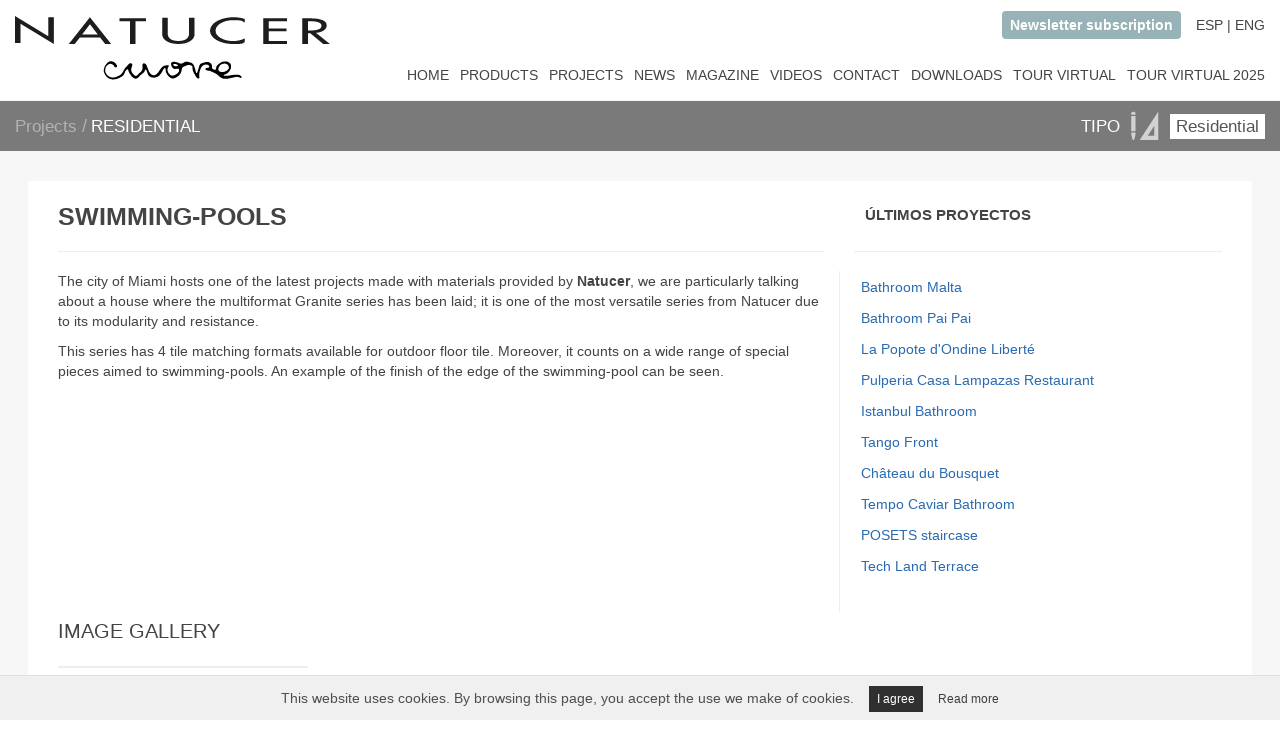

--- FILE ---
content_type: text/html; charset=UTF-8
request_url: https://natucer-fd28.kxcdn.com/en/proyectos/residencial/22
body_size: 10704
content:
<!DOCTYPE html>
<html lang="en">
        <head>
        <title>Swimming-pools Natucer  | Natucer Cerámica Natural</title>  
        <meta charset="utf-8">
        <meta http-equiv="X-UA-Compatible" content="IE=edge">
        <meta name="viewport" content="width=device-width, initial-scale=1, user-scalable=no">
        <meta name="description" content="The project Swimming-pools has been realized with tiles of Natucer Cerámica Natural">
        <meta name="keywords" content="">
        <meta name="author" content="OCRE ESTUDI GRAFIC">
        <meta name="facebook-domain-verification" content="knuuzigihzdilo8pn6oixzq8s5w8k2" />
        <link rel="shortcut icon" href="https://natucer-fd28.kxcdn.com/img/favicon-natucer.ico" type="image/x-icon">
        <link rel="icon" href="https://natucer-fd28.kxcdn.com/img/favicon-natucer.ico" type="image/x-icon">

        
        <link rel="alternate" hreflang="es" href="https://www.natucer.es/es/proyectos/residencial/22" />
        <link rel="alternate" hreflang="en" href="https://www.natucer.es/en/proyectos/residencial/22" />
        <link rel="stylesheet" href="//code.jquery.com/ui/1.12.0/themes/base/jquery-ui.css">
        <meta name="p:domain_verify" content="519c56796114e4684eecf6ec78207bb0"/>
        <!-- Facebook Pixel Code -->
        <!-- <script>
        !function(f,b,e,v,n,t,s)
        {if(f.fbq)return;n=f.fbq=function(){n.callMethod?
        n.callMethod.apply(n,arguments):n.queue.push(arguments)};
        if(!f._fbq)f._fbq=n;n.push=n;n.loaded=!0;n.version='2.0';
        n.queue=[];t=b.createElement(e);t.async=!0;
        t.src=v;s=b.getElementsByTagName(e)[0];
        s.parentNode.insertBefore(t,s)}(window, document,'script',
        'https://connect.facebook.net/en_US/fbevents.js');
        fbq('init', '771084316792310');
        fbq('track', 'PageView');
        </script>
        <noscript><img height="1" width="1" style="display:none"
        src="https://www.facebook.com/tr?id=771084316792310&ev=PageView&noscript=1"
        /></noscript> -->
        <!-- End Facebook Pixel Code -->

        <!-- Facebook Pixel Code -->
            <!-- <script>
            !function(f,b,e,v,n,t,s)
            {if(f.fbq)return;n=f.fbq=function(){n.callMethod?
            n.callMethod.apply(n,arguments):n.queue.push(arguments)};
            if(!f._fbq)f._fbq=n;n.push=n;n.loaded=!0;n.version='2.0';
            n.queue=[];t=b.createElement(e);t.async=!0;
            t.src=v;s=b.getElementsByTagName(e)[0];
            s.parentNode.insertBefore(t,s)}(window, document,'script',
            'https://connect.facebook.net/en_US/fbevents.js');
            fbq('init', '785673122221728');
            fbq('track', 'PageView');
            </script>
            <noscript><img height="1" width="1" style="display:none"
            src="https://www.facebook.com/tr?id=785673122221728&ev=PageView&noscript=1"
            /></noscript>             -->
        <!-- End Facebook Pixel Code -->
        <!-- Facebook Pixel Code -->
            <script>
            !function(f,b,e,v,n,t,s)
            {if(f.fbq)return;n=f.fbq=function(){n.callMethod?
            n.callMethod.apply(n,arguments):n.queue.push(arguments)};
            if(!f._fbq)f._fbq=n;n.push=n;n.loaded=!0;n.version='2.0';
            n.queue=[];t=b.createElement(e);t.async=!0;
            t.src=v;s=b.getElementsByTagName(e)[0];
            s.parentNode.insertBefore(t,s)}(window, document,'script',
            'https://connect.facebook.net/en_US/fbevents.js');
            fbq('init', '1209335329433009');
            fbq('track', 'PageView');
            </script>
            <noscript><img height="1" width="1" style="display:none"
            src="https://www.facebook.com/tr?id=1209335329433009&ev=PageView&noscript=1"
            /></noscript>
        <!-- End Facebook Pixel Code -->
        
        <!-- Pinterest Tag -->
        <script>
        !function(e){if(!window.pintrk){window.pintrk = function () {
        window.pintrk.queue.push(Array.prototype.slice.call(arguments))};var
        n=window.pintrk;n.queue=[],n.version="3.0";var
        t=document.createElement("script");t.async=!0,t.src=e;var
        r=document.getElementsByTagName("script")[0];
        r.parentNode.insertBefore(t,r)}}("https://s.pinimg.com/ct/core.js");
        pintrk('load', '2613839337525', {em: '<user_email_address>'});
        pintrk('page');
        </script>
        <noscript>
        <img height="1" width="1" style="display:none;" alt=""
        src="https://ct.pinterest.com/v3/?event=init&tid=2613839337525&pd[em]=<hashed_email_address>&noscript=1" />
        </noscript>
        <!-- end Pinterest Tag -->

    </head>
    <body>
        <script type="application/ld+json">
        {
            "@context" : "http://schema.org",
            "@type" : "Organization",
            "name" : "Natucer",
            "url" : "https://www.natucer.es",
            "address" : {
                "@type" : "PostalAddress",
                "addressCountry" : "ES",
                "addressRegion" : "Castellón",
                "addressLocality" : "Onda",
                "postalCode" : "12200",
                "streetAddress" : "C/Les Forques nº2"
            },

            "telephone" : "+34 964 604 066",
            "sameAs" : [
                "https://www.facebook.com/natucerceramica",
                "https://twitter.com/natuceronda",
                "https://www.instagram.com/natucer_ceramica_natural",
                "https://es.pinterest.com/natucer/"
            ]
        }
        </script>
        <script type="application/ld+json">
        {
            "@context" : "http://schema.org",
            "@type" : "WebSite",
            "name" : "Natucer",
            "alternateName" : "Natucer Cerámica Natural",
            "url" : "https://www.natucer.es",
            "creator" : {
            	"@type" : "Organization",
                "name" : "Ocre Estudi Grafic, S.L.",
                "url" : "http://ocrestudi.es/"
            }
        }
        </script>

            <!-- Global site tag (gtag.js) - Google Analytics -->
            <script async src="https://www.googletagmanager.com/gtag/js?id=G-B39G8BRR0G"></script>
            <script>
            window.dataLayer = window.dataLayer || [];
            function gtag(){dataLayer.push(arguments);}
            gtag('js', new Date());

            gtag('config', 'G-B39G8BRR0G');
            </script>
        <script>
  (function(i,s,o,g,r,a,m){i['GoogleAnalyticsObject']=r;i[r]=i[r]||function(){
  (i[r].q=i[r].q||[]).push(arguments)},i[r].l=1*new Date();a=s.createElement(o),
  m=s.getElementsByTagName(o)[0];a.async=1;a.src=g;m.parentNode.insertBefore(a,m)
  })(window,document,'script','https://www.google-analytics.com/analytics.js','ga');

  ga('create', 'UA-19323545-1', 'auto');
  ga('send', 'pageview');

</script>        
    <style>
        *{-webkit-box-sizing:border-box;-moz-box-sizing:border-box;box-sizing:border-box}html{font-size:10px;-webkit-tap-highlight-color:rgba(0,0,0,0)}body{margin:0;font-family:"Helvetica Neue",Helvetica,Arial,sans-serif;font-size:14px;line-height:1.42857143;color:#333;background-color:#fff;font-family:Helvetica,"Open Sans",sans-serif;color:#444}h1,h2,h3,h4,h5,h6{font-family:Helvetica,"Raleway",sans-serif;font-weight:700;line-height:1em;margin:0 0 1.5em;padding-bottom:1.25em;position:relative;text-transform:uppercase}a:link{text-decoration:none!important}a{text-decoration:none;cursor:pointer;color:#444}article,aside,details,figcaption,figure,footer,header,hgroup,main,menu,nav,section,summary{display:block}table{background-color:transparent;border-spacing:0;border-collapse:collapse}td,th{padding:0}img{border:0;vertical-align:middle}[type="button"],[type="reset"],[type="submit"],button{cursor:pointer}button,select{text-transform:none}button{overflow:visible}button,input,optgroup,select,textarea{margin:0;font:inherit;color:inherit}button,select{text-transform:none}div{display:block}.container{padding-right:15px;padding-left:15px;margin-right:auto;margin-left:auto}@media (min-width: 768px){.container{width:750px}}@media (min-width: 992px){.container{width:970px}}@media (min-width: 1200px){.container{width:1170px}}.col-xs-1,.col-sm-1,.col-md-1,.col-lg-1,.col-xs-2,.col-sm-2,.col-md-2,.col-lg-2,.col-xs-3,.col-sm-3,.col-md-3,.col-lg-3,.col-xs-4,.col-sm-4,.col-md-4,.col-lg-4,.col-xs-5,.col-sm-5,.col-md-5,.col-lg-5,.col-xs-6,.col-sm-6,.col-md-6,.col-lg-6,.col-xs-7,.col-sm-7,.col-md-7,.col-lg-7,.col-xs-8,.col-sm-8,.col-md-8,.col-lg-8,.col-xs-9,.col-sm-9,.col-md-9,.col-lg-9,.col-xs-10,.col-sm-10,.col-md-10,.col-lg-10,.col-xs-11,.col-sm-11,.col-md-11,.col-lg-11,.col-xs-12,.col-sm-12,.col-md-12,.col-lg-12{position:relative;min-height:1px;padding-right:15px;padding-left:15px}.col-xs-1,.col-xs-2,.col-xs-3,.col-xs-4,.col-xs-5,.col-xs-6,.col-xs-7,.col-xs-8,.col-xs-9,.col-xs-10,.col-xs-11,.col-xs-12{float:left}@media (min-width: 768px){.col-sm-1,.col-sm-2,.col-sm-3,.col-sm-4,.col-sm-5,.col-sm-6,.col-sm-7,.col-sm-8,.col-sm-9,.col-sm-10,.col-sm-11,.col-sm-12{float:left}}@media (min-width: 992px){.col-md-1,.col-md-2,.col-md-3,.col-md-4,.col-md-5,.col-md-6,.col-md-7,.col-md-8,.col-md-9,.col-md-10,.col-md-11,.col-md-12{float:left}}@media (min-width: 1200px){.col-lg-1,.col-lg-2,.col-lg-3,.col-lg-4,.col-lg-5,.col-lg-6,.col-lg-7,.col-lg-8,.col-lg-9,.col-lg-10,.col-lg-11,.col-lg-12{float:left}}.col-xs-12{width:100%}.col-xs-6{width:50%}@media (min-width: 768px){.col-sm-12{width:100%}.col-sm-6{width:50%}.col-sm-4{width:33.33333333%}}@media (min-width: 992px){.col-md-12{width:100%}.col-md-6{width:50%}.col-md-4{width:33.33333333%}.col-md-8{width:66.66666667%}}@media (min-width: 1200px){.col-lg-12{width:100%}.col-lg-6{width:50%}.col-lg-4{width:33.33333333%}.col-lg-8{width:66.66666667%}}p{margin:0 0 10px}hr{margin-top:20px;margin-bottom:20px;border:0;border-top:1px solid #eee;height:0;-webkit-box-sizing:content-box;-moz-box-sizing:content-box;box-sizing:content-box;box-sizing:content-box;height:0}button,hr,input,select{overflow:visible}.btn-group-vertical > .btn-group::after,.btn-group-vertical > .btn-group::before,.btn-toolbar::after,.btn-toolbar::before,.clearfix::after,.clearfix::before,.container-fluid::after,.container-fluid::before,.container::after,.container::before,.dl-horizontal dd::after,.dl-horizontal dd::before,.form-horizontal .form-group::after,.form-horizontal .form-group::before,.modal-footer::after,.modal-footer::before,.modal-header::after,.modal-header::before,.nav::after,.nav::before,.navbar-collapse::after,.navbar-collapse::before,.navbar-header::after,.navbar-header::before,.navbar::after,.navbar::before,.pager::after,.pager::before,.panel-body::after,.panel-body::before,.row::after,.row::before{display:table;content:" "}.btn-group-vertical>.btn-group:after,.btn-toolbar:after,.clearfix:after,.container-fluid:after,.container:after,.dl-horizontal dd:after,.form-horizontal .form-group:after,.modal-footer:after,.modal-header:after,.nav:after,.navbar-collapse:after,.navbar-header:after,.navbar:after,.pager:after,.panel-body:after,.row:after{clear:both}body{font-family:Helvetica,"Open Sans",sans-serif;padding-top:5em;color:#444;overflow:scroll;overflow-x:hidden}@media screen and (min-width: 768px){body{padding-top:7em}}@media screen and (min-width: 1024px){body{padding-top:7.4em}}@media screen and (min-width: 1441px){body{padding-top:6.5em}}#header{background-color:#fff;font-weight:500;left:0;position:fixed;text-transform:uppercase;top:0;width:100%;z-index:1000;line-height:4em;box-shadow:0 0 0 0 rgba(0,0,0,0);height:5em}@media screen and (min-width: 768px){#header{height:7em!important}}@media screen and (min-width: 1024px){#header{height:7.4em!important}}@media screen and (min-width: 1441px){header{width:1440px;margin:0 auto}#header{height:6.5em!important}}@media screen and (min-width: 1441px){#fijarCabecera{width:1410px;margin:0 auto}}#header h1{margin:0;padding-bottom:0;height:59px}#logo{width:calc(70% - 1.25em);float:left;display:block;height:auto;position:relative}@media screen and (min-width: 768px){#logo{width:calc(49% - 1.25em)}}@media screen and (min-width: 1024px){#logo{width:calc(30% - 1.25em)}}@media screen and (min-width: 1441px){#logo{width:410px}}#logopal{margin:10px 0 10px -30px;margin-top:15px;height:auto;float:left;max-width:250px}@media screen and (min-width: 768px){#logopal{margin-top:25px}}@media screen and (min-width: 1024px){#logopal{margin:30px 0 0 60px}}@media screen and (min-width: 1441px){#logopal{margin:30px auto;height:auto}}#menucabecera{width:calc(30% - 1.25em);font-family:Helvetica,sans-serif;float:left;display:block;height:auto;position:relative}@media screen and (min-width: 768px){#menucabecera{width:calc(50% - 1.25em)}}@media screen and (min-width: 1024px){#menucabecera{width:calc(70% - 1.25em);z-index:1100}}@media screen and (min-width: 1441px){#menucabecera{width:1000px}}#idiomas{display:block;float:right;padding-right:0;font-size:.75em}@media screen and (min-width: 768px){#idiomas{display:inline-block;margin-right:15px;padding-top:5%;padding-right:10%}}@media screen and (min-width: 1024px){#idiomas{margin-right:0;padding-right:0;padding-top:1%}}@media screen and (min-width: 1441px){#idiomas{padding-right:0;padding-top:0}}.localizacion{display:none}@media screen and (min-width: 768px){.localizacion{display:inline-block;font-size:1em;color:#444}}.logosocial{height:20px;width:20px;display:none}@media screen and (min-width: 768px){.logosocial{display:inline-block;margin-right:2px;width:18px;height:18px}}#menucabecera2{width:calc(30% - 1.25em);font-family:Helvetica,sans-serif;float:left;display:block;height:auto;position:relative;bottom:60px}@media screen and (min-width: 768px){#menucabecera2{width:calc(50% - 1.25em)}}@media screen and (min-width: 1024px){#menucabecera2{width:calc(70% - 1.25em)}}@media screen and (min-width: 1441px){#menucabecera2{width:1000px}}#header nav{height:inherit;line-height:inherit;position:absolute;right:9em;top:0}@media screen and (min-width: 1024px){#header nav{right:0}}#header nav > ul{list-style:none;margin:0;padding:0}#header nav > ul > li:first-child{margin-left:0}#header nav > ul > li{display:inline-block;margin-left:1em;padding:0}@media screen and (min-width: 1024px){#header nav > ul > li{display:inline-block;margin-left:1.3em;padding:0}}.menucabecera{margin-top:45px;font-size:15%}@media screen and (min-width: 1024px){.menucabecera{font-size:110%}}@media screen and (min-width: 1441px){.menucabecera{font-size:120%}}#header .navPanelToggle{font-family:icomoon;font-style:normal;font-weight:400;text-decoration:none;border:0;height:2em;position:absolute;right:0;display:none;top:0;width:22.5%;font-size:2em;color:#444}@media screen and (min-width: 768px){#header .navPanelToggle{right:4%;width:7.5%;top:20px}}#redIdioma{position:relative;display:block;width:100%;height:30px;margin-bottom:3%}@media screen and (min-width: 768px){#redIdioma{display:none}}.red{display:inline-block;float:left;margin-left:5%}.redIdioma{display:inline-block;float:right;margin-right:9%;margin-top:5px}.margenIdioma{margin-right:5px;margin-top:10px;margin-bottom:10px}.contenedor{position:relative;padding:2em 0 5em;height:auto;min-height:100%;background-color:#f7f7f7;border-top:1px #E7E7E7 solid;border-bottom:1px #E7E7E7 solid}.prodFormato{padding-top:0}.container2{width:98%}@media screen and (min-width: 1441px){.container2{width:100%;padding:0}}.row{margin-right:-15px;margin-left:-15px}.row:before,.row:after{display:table;content:" "}.row:after{clear:both}.seccionesFormato{padding:0}@media screen and (min-width: 1024px){.seccionesFormato{margin-top:0}}@media screen and (min-width: 1441px){.seccionContenedor{width:1440px;height:auto;margin:0 auto}}.colorFormato{background-color:#7a7a7a;color:#fff;padding-top:1%;padding-bottom:1%}@media (max-width: 374px){.colorFormato{padding-bottom:3%}}.migasPan{color:#b3b3b3;font-size:1.25em;font-weight:400;margin:0 0 .7em;padding-bottom:.5em;text-transform:none}.rutaseccion a{color:#fff;text-decoration:none;font-weight:400;margin:0!important}.rutaseccion{display:inline-block;color:#fff;font-size:1.25em;font-weight:400;margin:0!important}.txtFormatoTa1{padding:0 .8em 0 0;font-size:1.25em}.txtFormatoTa2{font-size:1.25em}@media screen and (min-width: 768px){.rutaseccion,.txtFormatoTa1,.txtFormatoTa2{font-size:1.55em}}.tablaFormato{float:left}@media screen and (min-width: 768px){.tablaFormato{float:right}}.iconFormato{vertical-align:top;height:30px}@media (max-width: 374px){.iconFormato{height:25px}}@media (max-width: 374px){.formato,.formato2{padding:0;font-size:.7em;width:110px}}
        .formato2{float:right;height:1.7em;color:#555;font-size:.8em!important;font-weight:400;text-align:left;line-height:1.42857143;background-image:none;-webkit-appearance:none;-moz-appearance:none;appearance:none;padding:0 .6em;border:0 solid #ccc!important;border-radius:0!important;background-color:#fff;-webkit-box-shadow:inset 0 1px 1px rgba(0,0,0,.075);box-shadow:inset 0 1px 1px rgba(0,0,0,.075);-webkit-transition:border-color ease-in-out .15s,-webkit-box-shadow ease-in-out .15s;-o-transition:border-color ease-in-out .15s,box-shadow ease-in-out .15s;transition:border-color ease-in-out .15s,box-shadow ease-in-out .15s;width:190px}@media screen and (max-width: 374px){.formato{padding:0;font-size:.7em;width:110px}}@media screen and (min-width: 1441px){.menuProductos{width:1440px;height:auto;margin:0 auto}}.contenedorFormatos{display:none}.bloqueFormato{background:#fff;margin-left:0;margin-right:0}.textoFormato{padding-top:1%;padding-bottom:1%}.seleccionarTipoProyecto{float:left;margin-right:2%;width:150px}.txtFormato{border-bottom:2px solid #000;font-weight:700;color:#444}.seleccionarFormato{float:left;width:120px}@media screen and (min-width: 1441px){.filas{width:1440px;height:auto;margin:0 auto}}.margenes{margin-bottom:-15px;padding-left:15px;padding-right:15px;position:relative}.imagenes{border:0;position:relative}.img-responsive,.thumbnail a > img,.thumbnail > img{display:block;max-width:100%;height:auto}.espacios{margin-bottom:1%}.texto_entradilla{background-color:#fffafa}.titular_noticia_presentacion{text-transform:uppercase;position:relative;width:100%;text-align:center;font-size:1em;letter-spacing:1px;color:#444;margin-top:5%;margin-bottom:0}.titularNoticia{margin-top:3%;margin-bottom:0;padding-bottom:0;font-size:25px;color:#444}.margenNoticia{margin-bottom:0;padding-left:15px;padding-right:15px;position:relative}.play-video{position:absolute;left:55%;z-index:100;width:75px;height:75px;margin-top:-56px;margin-left:-56px;top:25%}.img-play{width:75px;height:75px}.fancybox-media{position:relative}.taglia-foto-annuncio-img,.taglia-foto-annuncio-video{overflow:hidden;width:100%;position:relative;height:354px}.header-bottom-line{width:250px;height:2px;display:block;margin:15px 0;background-color:#eee}.estiloH3Noticia{font-size:20px;line-height:39px;font-weight:400;text-transform:uppercase;margin:0;padding:0}.content{overflow:auto;position:relative;padding:10px;background-color:#333;margin:20px;width:50%;height:auto;float:left}.content li{margin:4px;overflow:hidden}.content li a{display:inline-block}.content.light,.content.light .mTSButton{background-color:#c2beb2}.content.light{background-color:#fff;width:100%}.mTS-buttons-in .mTSButtonLeft,.mTS-buttons-in .mTSButtonRight{width:36px;height:36px;padding:4px;margin-top:-36px}.content.light li a{border:7px solid rgba(255,255,255,.4)}#content-6{background-color:transparent}#content-6 .mTSButton{background-color:rgba(0,0,0,.7);-moz-border-radius:48px;-webkit-border-radius:48px;border-radius:48px}#content-6 .mTSButtonLeft{left:5px}#content-6 .mTSButtonRight{right:5px}.ultimasNoticias{display:block;position:relative;width:auto}.bordeUltimasNoticias{display:none}.ultimasMovilTablet{display:block}.ultimasPC{display:none;background-color:#fff}@media screen and (min-width: 768px){.play-video{top:50%}}@media screen and (min-width: 992px){.play-video{top:40%}.ultimasMovilTablet{display:none}.ultimasPC{display:block}.bordeUltimasNoticias{display:block;border-left:1px solid #eee}.txtUltimasNoticias{margin-top:7%;margin-bottom:0;padding-bottom:0;font-size:15px;color:#444;margin-left:3%}}@media screen and (min-width: 1441px){.seccionContenedorNoticia{width:1410px;height:auto;margin:0 auto;background-color:#fff}.play-video{top:50%;width:113px;height:113px;left:50%}.img-play{width:113px;height:113px}.txtUltimasNoticias{margin-top:5%}.ultimasNoticias{margin-left:1.5%}}
    </style>

    <style>
        @media screen and (max-width:768px){
            .contenedorMenuDesplegable {
                margin-bottom: 15px !important;
            }
        }

        .bloqueFormato {
            padding: 10px;
            display: block;
            padding-left: 15px;
        }
        .bloqueFormato div { 
            display: inline-block;
            margin: 10px 0px;
            margin-right: 20px;
        }

        .owl-nav.disabled {
            display: block;
        }
        .owl-item {
            border: 1px solid #eee;
        }
        .owl-next, .owl-prev {
            position: absolute;   
            top: 40%;
            /*            top: 2%;*/
            display: inline-block;
            font-size: 18px;
            color: white;
            /*            background-color: rgba(165, 165, 165, 0.51);*/
            background-color: rgba(194, 190, 178, 0.5);
            padding:0 10px;
        }

        .owl-next:hover{
            background-color: rgb(194, 190, 178);
        }
        .owl-prev:hover{
            background-color: rgb(194, 190, 178);
        }

        .owl-prev{
            left: 0;
            margin-left: 1.15%;
        }

        @media  screen and (min-width:600px){
            .owl-prev{
                margin-left: 0.4%;
            }
        }

        @media  screen and (min-width:1024px){
            .owl-prev{
                margin-left: 0.15%;
            }

                    }
        .owl-carousel .owl-item img {
            width: auto !important;
        }

        .owl-next {
            right: 0;
        }

    </style>
    <!--   Header-->
            <header>
            <div class="menuFijo">
                <div class="logoMenu">
                    <a href="/en/index">
                        <img src="https://natucer-fd28.kxcdn.com/img/Natucer_Cuore.svg" alt="Natucer Cerámica Natural">
                    </a>
                </div>
                <div class="BurguerSocialMenu">
                    <div  class="Burguer">
                        <a id="nav-open"><img src="https://natucer-fd28.kxcdn.com/img/burguer.svg" alt="icono-menu-natucer"></a>
                    </div>
                    <div class="socialIdiomaMenu">
                        <div class="socialMenu">
                            <!-- <a href="https://www.facebook.com/natucerceramica" target="_blank" class="logoSocial"><img src="https://natucer-fd28.kxcdn.com/img/social/facebook.svg" alt="facebook-natucer"></a>
                            <a href="https://twitter.com/natuceronda" target="_blank" class="logoSocial"><img src="https://natucer-fd28.kxcdn.com/img/social/twitter.svg" alt="twitter-natucer"></a>
                            <a href="https://www.instagram.com/natucer_ceramica_natural" target="_blank" class="logoSocial"><img src="https://natucer-fd28.kxcdn.com/img/social/instagram.svg" alt="instagram-natucer"></a>
                            <a href="https://es.pinterest.com/natucer/" target="_blank" class="logoSocial"><img src="https://natucer-fd28.kxcdn.com/img/social/pinterest.svg" alt="pintarest-natucer"></a> -->
                            <!-- <a href="/en/web/inscripcion" class="logoSocial">Newsletter subscription<span style="margin-left: 15px;">|<span></a> -->
                            <a href="/en/web/inscripcion" class="btn-newsletter">Newsletter subscription</a>
                        </div>
                        <div class="idiomaMenu">
                            <a href="/es/proyectos/residencial/22 ">ESP</a>  
                            <span>|</span>
                            <a href="/en/proyectos/residencial/22 ">ENG</a>
                        </div>
                    </div>
                    <nav>
                        <ul>
                            <li><a href="/en/index">HOME</a>
                            </li>
                            <li><a href="/en/producto">PRODUCTS</a>
                            </li>
                            <li><a href="/en/proyectos">PROJECTS</a>
                            </li>
                            <li><a href="/en/noticias/2025">NEWS</a>
                            </li>
                            <li><a href="/magazine/en">MAGAZINE</a>
                            </li>
                            <li><a href="/en/videos">VIDEOS</a>
                            </li>
                            <li><a href="/en/contacta">CONTACT</a>
                            </li>
                            <li><a href="/en/descargas">DOWNLOADS</a>
                            </li>
                            <!-- <li><a href="https://www.natucer.es/virtual_tour_cevisama_2024/">TOUR VIRTUAL</a></li> -->
                            <li><a href="/virtual_tour_cevisama_2024">TOUR VIRTUAL</a></li>
                            <li><a href="/virtual_tour_cevisama_2025">TOUR VIRTUAL 2025</a></li>
                        </ul>
                    </nav>
                </div>

            </div>

        </header>
                <div id="mask"></div>
        <div class="navigation animacion-out" id="main-navigation">
            <a id="nav-close">X</a>
            <div class="burguerMenu">
                <a class="colapseMenu" href="/en/index">HOME</a>
                <a class="colapseMenu" href="/en/producto">PRODUCTS</a>
                <a class="colapseMenu" href="/en/proyectos">PROJECTS</a>
                <a class="colapseMenu" href="/en/noticias/2025">NEWS</a>
                <a class="colapseMenu" href="/magazine/en">MAGAZINE</a>
                <a class="colapseMenu" href="/en/videos">VIDEOS</a>
                <a class="colapseMenu" href="/en/contacta">CONTACT</a>
                <a class="colapseMenu" href="/en/descargas">DOWNLOADS</a>
                <!-- <a class="colapseMenu" href="https://www.natucer.es/virtual_tour_cevisama_2024/">TOUR VIRTUAL</a> -->
                <a class="colapseMenu" href="/virtual_tour_cevisama_2024">TOUR VIRTUAL</a>
                <a class="colapseMenu" href="/virtual_tour_cevisama_2025">TOUR VIRTUAL 2025</a>
            </div>
            <div class="idiomaSocialBurguerMenu">
                <a href="/es/proyectos/residencial/22 ">ESP</a>  
                <span>|</span>
                <a href="/en/proyectos/residencial/22 ">ENG</a>
            </div>
            <div class="idiomaSocialBurguerMenu">
                <!-- <a href="https://www.facebook.com/natucerceramica" target="_blank" class="logoSocial"><img src="https://natucer-fd28.kxcdn.com/img/social/facebook.svg" alt="facebook-natucer"></a>
                <a href="https://twitter.com/natuceronda" target="_blank" class="logoSocial"><img src="https://natucer-fd28.kxcdn.com/img/social/twitter.svg" alt="twitter-natucer"></a>
                <a href="https://www.instagram.com/natucer_ceramica_natural" target="_blank" class="logoSocial"><img src="https://natucer-fd28.kxcdn.com/img/social/instagram.svg" alt="instagram-natucer"></a>
                <a href="https://es.pinterest.com/natucer/" target="_blank" class="logoSocial"><img src="https://natucer-fd28.kxcdn.com/img/social/pinterest.svg" alt="pintarest-natucer"></a> -->
                <!-- <a href="/en/web/inscripcion" class="logoSocial">Newsletter subscription</a> -->
                <a href="/en/web/inscripcion" class="btn-newsletter">Newsletter subscription</a>
            </div>
        </div>
            <!-- Page content-->
    <div class="proyectos prodFormato">
        <div class="barraGris">
            <div class="breadCumbs">
                <a class="migasPan migaMvl" href="/en/proyectos" class="migasPan migaMvl">Projects </a>
                <span class="migasPan migaMvl">/</span>
                <a  class="rutaseccion" href="/en/proyectos/residencial" style="text-transform:uppercase;">RESIDENTIAL  </a> 
            </div>
            <div class="subMenu">
                <div class="elementoSubmenu">
                    TIPO                </div>
                <div class="elementoSubmenu">
                    <img class="iconFormato" src="https://natucer-fd28.kxcdn.com/img/proyectos/logo_proyectos2.png" alt="logo-Projects">
                </div>
                <div class="txtFormatoTa2 elementoSubmenu">
                                        <button class="textoSubMenu" type="button">Residential</button>
                </div>
                <div class="elementoSubmenuMovil">
                    <button class="textoSubMenu" type="button"><img class="iconFormato" src="https://natucer-fd28.kxcdn.com/img/proyectos/logo_proyectos2.png" alt="logo-Projects"></button>
                </div>
            </div>
        </div>
        <ol style="display: none;"  itemscope itemtype="https://schema.org/BreadcrumbList">
            <li itemprop="itemListElement" itemscope itemtype="https://schema.org/ListItem">
                <a itemprop="item" href="/en/index" >
                    <span itemprop="name">Home</span> 
                </a>
                <meta itemprop="position" content="1" />
            </li> 
            <li itemprop="itemListElement" itemscope itemtype="https://schema.org/ListItem">
                <a itemprop="item" href="/en/proyectos" >
                    <span itemprop="name">Projects</span> 
                </a>
                <meta itemprop="position" content="2" />
            </li>
            <li itemprop="itemListElement" itemscope itemtype="https://schema.org/ListItem">
                <a itemprop="item" href="/en/proyectos/residencial">
                    <span itemprop="name">Residential</span> 
                </a>
                <meta itemprop="position" content="3" />
            </li>
            <li itemprop="itemListElement" itemscope itemtype="https://schema.org/ListItem">
                <a itemprop="item" href="/en/proyectos/residencial/22">
                    <span itemprop="name">Swimming-pools</span> 
                </a>
                <meta itemprop="position" content="4" />
            </li>
        </ol>

        <div class="row menuProductos">             
            <div class="col-xs-12 col-sm-12 col-md-12 col-lg-12 margenes contenedorFormatos">
                <div class="contenedorMenuDesplegable"><div class="row bloqueFormato">        <div>            
            <a  href="/en/proyectos/areas-urbanas">Urban Areas</a>
        </div>
                <div>            
            <a  href="/en/proyectos/arquitectura-e-interiores">Architecture/Interiors</a>
        </div>
                <div>            
            <a  href="/en/proyectos/espacios-comerciales">Commercial Areas</a>
        </div>
                <div>            
            <a  href="/en/proyectos/residencial">Residential</a>
        </div>
        </div></div>            </div> 
        </div>

        <div class="container container2">
        <div class="divisor"></div>
                            
            <div class="row seccionContenedorNoticia">
                            <div class="col-xs-12 col-sm-12 col-md-12 col-lg-12">
                    <div class='col-xs-12 col-sm-12 col-md-12 col-lg-12' style="background-color:white;">
                        <div class='col-xs-12 col-sm-12 col-md-8 col-lg-8' style='height:40px;'>                        
                            <h1 class="titularNoticia">Swimming-pools</h1>
                        </div>
                        <div class='col-xs-12 col-sm-12 col-md-4 col-lg-4 ultimasPC' style='height:50px;'>
                            <h3 class="txtUltimasNoticias">Últimos proyectos</h3>
                        </div>
                        <div class='col-xs-12 col-sm-12 col-md-8 col-lg-8' style='height:40px;'> 
                            <hr>
                        </div>
                        <div class='col-xs-12 col-sm-12 col-md-4 col-lg-4 ultimasPC' style='height:40px;'>
                            <hr>
                        </div>
                    </div>
                                        <div class='col-xs-12 col-sm-12 col-md-12 col-lg-12' style="background-color:white;">
                        <div class='col-xs-12 col-sm-12 col-md-8 col-lg-8 margenMiniaturas'>  
                            <p style="margin:0;"><p>The city of Miami hosts one of the latest projects made with materials provided by <strong>Natucer</strong>, we are particularly talking about a house where the multiformat Granite series has been laid; it is one of the most versatile series from Natucer due to its modularity and resistance.</p>

<p>This series has 4 tile matching formats available for outdoor floor tile. Moreover, it counts on a wide range of special pieces aimed to swimming-pools. An example of the finish of the edge of the swimming-pool can be seen.</p>
</p>    
                            <p style="margin:0;"></p>    
                        </div>
                        <div class='col-xs-12 col-sm-12 col-md-4 col-lg-4 margenMiniaturas bordeUltimasNoticias'>
                            

    <div class="ultimasNoticias">        
        <a href='../residencial/299'><li  class='enlaceDetectable' style='display:block;padding:5px;margin:1px;'>Bathroom Malta</li></a><a href='../residencial/298'><li  class='enlaceDetectable' style='display:block;padding:5px;margin:1px;'>Bathroom Pai Pai</li></a><a href='../espacios-comerciales/297'><li  class='enlaceDetectable' style='display:block;padding:5px;margin:1px;'>La Popote d'Ondine Libert&eacute;</li></a><a href='../espacios-comerciales/296'><li  class='enlaceDetectable' style='display:block;padding:5px;margin:1px;'>Pulperia Casa Lampazas Restaurant</li></a><a href='../espacios-comerciales/295'><li  class='enlaceDetectable' style='display:block;padding:5px;margin:1px;'>Istanbul Bathroom</li></a><a href='../residencial/294'><li  class='enlaceDetectable' style='display:block;padding:5px;margin:1px;'>Tango Front</li></a><a href='../espacios-comerciales/293'><li  class='enlaceDetectable' style='display:block;padding:5px;margin:1px;'>Château du Bousquet</li></a><a href='../espacios-comerciales/292'><li  class='enlaceDetectable' style='display:block;padding:5px;margin:1px;'>Tempo Caviar Bathroom</li></a><a href='../residencial/291'><li  class='enlaceDetectable' style='display:block;padding:5px;margin:1px;'>POSETS staircase</li></a><a href='../residencial/290'><li  class='enlaceDetectable' style='display:block;padding:5px;margin:1px;'>Tech Land Terrace</li></a>        
    </div>
                            </div>
                        <div class='col-xs-12 col-sm-12 col-md-12 col-lg-12'>
                            <div>
                                <h3 class="estiloH3Noticia">Image gallery</h3>
                                <div class="header-bottom-line"></div>
                            </div>
                        </div>
                        <div class='col-xs-12 col-sm-12 col-md-12 col-lg-12 margenMiniaturas' style="padding-left:0;">                                    
                                    <div class="owl-carousel">
                        <div>
                <a href="https://natucer-fd28.kxcdn.com/img/proyectos/tipo-proyecto/residencial/galeria/piscinas-miami01.jpg" data-lightbox="noticia" >
                                        <img class='img-responsive' src="https://natucer-fd28.kxcdn.com/img/proyectos/tipo-proyecto/residencial/galeria/piscinas-miami01.jpg" style="height:150px;border: 1px solid #eee;margin:0 auto;" alt="Imagenes " />
                </a>
            </div>
                        <div>
                <a href="https://natucer-fd28.kxcdn.com/img/proyectos/tipo-proyecto/residencial/galeria/piscinas-miami02.jpg" data-lightbox="noticia" >
                                        <img class='img-responsive' src="https://natucer-fd28.kxcdn.com/img/proyectos/tipo-proyecto/residencial/galeria/piscinas-miami02.jpg" style="height:150px;border: 1px solid #eee;margin:0 auto;" alt="Imagenes " />
                </a>
            </div>
                        <div>
                <a href="https://natucer-fd28.kxcdn.com/img/proyectos/tipo-proyecto/residencial/galeria/piscinas-miami03.jpg" data-lightbox="noticia" >
                                        <img class='img-responsive' src="https://natucer-fd28.kxcdn.com/img/proyectos/tipo-proyecto/residencial/galeria/piscinas-miami03.jpg" style="height:150px;border: 1px solid #eee;margin:0 auto;" alt="Imagenes " />
                </a>
            </div>
                        <div>
                <a href="https://natucer-fd28.kxcdn.com/img/proyectos/tipo-proyecto/residencial/galeria/piscinas-miami04.jpg" data-lightbox="noticia" >
                                        <img class='img-responsive' src="https://natucer-fd28.kxcdn.com/img/proyectos/tipo-proyecto/residencial/galeria/piscinas-miami04.jpg" style="height:150px;border: 1px solid #eee;margin:0 auto;" alt="Imagenes " />
                </a>
            </div>
                        <div>
                <a href="https://natucer-fd28.kxcdn.com/img/proyectos/tipo-proyecto/residencial/galeria/piscinas-miami05.jpg" data-lightbox="noticia" >
                                        <img class='img-responsive' src="https://natucer-fd28.kxcdn.com/img/proyectos/tipo-proyecto/residencial/galeria/piscinas-miami05.jpg" style="height:150px;border: 1px solid #eee;margin:0 auto;" alt="Imagenes " />
                </a>
            </div>
                        <div>
                <a href="https://natucer-fd28.kxcdn.com/img/proyectos/tipo-proyecto/residencial/galeria/piscinas-miami06.jpg" data-lightbox="noticia" >
                                        <img class='img-responsive' src="https://natucer-fd28.kxcdn.com/img/proyectos/tipo-proyecto/residencial/galeria/piscinas-miami06.jpg" style="height:150px;border: 1px solid #eee;margin:0 auto;" alt="Imagenes " />
                </a>
            </div>
                                        </div>
                        </div>
                    </div>
                    <div class='col-xs-12 col-sm-12 col-md-12 col-lg-12  ultimasMovilTablet' style="background-color:white;">
                        <h3 style="margin-bottom: 0%;padding-bottom: 0;font-size: 15px;color: #444;margin-left:1.5%;">Últimos proyectos</h3>
                        <hr>
                        

    <div class="ultimasNoticias">        
        <a href='../residencial/299'><li  class='enlaceDetectable' style='display:block;padding:5px;margin:1px;'>Bathroom Malta</li></a><a href='../residencial/298'><li  class='enlaceDetectable' style='display:block;padding:5px;margin:1px;'>Bathroom Pai Pai</li></a><a href='../espacios-comerciales/297'><li  class='enlaceDetectable' style='display:block;padding:5px;margin:1px;'>La Popote d'Ondine Libert&eacute;</li></a><a href='../espacios-comerciales/296'><li  class='enlaceDetectable' style='display:block;padding:5px;margin:1px;'>Pulperia Casa Lampazas Restaurant</li></a><a href='../espacios-comerciales/295'><li  class='enlaceDetectable' style='display:block;padding:5px;margin:1px;'>Istanbul Bathroom</li></a><a href='../residencial/294'><li  class='enlaceDetectable' style='display:block;padding:5px;margin:1px;'>Tango Front</li></a><a href='../espacios-comerciales/293'><li  class='enlaceDetectable' style='display:block;padding:5px;margin:1px;'>Château du Bousquet</li></a><a href='../espacios-comerciales/292'><li  class='enlaceDetectable' style='display:block;padding:5px;margin:1px;'>Tempo Caviar Bathroom</li></a><a href='../residencial/291'><li  class='enlaceDetectable' style='display:block;padding:5px;margin:1px;'>POSETS staircase</li></a><a href='../residencial/290'><li  class='enlaceDetectable' style='display:block;padding:5px;margin:1px;'>Tech Land Terrace</li></a>        
    </div>
                        </div>
                </div>  
            </div>  
                    </div>
    </div>
    <!--end page content-->
    <!-- Footer -->
            <footer>
            <div class="container ecoklinker2">
                <div class="row" style="display:flex;align-items: center;flex-wrap: wrap;">
                    <div class="col-md-4 col-sm-4 col-xs-12" style="margin: 0 auto;">
                        <p> </p>
                        <a href="/en/index">
                            <img src="https://natucer-fd28.kxcdn.com/img/Natucer.svg" alt="Natucer Cerámica Natural" style="max-width: 260px;">
                        </a>
                    </div>
                    <div class="col-md-4 col-sm-4 col-xs-12">
                        <p>Pertenecemos a</p>
                        <a href="https://www.pamesagrupoempresarial.com/" target="_blank"><img src="https://natucer-fd28.kxcdn.com/img/PAMESA-GRUPO-EMPRESARIAL.svg" alt="Logo Pamesa Grupo Empresarial" style="max-width:150px;"></a>
                    </div>
                    <div class="col-md-4 col-sm-4 col-xs-12">
                        <a rel="noopener noreferrer" href="https://www.facebook.com/natucerceramica" target="_blank"><span
                                class="iconos-redes-pie"><i class="fa fa-facebook"></i></span></a>
                        <a rel="noopener noreferrer" href="https://twitter.com/natuceronda" target="_blank"><span
                                class="iconos-redes-pie"><i class="fa-brands fa-x-twitter"></i></span></span></a>
                        <a rel="noopener noreferrer" href="https://www.instagram.com/natucer_ceramica_natural/"
                            target="_blank"><span class="iconos-redes-pie"><i class="fa fa-instagram"></i></span></a>
                        <a rel="noopener noreferrer" href="https://es.pinterest.com/natucer/" target="_blank"><span
                                class="iconos-redes-pie"><i class="fa fa-pinterest-p"></i></span></a>
                        <a rel="noopener noreferrer" href="https://www.linkedin.com/company/natucer/" target="_blank"
                            class="logoSocial"><span class="iconos-redes-pie"><i class="fa fa-linkedin"></i></span></a>
                        <a rel="noopener noreferrer" href="https://www.houzz.es/pro/webuser-550522951/natucer" target="_blank"
                            class="logoSocial"><span class="iconos-redes-pie"><i class="fa fa-houzz"></i></span></a>
                        <!-- <a rel="noopener noreferrer" href="https://vk.com/natucerofficial" target="_blank"
                            class="logoSocial"><span class="iconos-redes-pie"><i class="fa fa-vk"></i></span></a> -->
                        <a rel="noopener noreferrer" href="https://www.youtube.com/channel/UCa99ToJGh3WQDiOE8Mh8rBQ"
                            target="_blank" class="logoSocial"><span class="iconos-redes-pie"><i
                                    class="fa fa-youtube"></i></span></a>
                        <!-- <a rel="noopener noreferrer" href="https://natucer.tumblr.com" target="_blank" class="logoSocial"><span
                                class="iconos-redes-pie"><i class="fab fa-tumblr"></i></span></a> -->
                    </div>
                </div>
                <div class="row rowPieMargen">
                    <div class="col-md-4 col-sm-4 col-xs-12">
                        <p class="centroTextoPie">Natucer S.L - C/ Les Forques 2 - 12200 · Onda · Castellón</p>
                        <p class="centroTextoPie">Tlf. +34 964 604 066</p>
                    </div>
                    <div class="col-md-4 col-sm-4 col-xs-12">
                        <p class="centroTextoPie">&copy; 2016 Natucer. All rights reserved.</p>
                        <p>Diseñada y desarrollada por <a rel="noopener noreferrer" href="http://ocrestudi.es/" target="_blank">Ocre Estudi Grafic S.L</a></p>
                    </div>
                    <div class="col-md-4 col-sm-4 col-xs-12" style="text-align:left;">
                            
                        <p class="centroTextoPie">
                            <a href="https://cv.natucer.es/index.html" target="_blank" class="pie">Work at Natucer</a>
                            <a href="/en/mapa" class="pie" style="width: 70px;">Site map</a>
                            <!-- <a onclick="document.getElementById('div_window_aviso_privacidad').style.display='block';" class="pie">Privacy Policy</a> -->
                            <a href="https://canaletico.natucer.es/" target="_blank" class="pie">Ethical channel</a>
                            
                        </p>
                        <p class="centroTextoPie">
                            <!-- <a onclick="document.getElementById('div_window_avisos_info').style.display='block';" class="pie">Aviso legal</a> -->
                            <!-- <a onclick="document.getElementById('div_window_cookies_info').style.display='block';" class="pie">Política de cookies</a> -->
                            <a href="https://www.natucer.es/magazine/en/politica-privacidad" target="_blank" class="pie">Privacy Policy</a>
                            <a href="https://www.natucer.es/magazine/en/aviso-legal" target="_blank" class="pie">Legal warning</a>
                            <a href="https://www.natucer.es/magazine/en/politica-de-cookies" target="_blank" class="pie">Cookies policy</a>
                        </p>
                    </div>
                </div>
                
            </div>
        </footer>


        <link rel="stylesheet" href="https://maxcdn.bootstrapcdn.com/font-awesome/4.5.0/css/font-awesome.min.css">

        <!-- <link rel="stylesheet" href="https://use.fontawesome.com/releases/v5.8.1/css/all.css">
        <link rel="stylesheet"  href="https://use.fontawesome.com/releases/v5.8.1/css/v4-shims.css"> -->
        <link rel="stylesheet" href="https://use.fontawesome.com/releases/v7.0.1/css/all.css">
        <link rel="stylesheet"  href="https://use.fontawesome.com/releases/v7.0.1/css/v4-shims.css">
        <!-- Bootstrap Core CSS -->
        <link href="https://natucer-fd28.kxcdn.com/css/normalize.css" rel="stylesheet">
        <link href="https://natucer-fd28.kxcdn.com/css/bootstrap.min.css" rel="stylesheet">
        <link href="https://natucer-fd28.kxcdn.com/css/form.css" rel="stylesheet">
        <link href="https://natucer-fd28.kxcdn.com/css/lightbox.css" rel="stylesheet">
        <link href="https://natucer-fd28.kxcdn.com/css/cookies-policy.css" rel="stylesheet">
        <!-- Custom CSS -->
        <link href="https://natucer-fd28.kxcdn.com/css/style.css" rel="stylesheet" media="screen">
        <!--        <link href="https://natucer-fd28.kxcdn.com/css/menuSuperior.css" rel="stylesheet" media="screen">-->
        <link href="https://natucer-fd28.kxcdn.com/css/menu.css" rel="stylesheet" media="screen">
        <link href="https://natucer-fd28.kxcdn.com/css/barraGris.css" rel="stylesheet" media="screen">
        <link href="https://natucer-fd28.kxcdn.com/css/impresion.css" rel="stylesheet" media="print">
        <link href="https://natucer-fd28.kxcdn.com/css/styleEstancias.css" rel="stylesheet" media="screen">

        <!-- HTML5 Shim and Respond.js IE8 support of HTML5 elements and media queries -->
        <!-- WARNING: Respond.js doesn't work if you view the page via file:// -->
        <!--[if lt IE 9]>
<script src="https://oss.maxcdn.com/libs/html5shiv/3.7.0/html5shiv.js"></script>
<script src="https://oss.maxcdn.com/libs/respond.js/1.4.2/respond.min.js"></script>
<script src="http://html5shim.googlecode.com/svn/trunk/html5.js"></script>
<![endif]-->

        <script>function loadScript(a){var b=document.getElementsByTagName("head")[0],c=document.createElement("script");c.type="text/javascript",c.src="https://tracker.metricool.com/resources/be.js",c.onreadystatechange=a,c.onload=a,b.appendChild(c)}loadScript(function(){beTracker.t({hash:"a0eb8a66380e963cd6e6011304dde2e0"})});</script>
        
        <link rel="stylesheet" href="https://natucer-fd28.kxcdn.com/css/photoswipe.css"> 

<!-- Skin CSS file (styling of UI - buttons, caption, etc.)
     In the folder of skin CSS file there are also:
     - .png and .svg icons sprite, 
     - preloader.gif (for browsers that do not support CSS animations) -->
<link rel="stylesheet" href="https://natucer-fd28.kxcdn.com/css/default-skin/default-skin.css"> 

<style>
.my-gallery figcaption {
  display: none;
}
.pswp__caption__center a, .pswp__caption__center a:selected, .pswp__caption__center a:visited {
    color: #b3b3b3 !important;
}
.pswp__caption__center a:hover {
    color: snow;
}
    .bg_transparente {
        opacity: 0.8 !important;
    }
</style>

        <script src="https://natucer-fd28.kxcdn.com/js/jquery-2.2.3.min.js"></script>
        <script src="https://natucer-fd28.kxcdn.com/js/jquery.min.js"></script>
        <script src="https://natucer-fd28.kxcdn.com/js/bootstrap.min.js"></script>
        <script src="https://natucer-fd28.kxcdn.com/js/jquery.dropotron.min.js"></script>
        <script src="https://natucer-fd28.kxcdn.com/js/lightbox-plus-jquery.min.js"></script>
        <script src="https://natucer-fd28.kxcdn.com/js/en-politicaCookie.js"></script>
        <script src="https://natucer-fd28.kxcdn.com/js/en-avisoLegal.js"></script>
        <script src="https://natucer-fd28.kxcdn.com/js/en-politicaPrivacidad.js"></script>
        <script src="https://natucer-fd28.kxcdn.com/js/menu.js"></script>


        <script>
            $(document).ready(function(){   
                $(".lightbox").on("click",'.submitCreateFromPreview', function (e) {
                    submitFormFunction();
                });
            });

        </script>
        <!-- FUNCION PARA MOSTRAR EL MENU DESPLEGABLE -->
        <script>
            jQuery.noConflict();
            jQuery(document).ready(function(){
                jQuery(".textoSubMenu").click(function () {
                    jQuery(".contenedorFormatos").each(function() {
                        displaying = jQuery(this).css("display");
                        if(displaying == "block") {
                            jQuery(this).fadeOut('fast',function() {
                                jQuery(this).css("display","none");
                            });
                        } else {
                            jQuery(this).fadeIn('fast',function() {
                                jQuery(this).css("display","block");
                            });
                        }
                    });
                });
            });
        </script>
        
    <link rel="stylesheet" href="https://natucer-fd28.kxcdn.com/css/css/jquery.fancybox.css" type="text/css" media="screen">
    <link rel="stylesheet" href="https://natucer-fd28.kxcdn.com/js/js/helpers/jquery.fancybox-thumbs.css" type="text/css" media="screen">

    <script type="text/javascript" src="https://natucer-fd28.kxcdn.com/js/js/jquery.fancybox.js"></script>
    <script type="text/javascript" src="https://natucer-fd28.kxcdn.com/js/js/helpers/jquery.fancybox-media.js"></script>
    <script type="text/javascript" src="https://natucer-fd28.kxcdn.com/js/js/helpers/jquery.fancybox-thumbs.js"></script>
    <script type="text/javascript" src="https://natucer-fd28.kxcdn.com/js/js/lightbox-video.js"></script>

        <script type="text/javascript" src="https://natucer-fd28.kxcdn.com/js/js/owl.carousel.js"></script>
    <link href="https://natucer-fd28.kxcdn.com/css/css/owl.carousel.min.css" rel="stylesheet" type="text/css" />

    <script type="text/javascript">

        (function($) {
            $('.owl-carousel').owlCarousel({

                loop: false ,
                margin: 10,
                responsiveClass: true,
                responsive: {
                    0: {
                        items: 1,
                        nav: true,
                        margin: 20
                    },
                    475: {
                        items: 2,
                        nav: true,
                        margin: 20
                    },
                    600: {
                        items: 3,
                        nav: true,
                        margin: 20
                    },
                    992: {
                        items: 4,
                        nav: true,
                        margin: 20
                    },
                    1025: {
                        items: 6,
                        nav: true,
                        margin: 20
                    }
                }
            })
        })(jQuery);              
    </script>
    <script>
        function vimeoLoadingThumb(id){    
            var url = "https://vimeo.com/api/v2/video/" + id + ".json?callback=showThumb";      
            var id_img = "#vimeo-" + id;
            var script = document.createElement( 'script' );
            script.type = 'text/javascript';
            script.src = url;
            $(id_img).before(script);
        }

        function showThumb(data){
            var id_img = "#vimeo-" + data[0].id;
            $(id_img).attr('src',data[0].thumbnail_large);
        }

        $(function() {
                     
        });

    </script>
    </body>
</html>

--- FILE ---
content_type: text/css
request_url: https://natucer-fd28.kxcdn.com/css/form.css
body_size: 1848
content:
#logo{width:calc(20% - 1.25em);float:left;display:block;height:auto;}
#menucabecera{width:calc(80% - 1.25em);float:left;display:block;height:auto;position:relative;}
#idiomas{float:right;padding-right:13em;font-size:.75em;}
*{-webkit-box-sizing:border-box;-moz-box-sizing:border-box;box-sizing:border-box;}
*:before,
*:after{-webkit-box-sizing:border-box;-moz-box-sizing:border-box;box-sizing:border-box;}
#s{background:lightgrey url([data-uri]) no-repeat 14px 14px;text-indent:.75em;display:inline-block;border:0 none;width:0;height:.5em;border-radius:3em;-webkit-transition:.3s;transition:0.3s;outline:none;padding:1em 1.25em;cursor:pointer;-webkit-appearance:none;font-weight:inherit;font-size:inherit;font-family:inherit;color:#000;position:relative;top:-3px;}
input[type=search]::-webkit-search-cancel-button{-webkit-appearance:none;}
#s:hover,
#s:focus{background:#FAFAFA url([data-uri]) 14px 14px no-repeat;}
.searchform{display:inline-flex;zoom:1;*display:inline-flex;border:solid 1px #d2d2d2;padding:3px 5px;width:auto;margin:auto !important;-webkit-border-radius:2em;-moz-border-radius:2em;border-radius:2em;-webkit-box-shadow:0 1px 0px rgba(0,0,0,.1);-moz-box-shadow:0 1px 0px rgba(0,0,0,.1);box-shadow:0 1px 0px rgba(0,0,0,.1);background:#f1f1f1;background:-webkit-gradient(linear, left top, left bottom, from(#fff), to(#ededed));background:-moz-linear-gradient(top, #fff, #ededed);filter:progid:DXImageTransform.Microsoft.gradient(startColorstr='#ffffff', endColorstr='#ededed');-ms-filter:progid:DXImageTransform.Microsoft.gradient(startColorstr='#ffffff', endColorstr='#ededed');}
.searchform input{font:normal 12px/100% Arial, Helvetica, sans-serif;}
.searchform .searchfield{background:#fff;padding:6px 6px 6px 8px;width:202px;border:solid 1px #bcbbbb;outline:none;-webkit-border-radius:2em;-moz-border-radius:2em;border-radius:2em;-moz-box-shadow:inset 0 1px 2px rgba(0,0,0,.2);-webkit-box-shadow:inset 0 1px 2px rgba(0,0,0,.2);box-shadow:inset 0 1px 2px rgba(0,0,0,.2);}
.searchform .searchbutton{color:#fff;border:solid 1px #494949;font-size:12px;height:27px;width:27px;text-shadow:0 1px 1px rgba(0,0,0,.6);padding-right:25px;padding-left:7px;margin-top:3px;-webkit-border-radius:2em;-moz-border-radius:2em;border-radius:2em;background:#5f5f5f;background:-webkit-gradient(linear, left top, left bottom, from(#9e9e9e), to(#FAFAFA));background:-moz-linear-gradient(top, #9e9e9e, #FAFAFA);filter:progid:DXImageTransform.Microsoft.gradient(startColorstr='#9e9e9e', endColorstr='#454545');-ms-filter:progid:DXImageTransform.Microsoft.gradient(startColorstr='#9e9e9e', endColorstr='#454545');}
#iconolupa{padding-top:7px;}
.menucabecera{margin-top:45px;}
#formulario_general{height:auto;width:58%;margin-left:50px;}
#contactar{height:auto;width:33%;}
#grupouno{float:left;width:40%;}
#grupodos{float:left;width:30%;}
#grupotres{float:left;width:30%;}
#camposuno{float:left;margin-right:2%;width:32%;}
#camposdos{float:left;margin-right:2%;width:32%;}
#campostres{float:left;width:32%;}
#campos{display:inline-flex;width:100%;margin-top:10px;}
#mensajeypie{margin-top:10px;}
@media (min-width:981px) and (max-width:1365px){#idiomas{padding-right:1.5em;}
}
@media screen and (max-width:980px){#formulario_general{width:100%;margin-left:0px;}
#contactar{width:100%;}
#grupouno{float:left;width:auto;}
#grupodos{float:left;width:100%;}
#grupotres{float:left;width:auto;}
}

--- FILE ---
content_type: text/css
request_url: https://natucer-fd28.kxcdn.com/css/style.css
body_size: 11055
content:
@font-face{font-family:'icomoon';src:url(../fonts/icomoon.eot?vykfe2);src:url(../fonts/icomoon.eot?vykfe2#iefix) format("embedded-opentype"),url(../fonts/icomoon.ttf?vykfe2) format("truetype"),url(../fonts/icomoon.woff?vykfe2) format("woff"),url(../fonts/icomoon.svg?vykfe2#icomoon) format("svg");font-weight:400;font-style:normal}[class^="icon-"],[class*=" icon-"]{font-family:'icomoon'!important;speak:none;font-style:normal;font-weight:400;font-variant:normal;text-transform:none;line-height:1;-webkit-font-smoothing:antialiased;-moz-osx-font-smoothing:grayscale}.icon-icono:before{content:"\e900"}.icon-info:before{content:"\e901"}.icon-phone2:before{content:"\e903";font-size:16px}.icon-home:before{content:"\e905";font-size:16px}.icon-facebook2:before{content:"\e906";font-size:16px}.icon-menu:before{content:"\e909"}.icon-document-information:before{content:"\e90a"}.icon-arrow-circle-o-down:before{content:"\e90e";font-size:16px;color:red}.icon-envelope2:before{content:"\e911";font-size:16px}.icon-iconoModelos:before{content:"\e902"}.icon-iconoModelos2:before{content:"\e904"}.fa-info-circle{font-size:1.25em;color:#fffafa}html{position:relative;min-height:100%}body{font-family:Helvetica,"Open Sans",sans-serif;padding-top:5em;color:#444;overflow:scroll;overflow-x:hidden;margin-bottom:120px}h1,h2,h3,h4,h5,h6{font-family:Helvetica,"Raleway",sans-serif;font-weight:700;line-height:1em;margin:0 0 1.5em;padding-bottom:1.25em;position:relative;text-transform:uppercase}#header h1{margin:0;padding-bottom:0;height:59px}h2:after,h3:after,h4:after{border-bottom:solid 1px;bottom:0;content:'';display:inline-block;left:0;position:absolute;width:3rem}a{text-decoration:none;cursor:pointer;color:#444}a:hover{color:#444;text-decoration:none}a:link{text-decoration:none!important}@-webkit-keyframes reveal-header{0%{top:-4em;opacity:0}100%{top:0;opacity:1}}@keyframes reveal-header{0%{top:-4em;opacity:0}100%{top:0;opacity:1}}#header{background-color:#fff;font-weight:500;left:0;position:fixed;text-transform:uppercase;top:0;width:100%;z-index:1000;line-height:4em;-webkit-box-shadow:0 0 0 0 rgba(0,0,0,0);box-shadow:0 0 0 0 rgba(0,0,0,0);height:5em}#header h1 a{color:inherit}#header h1 a span{font-weight:500}#header nav{height:inherit;line-height:inherit;position:absolute;right:9em;top:0}#header nav > ul{list-style:none;margin:0;padding:0}#header nav > ul > li{display:inline-block;margin-left:1em;padding:0}#header nav > ul > li > ul{display:none}#header nav > ul > li a{text-decoration:none;border-bottom:0}#header nav > ul > li a:before{-moz-osx-font-smoothing:grayscale;-webkit-font-smoothing:antialiased;font-family:FontAwesome;font-style:normal;font-weight:400;text-transform:none!important;margin-right:.75em}#header nav > ul > li:first-child{margin-left:0}#header.reveal{-webkit-animation:reveal-header .5s ease;animation:reveal-header .5s ease}#header .navPanelToggle{font-family:icomoon;font-style:normal;font-weight:400;text-decoration:none;border:0;height:2em;position:absolute;right:0;display:none;top:0;width:22.5%;font-size:2em;color:#444}#header .navPanelToggle:before{text-transform:none!important;content:"\e909";width:3em;height:2em;display:block;text-align:center}#navPanel{-webkit-transform:translateX(20em);-ms-transform:translateX(20em);transform:translateX(20em);-webkit-transition:-webkit-transform .5s ease,box-shadow .5s ease,visibility .5s;-webkit-transition:visibility .5s,-webkit-transform .5s ease,-webkit-box-shadow .5s ease;transition:visibility .5s,-webkit-transform .5s ease,-webkit-box-shadow .5s ease;-o-transition:transform .5s ease,box-shadow .5s ease,visibility .5s;transition:transform .5s ease,box-shadow .5s ease,visibility .5s;transition:transform .5s ease,box-shadow .5s ease,visibility .5s,-webkit-transform .5s ease,-webkit-box-shadow .5s ease;-webkit-overflow-scrolling:touch;background-color:#fff;-webkit-box-shadow:none;box-shadow:none;display:none;height:100%;max-width:80%;overflow-y:auto;position:fixed;right:0;top:0;visibility:hidden;width:20em;z-index:10002;font-weight:500;text-transform:uppercase}#navPanel nav{padding:3em 2em}#navPanel .link{border:0;border-top:solid 1px #e6e6e6;color:inherit!important;display:block;font-size:.9em;padding:.75em 0}#navPanel .link:first-child{border-top:0}#navPanel .close{text-decoration:none;-webkit-transition:color .2s ease-in-out;-o-transition:color .2s ease-in-out;transition:color .2s ease-in-out;-webkit-tap-highlight-color:transparent;-moz-osx-font-smoothing:grayscale;-webkit-font-smoothing:antialiased;border:0;color:#444;cursor:pointer;display:block;height:4em;padding-right:1.25em;position:absolute;right:0;text-align:right;top:0;vertical-align:middle;width:5em}#navPanel .close:before{content:'x';width:3em;height:3em;line-height:3em;display:block;text-align:right;z-index:0}#navPanel .close:hover{color:inherit}#navPanel.visible{-webkit-transform:translateX(0);-ms-transform:translateX(0);transform:translateX(0);-webkit-box-shadow:0 0 .125em 0 rgba(0,0,0,0.35);box-shadow:0 0 .125em 0 rgba(0,0,0,0.35);visibility:visible}#logo{width:calc(70% - 1.25em);float:left;display:block;height:auto;position:relative}#logopal{margin:10px 0 10px -30px;margin-top:15px;height:auto;float:left;max-width:250px}#menucabecera{width:calc(30% - 1.25em);font-family:Helvetica,sans-serif;float:left;display:block;height:auto;position:relative}#menucabecera2{width:calc(30% - 1.25em);font-family:Helvetica,sans-serif;float:left;display:block;height:auto;position:relative;bottom:60px}#idiomas li{list-style:none}#idiomas{display:block;float:right;padding-right:0;font-size:.75em}.logosocial{height:20px;width:20px;display:none}.localizacion{display:none}.menucabecera{margin-top:45px;font-size:15%}#redIdioma{position:relative;display:block;width:100%;height:30px;margin-bottom:3%}.red{display:inline-block;float:left;margin-left:5%}.margenRedSocial{margin-right:5px;margin-top:10px;margin-bottom:10px}.redIdioma{display:inline-block;float:right;margin-right:9%;margin-top:5px}.margenIdioma{margin-right:5px;margin-top:10px;margin-bottom:10px}.contSlider{position:relative;width:100%;padding-right:0;padding-left:0;background-color:#f7f7f7}.contContacta{position:relative;width:100%;padding-right:0;padding-left:0}.carousel-control{position:absolute;top:0;bottom:0;left:0;width:4.5%;font-size:60px;color:#fff;text-align:center;text-shadow:0 1px 2px rgba(0,0,0,.6);filter:alpha(opacity=50);opacity:.5}.carousel-inner img{width:100%}.titulo{font-size:1.1em;position:absolute;right:0;bottom:80%;left:0;z-index:1;padding-top:20px;padding-bottom:20px;color:#fff;text-align:left;text-shadow:0 1px 2px rgba(0,0,0,.6);color:#fff}.tituloSlider{position:absolute;padding:2%;color:#fff;font-weight:700;text-align:left;background-color:rgba(0,0,0,0.5);border-radius:5px 5px 5px 5px;-moz-border-radius:5px;-webkit-border-radius:5px 5px 5px 5px;border:0 solid #000}div .tituloSlider p{margin:0}.container2{width:100%}.container4{width:100%}.margenes{margin-bottom:-15px;padding-left:15px;padding-right:15px;position:relative}.margenesNordik2{margin-bottom:0;padding-left:15px;padding-right:15px;position:relative}.secciones{padding:1%;margin:0 auto}.seccionesFormatosProductos{padding:0 1% 1%;margin:0 auto}.seccionesProductos{padding-bottom:3%;margin:0 auto}.seccionesFormato{padding:0}.imagen{width:100%}.imagen2{width:100%;height:auto;margin:0 auto}.imagenes{border:0;position:relative}.texto_caja{font-family:Helvetica,"Raleway",sans-serif;height:1.7em;background:#fff;color:#444;position:relative;top:81%;width:100%;text-align:center;font-size:1.3em;letter-spacing:3px;padding-top:1%}.texto_caja_color,.texto_caja_blanca{font-family:Helvetica,"Raleway",sans-serif;text-transform:uppercase;position:absolute;bottom:0;width:100%;text-align:center;color:#fff;font-size:1.1em;letter-spacing:1px;padding:2%}.texto_caja_blanca{color:#444}.texto_productos_titulo{position:absolute;top:20%;padding-left:30%;width:80%;color:#fff;font-size:1em;text-transform:uppercase;font-size:2em}.texto_productos_subrayado{display:none;position:absolute;top:20%;padding-left:30%;font-size:2em;width:80%;color:#fff}.texto_productos{display:none;letter-spacing:1px;line-height:20px}.formato{float:right;height:1.7em;color:#555;font-size:.8em!important;font-weight:400;text-align:left;line-height:1.42857143;background-image:none;-webkit-appearance:none;-moz-appearance:none;appearance:none;padding:0 .6em;border:0 solid #ccc!important;border-radius:0!important;background-color:#fff;-webkit-box-shadow:inset 0 1px 1px rgba(0,0,0,.075);box-shadow:inset 0 1px 1px rgba(0,0,0,.075);-webkit-transition:border-color ease-in-out .15s,-webkit-box-shadow ease-in-out .15s;-o-transition:border-color ease-in-out .15s,box-shadow ease-in-out .15s;transition:border-color ease-in-out .15s,-webkit-box-shadow ease-in-out .15s;transition:border-color ease-in-out .15s,box-shadow ease-in-out .15s;transition:border-color ease-in-out .15s,box-shadow ease-in-out .15s,-webkit-box-shadow ease-in-out .15s;width:140px}.desplegable{float:right;height:1.7em;color:#555;font-size:.8em!important;font-weight:400;text-align:left;line-height:1.42857143;background-image:none;-webkit-appearance:none;-moz-appearance:none;appearance:none;padding:0 .6em;border:0 solid #ccc!important;border-radius:0!important;background-color:#fff;-webkit-box-shadow:inset 0 1px 1px rgba(0,0,0,.075);box-shadow:inset 0 1px 1px rgba(0,0,0,.075);-webkit-transition:border-color ease-in-out .15s,-webkit-box-shadow ease-in-out .15s;-o-transition:border-color ease-in-out .15s,box-shadow ease-in-out .15s;transition:border-color ease-in-out .15s,-webkit-box-shadow ease-in-out .15s;transition:border-color ease-in-out .15s,box-shadow ease-in-out .15s;transition:border-color ease-in-out .15s,box-shadow ease-in-out .15s,-webkit-box-shadow ease-in-out .15s;width:140px}#ultimaSeccion{margin-bottom:0}#ruta{display:inline-block;color:#fff;font-size:1.25em;font-weight:400;margin:0!important}.tituloDespiece{color:#444;font-size:1.55em;font-weight:400;margin-top:5%;padding-bottom:.5em}#rutaFormato{display:inline-block;color:#fff;font-size:1.15em;font-weight:400;margin:0!important}.rutaseccion{display:inline-block;color:#fff;font-size:120%;font-weight:400;margin:0!important}.rutaseccion a{color:#fff;text-decoration:none;font-weight:400;margin:0!important}#rutaTipologia,#rutaEstancia,#rutaSeries{color:#444;font-size:1.2em;font-weight:400;margin:0 0 .7em;padding-bottom:0;display:none}#ruta,#rutaTipologia,#rutaEstancia,#rutaSeries a{color:#fff;text-decoration:none;font-weight:400;margin:0!important}.despieceFicha a{color:#fff;text-decoration:none;font-weight:400;margin:0!important}.form-group{display:inline;margin-bottom:15px}.home{position:relative;background-color:#f7f7f7;border-bottom:1px #E7E7E7 solid}.productos{position:relative;padding:0 0 .2em;height:auto;min-height:100%;background-color:#f7f7f7;border-top:1px #E7E7E7 solid;border-bottom:1px #E7E7E7 solid}.contenido{position:relative;padding:0 0 2em;height:auto;min-height:100%;background-color:#f7f7f7;border-top:1px #E7E7E7 solid;border-bottom:1px #E7E7E7 solid}.home,.contenidoContacta{position:relative;height:auto;min-height:100%;background-color:#f7f7f7;border-bottom:1px #E7E7E7 solid}.contenedor,.proyectos,.ecoklinker,.descargas{position:relative;padding:2em 0 5em;height:auto;min-height:100%;background-color:#f7f7f7;border-top:1px #E7E7E7 solid;border-bottom:1px #E7E7E7 solid}.fichaProducto{position:relative;padding:2em 0 1em;height:auto;min-height:100%;background-color:#f7f7f7;border-top:1px #E7E7E7 solid;border-bottom:1px #E7E7E7 solid}.prodFormato{padding-top:0}.fichaProducto{border-bottom:none;background-color:#fff}.contacta{position:relative;padding:2em 0 5em;height:auto;background-color:#fff;border-bottom:1px #E7E7E7 solid}#rutaProdSeleccionado{color:#b3b3b3;font-size:1.25em;font-weight:400;margin:0 0 .7em;padding-bottom:.5em;text-transform:none}#rutaTipologiaSeleccionada{color:#b3b3b3;font-size:1.25em;font-weight:400;margin:0 0 .7em;padding-bottom:.5em;text-transform:none}.ecoklinker_titulos{margin-top:5%;font-size:1.1em}.ecoklinker_titulos:after{border-bottom:solid 1px;bottom:0;content:'';display:inline-block;left:0;position:absolute;width:3rem}.ecoklider_subtitulos{margin-top:5%;font-size:1em;line-height:1.5em;margin-bottom:0}#seccionEco2{margin-bottom:2%}h3:after{border-bottom:0}.bambuEco{max-height:100%;display:none}.eco_texto{text-align:left}.contacto{background-color:#f7f7f7;border-top:1px #E7E7E7 solid}.fondo{background-color:#f7f7f7}#contactar{width:100%;border-top:1px #E7E7E7 solid;padding:0}.google-maps{position:relative;padding-bottom:25%;height:0;overflow:hidden}.google-maps iframe{position:absolute;top:0;left:0;width:100%!important;height:100%!important}#id_pais,#provincia{width:100%;height:34px;color:#555;font-size:11px;line-height:1.42857143;background-image:none;-webkit-appearance:none;-moz-appearance:none;appearance:none;padding:6px 12px;border:1px solid #ccc;border-radius:4px;background-color:#fff;-webkit-box-shadow:inset 0 1px 1px rgba(0,0,0,.075);box-shadow:inset 0 1px 1px rgba(0,0,0,.075);-webkit-transition:border-color ease-in-out .15s,-webkit-box-shadow ease-in-out .15s;-o-transition:border-color ease-in-out .15s,box-shadow ease-in-out .15s;transition:border-color ease-in-out .15s,-webkit-box-shadow ease-in-out .15s;transition:border-color ease-in-out .15s,box-shadow ease-in-out .15s;transition:border-color ease-in-out .15s,box-shadow ease-in-out .15s,-webkit-box-shadow ease-in-out .15s}.tablaContacta{border:0;font-size:12px}.boton{border:none;background-color:transparent;color:#444;-webkit-box-shadow:inset 0 0 0 1px #444;box-shadow:inset 0 0 0 1px #444;padding:10px;font-size:18px;border-radius:2px;position:relative;-webkit-box-sizing:border-box;box-sizing:border-box}#botonEnviar{background:#444;color:#fff}.contForm{width:100%}.bordeDerecha{border-right:1px #E7E7E7 solid}.cabContacto{margin-top:5%;margin-bottom:1%}.icon-wrapper{font-size:.65em;left:0;position:absolute;top:0;background-color:#fffafa;-webkit-box-shadow:0 -1px 0 0 snow,0 1px 0 0 #fffafa;box-shadow:0 -1px 0 0 snow,0 1px 0 0 #fffafa;width:4em;height:2em;line-height:2em;display:inline-block;text-align:center;position:relative;margin:1.235em 0}.icon-wrapper:before{border-bottom-color:#fffafa;color:#fffafa;border-bottom:solid 1.235em;top:-1.235em}.icon-wrapper:before,.icon-wrapper:after{content:'';width:0;height:0;border-left:solid 2em transparent;border-right:solid 2em transparent;position:absolute;left:0}.icon-wrapper:after{border-top-color:#fffafa;color:#fffafa;border-top:solid 1.235em;bottom:-1.235em}.icon-wrapper:before,.icon-wrapper:after{content:'';width:0;height:0;border-left:solid 2em transparent;border-right:solid 2em transparent;position:absolute;left:0}#myCarousel2{margin-top:5%}.tituloFicha{margin:0 auto;margin-top:3%}.boton2{margin:0 auto;width:55%;background-color:#F6F6F6;height:auto;-webkit-box-shadow:2px 2px 19px 0 rgba(50,50,50,0.23);box-shadow:2px 2px 19px 0 rgba(50,50,50,0.23);text-align:center;font-size:15px;border:solid 1px #b5b5b5;padding:4%;line-height:90%;position:relative;margin-top:4%;margin-bottom:4%}.botonDoble{margin:0 auto;width:100%;background-color:#F6F6F6;height:auto;-webkit-box-shadow:2px 2px 19px 0 rgba(50,50,50,0.23);box-shadow:2px 2px 19px 0 rgba(50,50,50,0.23);text-align:center;font-size:15px;border:solid 1px #b5b5b5;padding:10%;position:relative;margin-top:4%;margin-bottom:4%}.boton3{margin:0 auto;background-color:#F6F6F6;height:auto;-webkit-box-shadow:2px 2px 19px 0 rgba(50,50,50,0.23);box-shadow:2px 2px 19px 0 rgba(50,50,50,0.23);text-align:center;font-size:15px;border:solid 1px #b5b5b5;line-height:90%;position:relative;height:65px;white-space:nowrap;vertical-align:middle;display:inline-block;padding:6px 12px;margin-top:4%;margin-bottom:4%}.boton3+.boton3{margin-left:10px}.boton4{margin:0 auto;width:100%;background-color:#F6F6F6;height:auto;-webkit-box-shadow:2px 2px 19px 0 rgba(50,50,50,0.23);box-shadow:2px 2px 19px 0 rgba(50,50,50,0.23);text-align:center;font-size:15px;border:solid 1px #b5b5b5;padding:1%;color:red;line-height:90%;position:relative;height:65px;margin-bottom:4%;margin-top:4%}.boton2:hover,.botonDoble:hover{background-color:#FFF;border:solid 1px red;color:red}.boton3:hover{background-color:#FFF;border:solid 1px red;color:red}.boton4:hover{background-color:#FFF;border:solid 1px red;color:red}.boton2 a:hover,.botonDoble a:hover{color:red}.boton3 a:hover{color:red!important}.boton4 a:hover{color:red}#despiece{display:block;background-color:#FAFAFA;width:90%;padding:2% 4%;margin-top:-10px!important;-webkit-box-shadow:2px 2px 19px 0 rgba(50,50,50,0.23);box-shadow:2px 2px 19px 0 rgba(50,50,50,0.23)}.despiece{display:block;background-color:#FAFAFA;width:90%;padding:2% 4%;-webkit-box-shadow:2px 2px 19px 0 rgba(50,50,50,0.23);box-shadow:2px 2px 19px 0 rgba(50,50,50,0.23);margin:-10px auto 0!important}.centrarContenido{margin:0 auto}.espacioNordik{padding:5px}.proyectos2{background-color:#fff;margin-bottom:2%}#descarga{background-color:#fff;width:100%}.margenes2{margin-bottom:30px;padding-left:15px;padding-right:15px;position:relative}.infoDescargas{margin-bottom:1%}.texto-historia{text-align:justify}#imgHistoria{padding-top:75px;background-color:#F7F7F7}#historia{display:none}#reconocimiento{display:none}#texto-reconociemiento{text-align:left}.alineaReconocimiento{padding-top:50px}#alineaHistoria{font-size:1.25em}.texto_premios{font-size:80%;margin-left:40%;text-align:left}.imagen_premio{float:left;width:100px;height:100px}footer{position:absolute;bottom:0;padding-top:20px;padding-bottom:20px;height:120px;text-align:center;font-size:80%;color:#444;width:100%}footer a{color:#444}.pie{margin-right:30px}#centro{padding-left:75px;padding-right:75px}.txtFormatoM1,.txtFormatoM2{float:left;display:block;padding:0 .8em 0 0;font-size:1.55em}.txtFormato1{float:right;padding:0 .8em 0 0;font-size:1.55em;display:table-cell}.txtFormatoTa1{padding:0 .8em 0 0;font-size:1.25em}.txtFormatoTaMenu{padding:0 .8em 0 0;font-size:1.25em}.txtMenuEngineering{padding:0 .8em 0 0;font-size:1.25em}#txtFormato2{padding:0;float:right;font-size:1.55em}.txtFormatoTa2{font-size:1.25em}#contForSelect{float:right;width:100%}.lb-data .lb-details{width:100%;font-size:1em;line-height:1.1em;text-align:center}.lb-data .lb-caption{font-size:1em;font-family:Helvetica,"Raleway",sans-serif;font-weight:100;line-height:1.2em}.lb-caption a{text-decoration:none;cursor:pointer;color:#b3b3b3}.colorFormato{background-color:#7a7a7a;color:#fff;padding-top:1%;padding-bottom:1%}.margenSecciones2{padding-bottom:3%}.margenMvlFormato{padding-bottom:4%}.espacioObjecto{margin-bottom:4%}.margenSecciones{padding-bottom:0}.iconFormato{vertical-align:top;height:30px}.lb-number{display:none!important}.tablaFormato{float:left}.letraCapitalFicha{margin-bottom:0;font-size:3em;font-weight:900}#metaslider_591{display:block}#metaslider_584,#metaslider_585{display:none}.dropdown-menu3{font-size:16px;line-height:23px;font-weight:300;top:120%;letter-spacing:.5px;right:0;border:1px solid #ccc;-webkit-box-shadow:0;box-shadow:0;border-top:0;z-index:5;padding:5px 15px 15px;border-radius:0;width:100%;background-color:#fff;margin-right:15px}div.bar .dropdown-menu{font-size:16px;line-height:23px;font-weight:300;top:120%;letter-spacing:.5px;left:-9%;right:0;border:1px solid #ccc;-webkit-box-shadow:0;box-shadow:0;border-top:0;z-index:5;padding:5px 15px 15px;border-radius:0;width:100%}div.bar .btn{margin:0;border:1px solid #dadada}div.bar .btn .caret{margin:10px 5px 0 0;float:right}div.bar .dropdown-toggle h4{padding:0 15px;font-weight:300!important;margin-top:13px;margin-bottom:0}div.bar .dropdown-menu a h5{margin:3px 0;font-weight:300!important}div.bar .dropdown-menu ul{padding:0}div.bar .dropdown-menu ul li{display:block;margin:0;padding:0}.centrarCarac{margin-left:35%}#textoMobiliario2{display:inline-block}#textoMobiliario1{display:none}.bloqueFormato{background:#fff;margin-left:0;margin-right:0}.bloqueFormatoGris{background:#eee;padding:10px;display:block;padding-left:15px}.textoFormato{padding-top:1%;padding-bottom:1%}.limpiaFormato{border-top:2px solid #000;padding-top:1.25%;text-align:center;padding-bottom:.5%}.seleccionarFormato{float:left;width:120px}.premiosAlinea{padding-top:50px}#reconoceTitulo{padding-top:75px;font-size:1.25em}.alturaSeparador{height:1.5em}.desPieza{min-width:140px;border-right:1px solid #7e7e7e}.txtdesPieza{margin-left:10%;margin-bottom:0!important}.imgdesPieza{margin-left:5%;margin-bottom:0!important}.txtPieza2{margin-left:19.5%}#prodFormato1{background-color:#7a7a7a;padding-top:1%}.celdaPieza{display:table-cell;width:270px}.descripcionFicha{display:table;margin:0 auto;border-top:2px solid #7e7e7e;margin-top:2%;margin-bottom:2%}.despieceFicha{margin-top:4%!important;margin-bottom:2%!important}.finalTablaFicha{border-top:2px solid #7e7e7e}#posicionPreocupados{margin-top:15%}.celdaIcono{width:180px!important}.tituloH3{margin-bottom:0;padding-left:4%}.separadorTabla{padding:2% 1%}.separadorTabla td{width:100px}.separadorTabla table{background-color:#fff}.txtPulgadas{color:#a9a9a9}.montaje{display:block;background-color:#FAFAFA;width:90%;padding:2% 4%;margin-top:-10px!important;-webkit-box-shadow:2px 2px 19px 0 rgba(50,50,50,0.23);box-shadow:2px 2px 19px 0 rgba(50,50,50,0.23)}.separadorAltura{margin-top:4%}.despieceFichaIzq{color:#444;font-size:1.55em;font-weight:400;margin-top:5%;padding-bottom:.5em}.despieceFichaDer{color:#444;font-size:1.55em;font-weight:400;margin-top:5%;padding-bottom:.5em}.migasPan{color:#b3b3b3;font-size:1.25em;font-weight:400;margin:0 0 .7em;padding-bottom:.5em;text-transform:none}@media screen and (max-width:768px){.migasPan{color:#fff;font-size:1.25em;font-weight:400;text-transform:uppercase}}.espesorPieza{color:#e5ad40}.fondoEcoklinker{background-color:#fff}#listaFormato{padding-bottom:0}.txtFormato{border-bottom:2px solid #000;font-weight:700;color:#444}.rutaEmpresa{text-decoration:none;color:#fff!important}.pieImgEmpresa{color:#b8860b}.MINI{font-size:10px}.MINI2{font-size:2em}.bordes{border:#000 1px solid}.pespeciales{text-align:center;height:150px;margin-bottom:1%}.pespimg{max-height:100px}.pesptxt{margin:5px 0 10px;color:#444!important}.pesptitle{margin:0 auto;padding:0;margin-top:10%;font-family:'Cabin Sketch',bold;text-align:center}.pesptitle h2{font-size:36px}.pesptitle h2:after{border:0}.textoDescargas{margin-top:5%;font-size:1.25em}.category-sections{-webkit-column-count:1;-moz-column-count:1;column-count:1}.category-section{display:inline-block;position:relative;vertical-align:top;width:100%;z-index:1}.category-section-title{font-size:18px;line-height:1.4446;font-weight:600;letter-spacing:0;margin-bottom:10px;padding:0}.category-section-items{font-size:14px;line-height:1.5;font-weight:400;letter-spacing:0;list-style:none;margin:9px 0;padding:0}.category-section-item{padding:4px 0}.category-section-title a:hover{color:#2a6bb1}.category-section-item a:hover{color:#2a6bb1}.desactivado{font-weight:700;border-bottom:1px solid #444;color:#444}.textocentrado{text-align:center}.linkCentrado:hover{color:#6495ed}.enlaceDetectable{font-size:14px;color:#2a6bb1}.enlaceDetectable:hover{font-size:14px;color:#000}.seccionInferior{color:#444;font-size:1.55em;font-weight:400;margin-left:1%}.pespimg:hover{transform:scale(2.2);-ms-transform:scale(2.2);-moz-transform:scale(2.2);-webkit-transform:scale(2.2);-o-transform:scale(2.2)}.contenedorFormatos{display:none}@media (max-width:374px){#logopal{margin:10px 0 10px -40px;margin-top:15px;height:auto;float:left;max-width:250px}.texto_caja_color,.texto_caja_blanca{font-size:.9em}.texto_premios{margin-left:45%}#txtFormato{color:#444;text-shadow:none}.txtFormato1{float:right;padding:0 .8em 0 0;font-size:1.25em;display:table-cell}#txtFormato2{padding:0;float:right;font-size:1.25em}.colorFormato{background-color:#7a7a7a;color:#fff;padding-top:1%;padding-bottom:3%}div.bar .dropdown-menu{top:135%;left:-38%}.formato{padding:0;font-size:.7em;width:110px}.desplegable{padding:0;font-size:.7em;width:110px}.txtFormatoTaMenu{padding:0 .8em 0 .3em;font-size:1.25em}.txtMenuEngineering{padding:0 .8em 0 .3em;font-size:1.25em}.bar{padding-left:0}}@media (min-width:520px) and (max-width:767px){#header .navPanelToggle{font-family:icomoon;font-style:normal;font-weight:400;text-decoration:none;border:0;height:2em;position:absolute;right:4%;display:none;font-size:2em;color:#444;width:9%;top:10px}#header .navPanelToggle:before{text-transform:none!important;content:"\e909";width:3em;height:2em;display:block;text-align:center}.redIdioma{margin-right:4%}.titulo{font-size:1.3em;position:absolute;right:0;bottom:85%;left:0;z-index:1;padding-top:20px;padding-bottom:20px;color:#fff;text-align:center;text-shadow:0 1px 2px rgba(0,0,0,.6);color:#fff}.tituloSlider{border-radius:10px 10px 10px 10px;-moz-border-radius:10px;-webkit-border-radius:10px 10px 10px 10px;border:0 solid #000}.texto_caja{height:2.2em;font-size:1.6em;padding-top:1%}.texto_productos{font-size:1.4em}.texto_caja_color,.texto_caja_blanca{font-size:1.4em;padding:3%}.texto_premios{margin-left:20%}.texto_productos_titulo{top:30%;font-size:3em}.texto_productos_subrayado{top:55%}}@media screen and (min-width:768px){body{padding-top:7em}#header{height:7em!important;line-height:4em}#header .navPanelToggle{font-family:icomoon;font-style:normal;font-weight:400;text-decoration:none;border:0;height:2em;position:absolute;right:4%;display:none;font-size:2em;color:#444;width:7.5%;top:20px}#header .navPanelToggle:before{text-transform:none!important;content:"\e909";width:3em;height:3em;display:block;text-align:center}#logo{width:calc(49% - 1.25em)}#logopal{margin-top:25px;height:auto;float:left;max-width:250px}#menucabecera{width:calc(50% - 1.25em)}#menucabecera2{width:calc(50% - 1.25em)}#idiomas{display:inline-block;margin-right:15px;padding-top:5%;padding-right:10%}.logosocial{display:inline-block;margin-right:2px;width:18px;height:18px}.localizacion{display:inline-block;font-size:1em;color:#444}#redIdioma{display:none}.titulo{font-size:1.5em;position:absolute;right:0;bottom:85%;left:5%;z-index:1;padding-top:20px;padding-bottom:20px;color:#fff;text-align:center;text-shadow:0 1px 2px rgba(0,0,0,.6);color:#fff}.tituloSlider{background-color:rgba(0,0,0,0.5);border-radius:10px 10px 10px 10px;-moz-border-radius:10px;-webkit-border-radius:10px 10px 10px 10px;border:0 solid #000}.container2{width:98%}#imgNoSelTip,#imgNoSelEst,#imgNoSelSer{display:block!important}.texto_productos_titulo{left:10%;top:45%;padding-left:0;text-align:center}.texto_productos_subrayado{display:block;left:10%;padding-left:0;top:47%;text-align:center}.container4{width:100%}.margenImagen{margin-right:5px}.texto_caja{font-size:1.4em;padding-top:2%}#historia{display:block}#alineaHistoria{padding-top:50px;padding-bottom:0;margin:0 0 .5em;line-height:1.25em}.texto_premios{margin-left:20%}.texto_productos{display:block;font-size:1em;padding-left:15px;padding-right:15px;font-weight:400;text-align:center;color:#fff}.texto_productos_subrayado{top:50%}.texto_caja_color,.texto_caja_blanca{padding:2.5%}#centro{padding-left:0;padding-right:0}.container3{width:100%}.margenSecciones2{padding-bottom:3%}.margenMvlFormato{padding-bottom:2%}.espacioObjecto{margin-bottom:2%}.margenSecciones{padding-bottom:0}.txtFormato1,.txtFormato2{display:block}.txtFormatoM1,.txtFormatoM2{display:none}#rutaFormato{display:inline-block;color:#fff;font-size:1.55em;font-weight:400;margin:0!important}.rutaseccion,.txtFormatoTa1,.txtFormatoTa2{font-size:120%}.txtFormatoTaMenu{font-size:1.25em}.txtMenuEngineering{font-size:1em;margin-top:2%;text-align:right}#ruta,#rutaTipologia,#rutaEstancia,#rutaSeries{font-size:1.55em}.tituloDespiece{font-size:1.55em}.lb-data .lb-caption{font-size:1.25em}.tablaFormato{float:right}div.bar .dropdown-menu{font-size:16px;line-height:23px;font-weight:300;top:125%;left:-208%;right:0;border:1px solid #ccc;-webkit-box-shadow:0;box-shadow:0;margin:0;border-top:0;z-index:9999;padding:5px 15px 15px;border-radius:0;min-width:100%;width:300%}div.bar .dropdown-menu2{font-size:16px;line-height:23px;font-weight:300;top:125%;left:-38%;right:0;border:1px solid #ccc;-webkit-box-shadow:0;box-shadow:0;margin:0;border-top:0;z-index:5;padding:5px 15px 15px;border-radius:0;min-width:100%;width:130%;text-align:right}.bambuEco{max-height:100%;display:block}.pie{display:block;text-align:left}.category-sections{-webkit-column-count:5;-moz-column-count:5;column-count:5}}@media (min-width:992px){.texto_productos{font-size:.9em}.texto_productos_subrayado{top:47%}.texto_caja_color,.texto_caja_blanca{padding:1.5%;font-size:.8em}.hojaProductoIzq{padding-right:0}.hojaProductoDer{padding-left:0}#txtFormato{font-size:2em;color:#fff;text-shadow:1px 1px 5px #634424}}@media (min-width:992px) and (max-width:1023px){#header h1{left:2em}#menucabecera{float:right;width:calc(30% - 1.25em)}#menucabecera2{left:5.5em;float:right;width:calc(50% - 1.25em)}.menucabecera{font-size:98%}#logo{width:calc(30% - 1.25em)}}@media (max-width:991px){#header.alt{height:7em;top:0}#header nav{display:none}#header h1{left:1.5em!important}#header .navPanelToggle{display:block;z-index:1200}#navPanel{display:block}}@media screen and (min-width:1024px){.pie{display:inline-block}#mobiliarioCampo1{width:65%;margin-top:2%}#mobiliarioCampo2{width:35%;margin-top:2%}.margenSecciones2{padding-bottom:2%}.margenMvlFormato{padding-bottom:1%}.espacioObjecto{margin-bottom:2%}.margenSecciones{padding-bottom:0}.container2{width:98%}.container4{width:100%}body{padding-top:7.4em}#header{height:7.4em!important;line-height:4em}#header nav > ul > li{display:inline-block;margin-left:1.3em;padding:0}#logo{width:calc(30% - 1.25em)}#menucabecera{width:calc(70% - 1.25em);z-index:1100}#menucabecera2{width:calc(70% - 1.25em)}.menucabecera{font-size:110%}#logopal{margin:30px 0 0 60px;height:auto;float:left;max-width:250px}#idiomas{margin-right:0;padding-right:0;padding-top:1%}#header nav{height:inherit;line-height:inherit;position:absolute;right:0;top:0}.productos{padding-bottom:5em}#centro{padding-left:75px;padding-right:75px}.texto_caja{font-size:1.4em;padding-top:2%}.seccionesFormato{margin-top:0}.filaDespiece{margin-top:2%}.texto_productos{font-size:1em}.texto_caja_color,.texto_caja_blanca{font-size:.9em;padding:2.5% 1.5%}.container3{width:100%}#alineaHistoria{padding-top:75px}.texto_premios{font-size:80%;margin-left:30%;text-align:left}div.bar .dropdown-menu{top:135%}.centrarCarac{margin-left:25%}}@media screen and (min-width:992px) and (max-width:1200px){.texto_premios{margin-left:40%}.premio{height:160px}}@media screen and (min-width:1201px){.texto_caja_color,.texto_caja_blanca{font-size:1em}#textoMobiliario1{display:inline-block}#textoMobiliario2{display:none}.boton4{margin:0 auto;width:130%;background-color:#F6F6F6;height:auto;-webkit-box-shadow:2px 2px 19px 0 rgba(50,50,50,0.23);box-shadow:2px 2px 19px 0 rgba(50,50,50,0.23);text-align:center;font-size:15px;border:solid 1px #b5b5b5;padding:1%;color:red;line-height:90%;position:relative;height:65px}}@media screen and (min-width:1441px){#fijarCabecera{width:1410px;margin:0 auto}body{padding-top:6.5em}header{width:1440px;margin:0 auto}#header{height:6.5em!important;line-height:4em}#logo{width:410px;width:410px}#menucabecera{width:1000px}#menucabecera2{width:1000px}.menucabecera{font-size:120%}#logopal{margin:30px auto;height:auto}#idiomas{padding-right:0;padding-top:0}#header nav{height:inherit;line-height:inherit;position:absolute;right:0;top:0}.home{width:100%}.container2{width:100%;padding:0}.margenSecciones2{padding-bottom:2%}.margenMvlFormato{padding-bottom:1.5%}.espacioObjecto{margin-bottom:1.5%}.margenSecciones{padding-bottom:1%}.container4{width:100%}.seccionesProductos{padding-bottom:2%}#myCarousel{width:1410px;height:635px;margin:0 auto}#seccionHome,#seccionProductos1,.woodSection2,.proyectos2,#seccionEco1,#seccionEco2,#seccionEco3,#seccionEmpresa1,#seccionEmpresa2,#seccionHistoria1{width:1440px;height:auto;margin:0 auto}.contPie,.seccionContacta,.filas,.infoDescargas{width:1440px;height:auto;margin:0 auto}.centrarcategorias{width:1440px;height:auto;margin:0 auto}.seccionContenedor{width:1440px;height:auto;margin:0 auto}.menuProductos{width:1440px;height:auto;margin:0 auto}.infoDescargas{margin-bottom:1%}.texto_caja{font-size:1.6em;padding-top:1%}.texto_productos{font-size:1em}.texto_productos_subrayado{top:47%}#seccionEco2{margin-bottom:2%}.espacios{margin-bottom:1%}footer{background:#fff}div.bar .dropdown-menu{top:150%}.category-sections{-webkit-column-count:5;-moz-column-count:5;column-count:5}}.contenedorDropdown{left:0;padding-left:5%;border-radius:0!important;margin-top:0!important}.posicionImagenDesplegable{vertical-align:top;height:30px}.textoJustificado{text-align:left}.estiloHr{border:1px #7e7e7e solid}.especialH5{margin:0}.caracteristicasEngenering{padding-top:15px;padding-bottom:15px}.margenInferior2x100{margin-bottom:2%}.margenSuperior5x100{margin-top:5%}.especialH1{max-width:1440px;margin:0 auto;height:auto;font-size:18px}.especialH1 a:hover{color:#2a6bb1}.fa-cog,.fa-hand-o-right{color:red}.fa-hand-o-right2{color:#444}.alineaVerticalTop{vertical-align:top}.controlSliderPersonificado{background-image:-webkit-gradient(linear,left top,right top,color-stop(0,rgba(0,0,0,0)),to(rgba(0,0,0,0)))!important;background-image:-webkit-linear-gradient(left,rgba(0,0,0,0) 0,rgba(0,0,0,0) 100%)!important;background-image:-o-linear-gradient(left,rgba(0,0,0,0) 0,rgba(0,0,0,0) 100%)!important;background-image:linear-gradient(to right,rgba(0,0,0,0) 0,rgba(0,0,0,0) 100%)!important}.iconosControl{color:#000;font-size:80px}.bordesRedondos{border:1px solid #fff!important}.iconosControlBlanco{color:#fff;font-size:80px!important}.reduceDerIzq5x100{padding-left:5%;padding-right:5%}.reduceDer5x100{padding-right:5%}.fijarAnchoPantalla{max-width:1440px;margin:0 auto;height:auto}.estiloHR2{border-top:1px solid #b0b0b0;max-width:1440px;margin:0 auto;height:auto;margin-bottom:2%}.paddingTop2x100{padding-top:2%}.estiloHR3{padding-bottom:5%;border-color:#000}.altura50px{height:50px}.tamanyoBoton3{width:110px}.tamanyoBoton3:hover{color:red}.estiloH3{margin:0;padding:0;line-height:0;padding-top:5%}.tamanyoIndustrialQuartz{color:orange;text-transform:none}.listaFormularioSerie{display:inline-block;margin-right:30px}.estiloHR4{border:#000 1px solid}.margenTop1875em{margin-top:1.875em}.estiloIconoMapa{margin-bottom:1%;font-size:18px}.centrarImagen404{display:block;margin:0 auto;margin-bottom:2%}.imagenEcoklinker{padding-left:0}.logoEcokliker{margin-top:5%}.txtEco1{margin-top:1%}.txtEco2{margin-top:1%;margin-bottom:5%}.btnForm{display:block;margin-bottom:2%}.inputText{-webkit-box-sizing:border-box;box-sizing:border-box;width:100%}ul[class="listaIconos"]{list-style-type:none;padding:0;text-align:center}li[class="listaIconos"]{display:inline-block;padding:5px;margin:1px}ul[class="listaIconos2"]{list-style-type:none;padding:0;text-align:left}li[class="listaIconos2"]{display:inline-block;padding:5px;margin:1px;width:300px}.margenIzq5x100{margin-left:10px}.texto_entradilla{background-color:#fffafa}.titular_noticia_presentacion{text-transform:uppercase;position:relative;width:100%;text-align:center;font-size:1em;letter-spacing:1px;color:#444;margin-top:5%;margin-bottom:0}.titularNoticia{margin-top:3%;margin-bottom:0;padding-bottom:0;font-size:25px;color:#444}.margenNoticia{margin-bottom:0;padding-left:15px;padding-right:15px;position:relative}.play-video{position:absolute;left:55%;z-index:100;width:75px;height:75px;margin-top:-56px;margin-left:-56px;top:25%}.img-play{width:75px;height:75px}.fancybox-media{position:relative}.taglia-foto-annuncio-img,.taglia-foto-annuncio-video{overflow:hidden;width:100%;position:relative;height:354px}.header-bottom-line{width:250px;height:2px;display:block;margin:15px 0;background-color:#eee}.estiloH3Noticia{font-size:20px;line-height:39px;font-weight:400;text-transform:uppercase;margin:0;padding:0}.content{overflow:auto;position:relative;padding:10px;background-color:#333;margin:20px;width:50%;height:auto;float:left}.content li{margin:4px;overflow:hidden}.content li a{display:inline-block}.content.light,.content.light .mTSButton{background-color:#c2beb2}.content.light{background-color:#fff;width:100%}.mTS-buttons-in .mTSButtonLeft,.mTS-buttons-in .mTSButtonRight{width:36px;height:36px;padding:4px;margin-top:-36px}.content.light li a{border:7px solid rgba(255,255,255,.4)}#content-6{background-color:transparent}#content-6 .mTSButton{background-color:rgba(0,0,0,.7);border-radius:48px}#content-6 .mTSButtonLeft{left:5px}#content-6 .mTSButtonRight{right:5px}.ultimasNoticias{display:block;position:relative;width:auto}.bordeUltimasNoticias{display:none}.ultimasMovilTablet{display:block}.ultimasPC{display:none;background-color:#fff}@media screen and (min-width: 768px){.play-video{top:50%}}@media screen and (min-width: 992px){.play-video{top:40%}.ultimasMovilTablet{display:none}.ultimasPC{display:block}.bordeUltimasNoticias{display:block;border-left:1px solid #eee}.txtUltimasNoticias{margin-top:7%;margin-bottom:0;padding-bottom:0;font-size:15px;color:#444;margin-left:3%}}@media screen and (min-width: 1441px){.seccionContenedorNoticia{width:1410px;height:auto;margin:0 auto;background-color:#fff}.play-video{top:50%;width:113px;height:113px;left:50%}.img-play{width:113px;height:113px}.txtUltimasNoticias{margin-top:5%}.ultimasNoticias{margin-left:1.5%}}.tituloAmbientes{left:3%;max-width:94%;display:inline-block;text-align:left;right:inherit;text-shadow:1px 1px #000;margin-bottom:0}.tituloAmbientes p{margin:0}.tituloSliderAmbientes{padding:5px;background-color:rgba(0,0,0,0.5)}.tituloSliderAmbientes a{color:#fff}@media screen and (max-width: 767px){.tituloAmbientes{font-size:.7em;padding-bottom:0!important;bottom:0!important;max-width:inherit;width:100%;left:0}.carousel-indicators{display:none}.carousel-control .icon-next,.carousel-control .icon-prev{position:absolute;top:35%;z-index:5;display:inline-block;margin-top:-10px}}.miniatura_home{position:absolute;top:79%;text-align:center;width:100%;height:21%}.texto_home{position:absolute;top:0;bottom:0;left:0;right:0;width:100%;height:55%;margin:auto;font-family:Helvetica,"Raleway",sans-serif;color:#444;letter-spacing:3px;font-size:1.2em}@media (max-width: 635px) and (min-width: 520px){.texto_home{height:50%;font-size:1.6em}}@media (max-width: 767px) and (min-width: 636px){.texto_home{height:40%;font-size:1.6em}}@media screen and (min-width: 768px){.texto_home{height:65%;font-size:1.4em}}@media (max-width: 991px) and (min-width: 800px){.texto_home{height:55%;font-size:1.4em}}@media screen and (min-width: 992px){.texto_home{height:65%;font-size:1.3em}}@media (max-width: 1441px) and (min-width: 1200px){.texto_home{height:55%;font-size:1.4em}}@media screen and (min-width: 1441px){.texto_home{height:55%;font-size:1.6em;width:100%}}.carousel-control .glyphicon-chevron-left,.carousel-control .glyphicon-chevron-right,.carousel-control .icon-next,.carousel-control .icon-prev{width:80px;height:80px;margin-top:-10px;font-size:80px}.marco_producto{-ms-display:flex;display:-webkit-box;display:flex;-webkit-box-align:center;-ms-flex-align:center;align-items:center;-webkit-box-pack:center;-ms-flex-pack:center;justify-content:center;position:absolute;top:68%;text-align:center;width:100%;height:32%}.margenMiniaturas{padding-bottom:15px;margin:0 auto}.divisor{padding-bottom:15px}@media screen and (min-width: 768px){.margenMiniaturas{padding-bottom:30px}.divisor{padding-bottom:30px}}.conTaxonomias{position:absolute;width:100%;height:100%}.textoTaxonomias{-ms-display:flex;display:-webkit-box;display:flex;-webkit-box-align:center;-ms-flex-align:center;align-items:center;height:100%;color:#fff;font-size:2rem;padding-left:28%}@media (min-width:512px){.textoTaxonomias{font-size:3rem}}@media (min-width:768px){.textoTaxonomias{font-size:2rem;-webkit-box-pack:center;-ms-flex-pack:center;justify-content:center;padding-left:0;height:106%}.subrayado{display:block;border-bottom:3px solid #fff}}@media screen and (min-width:1441px){.textoTaxonomias{font-size:3rem}}@media screen and (min-width: 1441px){.info_descargas{width:1440px;height:auto;margin:0 auto}}.texto_descargas{border-bottom:#bbb 1px solid;margin:0;margin-bottom:15px}@media screen and (min-width: 768px){.texto_descargas{margin-bottom:30px}}@media screen and (max-width: 768px){.lb-nav a.lb-prev,.lb-nav a.lb-next{opacity:1}}.breadCumbs h1{padding-bottom:0}

.marca {
    width:8%;
    height:18%;
    position:absolute;
    background:rgba(255,255,155,1);
    top:9%;
    right:0;
    background:url(../img/new.svg) no-repeat #CD1316;
    background-size:100% 100%;
    /* -webkit-box-shadow:10px 6px 10px 0 rgba(0,0,0,0.7);
    box-shadow:10px 6px 10px 0 rgba(0,0,0,0.7) */
    -webkit-box-shadow: -4px 6px 4px 0 rgba(0,0,0,.5);
    box-shadow: -4px 6px 4px 0 rgba(0,0,0,.5);
}

.marca-espesor-slider {
    width: 8%;
    height: 18%;
    position: absolute;
    bottom: 0;
    right: 0;
    background:url('../img/14mm.svg') no-repeat #CD1316;
    background-size:100% 100%;
}




.marca-miniaturas {
    width: 11.5%;
    height: 21.5%;
    position: absolute;
    background: rgba(255,255,155, 0.75);
    top: 6.8%;
    right: 0;
    background: url('../img/new.svg') no-repeat #CD1316;
    background-size:100% 100%;
}

.sombra-marca {
    width: 10.5%;
    height: 21.5%;
    position: absolute;
    top: 6.7%;
    right: 0;
    -moz-background-size: 100% 100%;
    background-size: 100% 100%;
    -webkit-box-shadow: 0px 5px 3px 0px rgba(0,0,0,0.7);
    -moz-box-shadow: 0px 5px 3px 0px rgba(0,0,0,0.7);
    box-shadow: 0px 5px 3px 0px rgba(0,0,0,0.7);
}

.marca-espesor {
    width: 11.5%;
    height: 18.5%;
    position: absolute;
    background: rgba(255,255,155, 0.75);
    top: 60.75%;
    right: 0;
    background:url('../img/14mmTech.svg') no-repeat #CD1316;
    background-size:100% 100%;
}


.marca-mini-productos {
    width: 11.5%;
    height: 21.5%;
    position: absolute;
    background: rgba(255,255,155, 0.75);
    top: 6.4%;
    right: 0px;
    background: url('../img/new.svg') no-repeat #CD1316;
    -moz-background-size:100% 100%;
    background-size:100% 100%;
}

.marca-mini-cevisama {
    /* width: 11.5%;
    height: 21.5%; */
    width: 12.8%;
    height: 19.5%;
    position: absolute;
    background: rgba(255,255,155, 0.75);
    /* top: 6.4%; */
    bottom: 0;
    right: 0px;
    background: url('../img/https://www.natucer.es/img/new-cevisama.svg') no-repeat #CD1316;
    -moz-background-size:100% 100%;
    background-size:100% 100%;
}

.sombra-mini-productos {
    width: 10.3%;
    height: 21.5%;
    position: absolute;
    top: 6.4%;
    right: 0;
    background: #CD1316;
    -moz-background-size: 100% 100%;
    background-size: 100% 100%;
    -webkit-box-shadow: 0px 5px 3px 0px rgba(0,0,0,0.7);
    -moz-box-shadow: 0px 5px 3px 0px rgba(0,0,0,0.7);
    box-shadow: 0px 5px 3px 0px rgba(0,0,0,0.7);
}

.marca-espesor-producto {
    width: 11.5%;
    height: 18.6%;
    position: absolute;
    background: rgba(255,255,155, 0.75);
    top: 62%;
    right: 0;
    background:url('../img/14mm.svg') no-repeat #CD1316;;
    -moz-background-size:100% 100%;
    background-size:100% 100%;
}

.marca-mini-cersaie {
    width: 16.8%;
    height: 21.5%;
    position: absolute;
    top: 6.7%;
    right: 0;
    background: url('../img/new-cersaie.svg') no-repeat #FDE800;
    -moz-background-size: 100% 100%;
    background-size: 100% 100%;
}

.sombra-mini-productos-cersaie {
    /* width: 15.5%; */
    width: 12.5%;
    height: 21.5%;
    position: absolute;
    /* top: 6.7%; */
    bottom: 5px;
    right: 0;
    -moz-background-size: 100% 100%;
    background-size: 100% 100%;
    -webkit-box-shadow: -1px 5px 3px 0px rgba(0,0,0,0.7);
    -moz-box-shadow: -1px 5px 3px 0px rgba(0,0,0,0.7);
    box-shadow: -1px 5px 3px 0px rgba(0,0,0,0.7);
}
.marca-ficha {
    width: 12.5%;
    height: 18%;
    position: absolute;
    top: 7%;
    right: 0;
    background: url('../img/new.svg') no-repeat #CD1316;
    background-size:100% 100%;
    -webkit-box-shadow: 10px 8px 10px 0 rgba(0,0,0,0.8);
    box-shadow: 10px 8px 10px 0 rgba(0,0,0,0.8);
}

.marca-espesor-ficha {
    width: 12.5%;
    height: 18%;
    position: absolute;
    bottom: 0;
    right: 0;
    background: url('../img/14mm.svg') no-repeat #CD1316;
    background-size:100% 100%;
}

.btn-newsletter {
    display: block;
    background: #97b3b7;
    padding: 4px 8px;
    border-radius: 4px;
    color: white;
    font-weight: 700;
    margin-top: -4px;
}

.btn-newsletter:hover {
    color: white;
}


--- FILE ---
content_type: text/css
request_url: https://natucer-fd28.kxcdn.com/css/menu.css
body_size: 1496
content:
body{padding: 0 !important;}
header{
    position: fixed;
    height: 70px;
    width: 100%;
    background: #fff;
    z-index: 1999;
    display: -webkit-box;
    display: -ms-flexbox;
    display: flex;
    -webkit-box-orient: vertical;
    -webkit-box-direction: normal;
        -ms-flex-direction: column;
            flex-direction: column;
}
@media screen and (min-width:768px) { 
    header{
        height:100px;
    }
}
.menuFijo{
    -ms-flex-item-align: center;
        align-self: center;
    width: 100%;
    margin-top: 5px;
    height: 70px;
    display: -webkit-box;
    display: -ms-flexbox;
    display: flex;
    -webkit-box-orient: horizontal;
    -webkit-box-direction: normal;
        -ms-flex-direction: row;
            flex-direction: row;
    -webkit-box-pack: justify;
        -ms-flex-pack: justify;
            justify-content: space-between;
    margin: 0 auto;
}
@media screen and (min-width:768px) { 
    .menuFijo{
        height: 100px;
        max-width: 1440px;
    }
}
nav{
    display: none;
}
@media screen and (min-width:992px) { 
    nav{
        display: block;
        height: 20px;
    }
}
nav > ul {
    padding: 0;
}
nav > ul > li {
    list-style: none;
    display: inline-block;
    font-size: 14px;
    margin-left: 0.5em;
}
    /* @media screen and (min-width:992px) and (max-width:1024px) { */
@media screen and (min-width:992px) and (max-width:1105px) {
    nav > ul > li {
        /* font-size: 13px;
        margin-left: 0.4em; */
        font-size: 11px;
        margin-left: 0.3em;
    }
} 

.logoMenu{
    margin: 10px;
    height: 45px;
}
.logoMenu img{
    height: 100%;
    width: auto;
}
@media screen and (min-width:768px) { 
    .logoMenu{
        margin: 15px;
        height: 65px;
    }
}
@media screen and (min-width:992px) { 
    .logoMenu{
        height: 65px;
    }
}
.BurguerSocialMenu{
    margin: 10px;
}
@media screen and (min-width:768px) { 
    .BurguerSocialMenu{
        margin: 15px;
        display: -webkit-box;
        display: -ms-flexbox;
        display: flex;
        -webkit-box-orient: vertical;
        -webkit-box-direction: normal;
            -ms-flex-direction: column;
                flex-direction: column;
        -webkit-box-pack: justify;
            -ms-flex-pack: justify;
                justify-content: space-between;
        -webkit-box-align: end;
            -ms-flex-align: end;
                align-items: flex-end;
    }
}
@media screen and (min-width:992px) { 
    .BurguerSocialMenu{
        margin: 15px;
        display: -webkit-box;
        display: -ms-flexbox;
        display: flex;
        -webkit-box-orient: vertical;
        -webkit-box-direction: normal;
            -ms-flex-direction: column;
                flex-direction: column;
        -webkit-box-pack: justify;
            -ms-flex-pack: justify;
                justify-content: space-between;
    }
}
@media screen and (min-width:992px) { 
    .Burguer{
        display: none;
    }
}
@media screen and (min-width:992px) { 
    .socialIdiomaMenu{
        display: -webkit-box;
        display: -ms-flexbox;
        display: flex;
        -webkit-box-orient: horizontal;
        -webkit-box-direction: normal;
            -ms-flex-direction: row;
                flex-direction: row;
        -webkit-box-pack: end;
            -ms-flex-pack: end;
                justify-content: flex-end;
    }
}
.socialMenu{
    display: none;
}
@media screen and (min-width:992px) { 
    .socialMenu{
        display: block;
    }
}
.socialMenu img{
    margin: 0 5px;
}
.socialMenu img:last-child{
    margin-right: 0px;
}
.idiomaMenu{
    display: none;
}
@media screen and (min-width:992px) { 
    .idiomaMenu{
        display: block;
        margin-left: 15px;
    }
}
.navigation{
    top: 0;
    min-width: 320px;
    right: -325px; 
    position: fixed;
    overflow: hidden;
    display: block;
    height: auto;
    background-color: #fff;
    z-index: 2000;
    -webkit-box-shadow: 0 0 .125em 0 rgba(0,0,0,0.35);
            box-shadow: 0 0 .125em 0 rgba(0,0,0,0.35);
    display: -webkit-box;
    display: -ms-flexbox;
    display: flex;
    -webkit-box-orient: vertical;
    -webkit-box-direction: normal;
        -ms-flex-direction: column;
            flex-direction: column;
    padding-bottom: 3em;
}
#nav-close{
    -ms-flex-item-align: end;
        align-self: flex-end;
    margin: 10px;
    font-size: 2em;
}
.burguerMenu{
    display: -webkit-box;
    display: -ms-flexbox;
    display: flex;
    -webkit-box-orient: vertical;
    -webkit-box-direction: normal;
        -ms-flex-direction: column;
            flex-direction: column;
    padding: 0em 2em 3em 2em;
}
.burguerMenu .colapseMenu:first-child {
    border-top: 0;
}
.burguerMenu .colapseMenu {
    border: 0;
    border-top: solid 1px #e6e6e6;
    color: inherit!important;
    display: block;
    font-size: 1em;
    padding: 0.75em 0;
}
.idiomaSocialBurguerMenu{
    display: -webkit-box;
    display: -ms-flexbox;
    display: flex;
    -webkit-box-orient: horizontal;
    -webkit-box-direction: normal;
        -ms-flex-direction: row;
            flex-direction: row;
    -webkit-box-pack: center;
        -ms-flex-pack: center;
            justify-content: center;
    padding: 0 2em;
    margin-bottom: 10px;
}
.idiomaSocialBurguerMenu span{
    margin: 0 0.5em;
}

.idiomaSocialBurguerMenu img{
     margin: 0 0.5em;
}


/*nuevo menu*/

#mask {
  position: fixed;
  width: 100%;
  height: 100%!important;
  background-color: rgba(0, 0, 0, 0.1);
  top: 0;
  right: -100%;
  z-index: 1999;
}
#mask.active {
   -webkit-transform:translate(-100%, 0) scale(1, 1);
      -ms-transform:translate(-100%, 0) scale(1, 1);
	      transform:translate(-100%, 0) scale(1, 1);
}
#main-navigation.active{
  -webkit-transform:translate(-325px, 0) scale(1, 1);
      -ms-transform:translate(-325px, 0) scale(1, 1);
	      transform:translate(-325px, 0) scale(1, 1);
  -webkit-transition-duration: 1.5s;
       -o-transition-duration: 1.5s;
          transition-duration: 1.5s;
}
.animacion-out {
  -webkit-transform:translate(325px, 0) scale(1, 1);
      -ms-transform:translate(325px, 0) scale(1, 1);
	      transform:translate(325px, 0) scale(1, 1);
  -webkit-transition-duration: 1.5s;
       -o-transition-duration: 1.5s;
          transition-duration: 1.5s;
}


.productos, .fichaProducto, .proyectos, .contSlider, .ecoklinker, .contenedor {
    padding-top: 70px;
}

@media screen and (min-width:768px) { 
    .productos, .fichaProducto, .proyectos, .contSlider, .ecoklinker, .contenedor {
        padding-top: 100px;
    }
}
@media (min-width: 992px) and (max-width:1250px) {
    .logoMenu img {
        max-width: 250px;
    }

    nav > ul > li {
        font-size: 12px;
        margin-left: 0.3em;
    }
}

--- FILE ---
content_type: application/javascript
request_url: https://natucer-fd28.kxcdn.com/js/lightbox-plus-jquery.min.js
body_size: 46907
content:
/*!
 * jQuery JavaScript Library v2.1.4
 * http://jquery.com/
 *
 * Includes Sizzle.js
 * http://sizzlejs.com/
 *
 * Copyright 2005, 2014 jQuery Foundation, Inc. and other contributors
 * Released under the MIT license
 * http://jquery.org/license
 *
 * Date: 2015-04-28T16:01Z
 */
! function(a, b) {
    "object" == typeof module && "object" == typeof module.exports ? module.exports = a.document ? b(a, !0) : function(a) {
        if (!a.document) throw new Error("jQuery requires a window with a document");
        return b(a)
    } : b(a)
}("undefined" != typeof window ? window : this, function(a, b) {
    function c(a) {
        var b = "length" in a && a.length,
            c = _.type(a);
        return "function" === c || _.isWindow(a) ? !1 : 1 === a.nodeType && b ? !0 : "array" === c || 0 === b || "number" == typeof b && b > 0 && b - 1 in a
    }

    function d(a, b, c) {
        if (_.isFunction(b)) return _.grep(a, function(a, d) {
            return !!b.call(a, d, a) !== c
        });
        if (b.nodeType) return _.grep(a, function(a) {
            return a === b !== c
        });
        if ("string" == typeof b) {
            if (ha.test(b)) return _.filter(b, a, c);
            b = _.filter(b, a)
        }
        return _.grep(a, function(a) {
            return U.call(b, a) >= 0 !== c
        })
    }

    function e(a, b) {
        for (;
            (a = a[b]) && 1 !== a.nodeType;);
        return a
    }

    function f(a) {
        var b = oa[a] = {};
        return _.each(a.match(na) || [], function(a, c) {
            b[c] = !0
        }), b
    }

    function g() {
        Z.removeEventListener("DOMContentLoaded", g, !1), a.removeEventListener("load", g, !1), _.ready()
    }

    function h() {
        Object.defineProperty(this.cache = {}, 0, {
            get: function() {
                return {}
            }
        }), this.expando = _.expando + h.uid++
    }

    function i(a, b, c) {
        var d;
        if (void 0 === c && 1 === a.nodeType)
            if (d = "data-" + b.replace(ua, "-$1").toLowerCase(), c = a.getAttribute(d), "string" == typeof c) {
                try {
                    c = "true" === c ? !0 : "false" === c ? !1 : "null" === c ? null : +c + "" === c ? +c : ta.test(c) ? _.parseJSON(c) : c
                } catch (e) {}
                sa.set(a, b, c)
            } else c = void 0;
        return c
    }

    function j() {
        return !0
    }

    function k() {
        return !1
    }

    function l() {
        try {
            return Z.activeElement
        } catch (a) {}
    }

    function m(a, b) {
        return _.nodeName(a, "table") && _.nodeName(11 !== b.nodeType ? b : b.firstChild, "tr") ? a.getElementsByTagName("tbody")[0] || a.appendChild(a.ownerDocument.createElement("tbody")) : a
    }

    function n(a) {
        return a.type = (null !== a.getAttribute("type")) + "/" + a.type, a
    }

    function o(a) {
        var b = Ka.exec(a.type);
        return b ? a.type = b[1] : a.removeAttribute("type"), a
    }

    function p(a, b) {
        for (var c = 0, d = a.length; d > c; c++) ra.set(a[c], "globalEval", !b || ra.get(b[c], "globalEval"))
    }

    function q(a, b) {
        var c, d, e, f, g, h, i, j;
        if (1 === b.nodeType) {
            if (ra.hasData(a) && (f = ra.access(a), g = ra.set(b, f), j = f.events)) {
                delete g.handle, g.events = {};
                for (e in j)
                    for (c = 0, d = j[e].length; d > c; c++) _.event.add(b, e, j[e][c])
            }
            sa.hasData(a) && (h = sa.access(a), i = _.extend({}, h), sa.set(b, i))
        }
    }

    function r(a, b) {
        var c = a.getElementsByTagName ? a.getElementsByTagName(b || "*") : a.querySelectorAll ? a.querySelectorAll(b || "*") : [];
        return void 0 === b || b && _.nodeName(a, b) ? _.merge([a], c) : c
    }

    function s(a, b) {
        var c = b.nodeName.toLowerCase();
        "input" === c && ya.test(a.type) ? b.checked = a.checked : ("input" === c || "textarea" === c) && (b.defaultValue = a.defaultValue)
    }

    function t(b, c) {
        var d, e = _(c.createElement(b)).appendTo(c.body),
            f = a.getDefaultComputedStyle && (d = a.getDefaultComputedStyle(e[0])) ? d.display : _.css(e[0], "display");
        return e.detach(), f
    }

    function u(a) {
        var b = Z,
            c = Oa[a];
        return c || (c = t(a, b), "none" !== c && c || (Na = (Na || _("<iframe frameborder='0' width='0' height='0'/>")).appendTo(b.documentElement), b = Na[0].contentDocument, b.write(), b.close(), c = t(a, b), Na.detach()), Oa[a] = c), c
    }

    function v(a, b, c) {
        var d, e, f, g, h = a.style;
        return c = c || Ra(a), c && (g = c.getPropertyValue(b) || c[b]), c && ("" !== g || _.contains(a.ownerDocument, a) || (g = _.style(a, b)), Qa.test(g) && Pa.test(b) && (d = h.width, e = h.minWidth, f = h.maxWidth, h.minWidth = h.maxWidth = h.width = g, g = c.width, h.width = d, h.minWidth = e, h.maxWidth = f)), void 0 !== g ? g + "" : g
    }

    function w(a, b) {
        return {
            get: function() {
                return a() ? void delete this.get : (this.get = b).apply(this, arguments)
            }
        }
    }

    function x(a, b) {
        if (b in a) return b;
        for (var c = b[0].toUpperCase() + b.slice(1), d = b, e = Xa.length; e--;)
            if (b = Xa[e] + c, b in a) return b;
        return d
    }

    function y(a, b, c) {
        var d = Ta.exec(b);
        return d ? Math.max(0, d[1] - (c || 0)) + (d[2] || "px") : b
    }

    function z(a, b, c, d, e) {
        for (var f = c === (d ? "border" : "content") ? 4 : "width" === b ? 1 : 0, g = 0; 4 > f; f += 2) "margin" === c && (g += _.css(a, c + wa[f], !0, e)), d ? ("content" === c && (g -= _.css(a, "padding" + wa[f], !0, e)), "margin" !== c && (g -= _.css(a, "border" + wa[f] + "Width", !0, e))) : (g += _.css(a, "padding" + wa[f], !0, e), "padding" !== c && (g += _.css(a, "border" + wa[f] + "Width", !0, e)));
        return g
    }

    function A(a, b, c) {
        var d = !0,
            e = "width" === b ? a.offsetWidth : a.offsetHeight,
            f = Ra(a),
            g = "border-box" === _.css(a, "boxSizing", !1, f);
        if (0 >= e || null == e) {
            if (e = v(a, b, f), (0 > e || null == e) && (e = a.style[b]), Qa.test(e)) return e;
            d = g && (Y.boxSizingReliable() || e === a.style[b]), e = parseFloat(e) || 0
        }
        return e + z(a, b, c || (g ? "border" : "content"), d, f) + "px"
    }

    function B(a, b) {
        for (var c, d, e, f = [], g = 0, h = a.length; h > g; g++) d = a[g], d.style && (f[g] = ra.get(d, "olddisplay"), c = d.style.display, b ? (f[g] || "none" !== c || (d.style.display = ""), "" === d.style.display && xa(d) && (f[g] = ra.access(d, "olddisplay", u(d.nodeName)))) : (e = xa(d), "none" === c && e || ra.set(d, "olddisplay", e ? c : _.css(d, "display"))));
        for (g = 0; h > g; g++) d = a[g], d.style && (b && "none" !== d.style.display && "" !== d.style.display || (d.style.display = b ? f[g] || "" : "none"));
        return a
    }

    function C(a, b, c, d, e) {
        return new C.prototype.init(a, b, c, d, e)
    }

    function D() {
        return setTimeout(function() {
            Ya = void 0
        }), Ya = _.now()
    }

    function E(a, b) {
        var c, d = 0,
            e = {
                height: a
            };
        for (b = b ? 1 : 0; 4 > d; d += 2 - b) c = wa[d], e["margin" + c] = e["padding" + c] = a;
        return b && (e.opacity = e.width = a), e
    }

    function F(a, b, c) {
        for (var d, e = (cb[b] || []).concat(cb["*"]), f = 0, g = e.length; g > f; f++)
            if (d = e[f].call(c, b, a)) return d
    }

    function G(a, b, c) {
        var d, e, f, g, h, i, j, k, l = this,
            m = {},
            n = a.style,
            o = a.nodeType && xa(a),
            p = ra.get(a, "fxshow");
        c.queue || (h = _._queueHooks(a, "fx"), null == h.unqueued && (h.unqueued = 0, i = h.empty.fire, h.empty.fire = function() {
            h.unqueued || i()
        }), h.unqueued++, l.always(function() {
            l.always(function() {
                h.unqueued--, _.queue(a, "fx").length || h.empty.fire()
            })
        })), 1 === a.nodeType && ("height" in b || "width" in b) && (c.overflow = [n.overflow, n.overflowX, n.overflowY], j = _.css(a, "display"), k = "none" === j ? ra.get(a, "olddisplay") || u(a.nodeName) : j, "inline" === k && "none" === _.css(a, "float") && (n.display = "inline-block")), c.overflow && (n.overflow = "hidden", l.always(function() {
            n.overflow = c.overflow[0], n.overflowX = c.overflow[1], n.overflowY = c.overflow[2]
        }));
        for (d in b)
            if (e = b[d], $a.exec(e)) {
                if (delete b[d], f = f || "toggle" === e, e === (o ? "hide" : "show")) {
                    if ("show" !== e || !p || void 0 === p[d]) continue;
                    o = !0
                }
                m[d] = p && p[d] || _.style(a, d)
            } else j = void 0;
        if (_.isEmptyObject(m)) "inline" === ("none" === j ? u(a.nodeName) : j) && (n.display = j);
        else {
            p ? "hidden" in p && (o = p.hidden) : p = ra.access(a, "fxshow", {}), f && (p.hidden = !o), o ? _(a).show() : l.done(function() {
                _(a).hide()
            }), l.done(function() {
                var b;
                ra.remove(a, "fxshow");
                for (b in m) _.style(a, b, m[b])
            });
            for (d in m) g = F(o ? p[d] : 0, d, l), d in p || (p[d] = g.start, o && (g.end = g.start, g.start = "width" === d || "height" === d ? 1 : 0))
        }
    }

    function H(a, b) {
        var c, d, e, f, g;
        for (c in a)
            if (d = _.camelCase(c), e = b[d], f = a[c], _.isArray(f) && (e = f[1], f = a[c] = f[0]), c !== d && (a[d] = f, delete a[c]), g = _.cssHooks[d], g && "expand" in g) {
                f = g.expand(f), delete a[d];
                for (c in f) c in a || (a[c] = f[c], b[c] = e)
            } else b[d] = e
    }

    function I(a, b, c) {
        var d, e, f = 0,
            g = bb.length,
            h = _.Deferred().always(function() {
                delete i.elem
            }),
            i = function() {
                if (e) return !1;
                for (var b = Ya || D(), c = Math.max(0, j.startTime + j.duration - b), d = c / j.duration || 0, f = 1 - d, g = 0, i = j.tweens.length; i > g; g++) j.tweens[g].run(f);
                return h.notifyWith(a, [j, f, c]), 1 > f && i ? c : (h.resolveWith(a, [j]), !1)
            },
            j = h.promise({
                elem: a,
                props: _.extend({}, b),
                opts: _.extend(!0, {
                    specialEasing: {}
                }, c),
                originalProperties: b,
                originalOptions: c,
                startTime: Ya || D(),
                duration: c.duration,
                tweens: [],
                createTween: function(b, c) {
                    var d = _.Tween(a, j.opts, b, c, j.opts.specialEasing[b] || j.opts.easing);
                    return j.tweens.push(d), d
                },
                stop: function(b) {
                    var c = 0,
                        d = b ? j.tweens.length : 0;
                    if (e) return this;
                    for (e = !0; d > c; c++) j.tweens[c].run(1);
                    return b ? h.resolveWith(a, [j, b]) : h.rejectWith(a, [j, b]), this
                }
            }),
            k = j.props;
        for (H(k, j.opts.specialEasing); g > f; f++)
            if (d = bb[f].call(j, a, k, j.opts)) return d;
        return _.map(k, F, j), _.isFunction(j.opts.start) && j.opts.start.call(a, j), _.fx.timer(_.extend(i, {
            elem: a,
            anim: j,
            queue: j.opts.queue
        })), j.progress(j.opts.progress).done(j.opts.done, j.opts.complete).fail(j.opts.fail).always(j.opts.always)
    }

    function J(a) {
        return function(b, c) {
            "string" != typeof b && (c = b, b = "*");
            var d, e = 0,
                f = b.toLowerCase().match(na) || [];
            if (_.isFunction(c))
                for (; d = f[e++];) "+" === d[0] ? (d = d.slice(1) || "*", (a[d] = a[d] || []).unshift(c)) : (a[d] = a[d] || []).push(c)
        }
    }

    function K(a, b, c, d) {
        function e(h) {
            var i;
            return f[h] = !0, _.each(a[h] || [], function(a, h) {
                var j = h(b, c, d);
                return "string" != typeof j || g || f[j] ? g ? !(i = j) : void 0 : (b.dataTypes.unshift(j), e(j), !1)
            }), i
        }
        var f = {},
            g = a === tb;
        return e(b.dataTypes[0]) || !f["*"] && e("*")
    }

    function L(a, b) {
        var c, d, e = _.ajaxSettings.flatOptions || {};
        for (c in b) void 0 !== b[c] && ((e[c] ? a : d || (d = {}))[c] = b[c]);
        return d && _.extend(!0, a, d), a
    }

    function M(a, b, c) {
        for (var d, e, f, g, h = a.contents, i = a.dataTypes;
            "*" === i[0];) i.shift(), void 0 === d && (d = a.mimeType || b.getResponseHeader("Content-Type"));
        if (d)
            for (e in h)
                if (h[e] && h[e].test(d)) {
                    i.unshift(e);
                    break
                }
        if (i[0] in c) f = i[0];
        else {
            for (e in c) {
                if (!i[0] || a.converters[e + " " + i[0]]) {
                    f = e;
                    break
                }
                g || (g = e)
            }
            f = f || g
        }
        return f ? (f !== i[0] && i.unshift(f), c[f]) : void 0
    }

    function N(a, b, c, d) {
        var e, f, g, h, i, j = {},
            k = a.dataTypes.slice();
        if (k[1])
            for (g in a.converters) j[g.toLowerCase()] = a.converters[g];
        for (f = k.shift(); f;)
            if (a.responseFields[f] && (c[a.responseFields[f]] = b), !i && d && a.dataFilter && (b = a.dataFilter(b, a.dataType)), i = f, f = k.shift())
                if ("*" === f) f = i;
                else if ("*" !== i && i !== f) {
            if (g = j[i + " " + f] || j["* " + f], !g)
                for (e in j)
                    if (h = e.split(" "), h[1] === f && (g = j[i + " " + h[0]] || j["* " + h[0]])) {
                        g === !0 ? g = j[e] : j[e] !== !0 && (f = h[0], k.unshift(h[1]));
                        break
                    }
            if (g !== !0)
                if (g && a["throws"]) b = g(b);
                else try {
                    b = g(b)
                } catch (l) {
                    return {
                        state: "parsererror",
                        error: g ? l : "No conversion from " + i + " to " + f
                    }
                }
        }
        return {
            state: "success",
            data: b
        }
    }

    function O(a, b, c, d) {
        var e;
        if (_.isArray(b)) _.each(b, function(b, e) {
            c || yb.test(a) ? d(a, e) : O(a + "[" + ("object" == typeof e ? b : "") + "]", e, c, d)
        });
        else if (c || "object" !== _.type(b)) d(a, b);
        else
            for (e in b) O(a + "[" + e + "]", b[e], c, d)
    }

    function P(a) {
        return _.isWindow(a) ? a : 9 === a.nodeType && a.defaultView
    }
    var Q = [],
        R = Q.slice,
        S = Q.concat,
        T = Q.push,
        U = Q.indexOf,
        V = {},
        W = V.toString,
        X = V.hasOwnProperty,
        Y = {},
        Z = a.document,
        $ = "2.1.4",
        _ = function(a, b) {
            return new _.fn.init(a, b)
        },
        aa = /^[\s\uFEFF\xA0]+|[\s\uFEFF\xA0]+$/g,
        ba = /^-ms-/,
        ca = /-([\da-z])/gi,
        da = function(a, b) {
            return b.toUpperCase()
        };
    _.fn = _.prototype = {
        jquery: $,
        constructor: _,
        selector: "",
        length: 0,
        toArray: function() {
            return R.call(this)
        },
        get: function(a) {
            return null != a ? 0 > a ? this[a + this.length] : this[a] : R.call(this)
        },
        pushStack: function(a) {
            var b = _.merge(this.constructor(), a);
            return b.prevObject = this, b.context = this.context, b
        },
        each: function(a, b) {
            return _.each(this, a, b)
        },
        map: function(a) {
            return this.pushStack(_.map(this, function(b, c) {
                return a.call(b, c, b)
            }))
        },
        slice: function() {
            return this.pushStack(R.apply(this, arguments))
        },
        first: function() {
            return this.eq(0)
        },
        last: function() {
            return this.eq(-1)
        },
        eq: function(a) {
            var b = this.length,
                c = +a + (0 > a ? b : 0);
            return this.pushStack(c >= 0 && b > c ? [this[c]] : [])
        },
        end: function() {
            return this.prevObject || this.constructor(null)
        },
        push: T,
        sort: Q.sort,
        splice: Q.splice
    }, _.extend = _.fn.extend = function() {
        var a, b, c, d, e, f, g = arguments[0] || {},
            h = 1,
            i = arguments.length,
            j = !1;
        for ("boolean" == typeof g && (j = g, g = arguments[h] || {}, h++), "object" == typeof g || _.isFunction(g) || (g = {}), h === i && (g = this, h--); i > h; h++)
            if (null != (a = arguments[h]))
                for (b in a) c = g[b], d = a[b], g !== d && (j && d && (_.isPlainObject(d) || (e = _.isArray(d))) ? (e ? (e = !1, f = c && _.isArray(c) ? c : []) : f = c && _.isPlainObject(c) ? c : {}, g[b] = _.extend(j, f, d)) : void 0 !== d && (g[b] = d));
        return g
    }, _.extend({
        expando: "jQuery" + ($ + Math.random()).replace(/\D/g, ""),
        isReady: !0,
        error: function(a) {
            throw new Error(a)
        },
        noop: function() {},
        isFunction: function(a) {
            return "function" === _.type(a)
        },
        isArray: Array.isArray,
        isWindow: function(a) {
            return null != a && a === a.window
        },
        isNumeric: function(a) {
            return !_.isArray(a) && a - parseFloat(a) + 1 >= 0
        },
        isPlainObject: function(a) {
            return "object" !== _.type(a) || a.nodeType || _.isWindow(a) ? !1 : a.constructor && !X.call(a.constructor.prototype, "isPrototypeOf") ? !1 : !0
        },
        isEmptyObject: function(a) {
            var b;
            for (b in a) return !1;
            return !0
        },
        type: function(a) {
            return null == a ? a + "" : "object" == typeof a || "function" == typeof a ? V[W.call(a)] || "object" : typeof a
        },
        globalEval: function(a) {
            var b, c = eval;
            a = _.trim(a), a && (1 === a.indexOf("use strict") ? (b = Z.createElement("script"), b.text = a, Z.head.appendChild(b).parentNode.removeChild(b)) : c(a))
        },
        camelCase: function(a) {
            return a.replace(ba, "ms-").replace(ca, da)
        },
        nodeName: function(a, b) {
            return a.nodeName && a.nodeName.toLowerCase() === b.toLowerCase()
        },
        each: function(a, b, d) {
            var e, f = 0,
                g = a.length,
                h = c(a);
            if (d) {
                if (h)
                    for (; g > f && (e = b.apply(a[f], d), e !== !1); f++);
                else
                    for (f in a)
                        if (e = b.apply(a[f], d), e === !1) break
            } else if (h)
                for (; g > f && (e = b.call(a[f], f, a[f]), e !== !1); f++);
            else
                for (f in a)
                    if (e = b.call(a[f], f, a[f]), e === !1) break; return a
        },
        trim: function(a) {
            return null == a ? "" : (a + "").replace(aa, "")
        },
        makeArray: function(a, b) {
            var d = b || [];
            return null != a && (c(Object(a)) ? _.merge(d, "string" == typeof a ? [a] : a) : T.call(d, a)), d
        },
        inArray: function(a, b, c) {
            return null == b ? -1 : U.call(b, a, c)
        },
        merge: function(a, b) {
            for (var c = +b.length, d = 0, e = a.length; c > d; d++) a[e++] = b[d];
            return a.length = e, a
        },
        grep: function(a, b, c) {
            for (var d, e = [], f = 0, g = a.length, h = !c; g > f; f++) d = !b(a[f], f), d !== h && e.push(a[f]);
            return e
        },
        map: function(a, b, d) {
            var e, f = 0,
                g = a.length,
                h = c(a),
                i = [];
            if (h)
                for (; g > f; f++) e = b(a[f], f, d), null != e && i.push(e);
            else
                for (f in a) e = b(a[f], f, d), null != e && i.push(e);
            return S.apply([], i)
        },
        guid: 1,
        proxy: function(a, b) {
            var c, d, e;
            return "string" == typeof b && (c = a[b], b = a, a = c), _.isFunction(a) ? (d = R.call(arguments, 2), e = function() {
                return a.apply(b || this, d.concat(R.call(arguments)))
            }, e.guid = a.guid = a.guid || _.guid++, e) : void 0
        },
        now: Date.now,
        support: Y
    }), _.each("Boolean Number String Function Array Date RegExp Object Error".split(" "), function(a, b) {
        V["[object " + b + "]"] = b.toLowerCase()
    });
    var ea =
        /*!
         * Sizzle CSS Selector Engine v2.2.0-pre
         * http://sizzlejs.com/
         *
         * Copyright 2008, 2014 jQuery Foundation, Inc. and other contributors
         * Released under the MIT license
         * http://jquery.org/license
         *
         * Date: 2014-12-16
         */
        function(a) {
            function b(a, b, c, d) {
                var e, f, g, h, i, j, l, n, o, p;
                if ((b ? b.ownerDocument || b : O) !== G && F(b), b = b || G, c = c || [], h = b.nodeType, "string" != typeof a || !a || 1 !== h && 9 !== h && 11 !== h) return c;
                if (!d && I) {
                    if (11 !== h && (e = sa.exec(a)))
                        if (g = e[1]) {
                            if (9 === h) {
                                if (f = b.getElementById(g), !f || !f.parentNode) return c;
                                if (f.id === g) return c.push(f), c
                            } else if (b.ownerDocument && (f = b.ownerDocument.getElementById(g)) && M(b, f) && f.id === g) return c.push(f), c
                        } else {
                            if (e[2]) return $.apply(c, b.getElementsByTagName(a)), c;
                            if ((g = e[3]) && v.getElementsByClassName) return $.apply(c, b.getElementsByClassName(g)), c
                        }
                    if (v.qsa && (!J || !J.test(a))) {
                        if (n = l = N, o = b, p = 1 !== h && a, 1 === h && "object" !== b.nodeName.toLowerCase()) {
                            for (j = z(a), (l = b.getAttribute("id")) ? n = l.replace(ua, "\\$&") : b.setAttribute("id", n), n = "[id='" + n + "'] ", i = j.length; i--;) j[i] = n + m(j[i]);
                            o = ta.test(a) && k(b.parentNode) || b, p = j.join(",")
                        }
                        if (p) try {
                            return $.apply(c, o.querySelectorAll(p)), c
                        } catch (q) {} finally {
                            l || b.removeAttribute("id")
                        }
                    }
                }
                return B(a.replace(ia, "$1"), b, c, d)
            }

            function c() {
                function a(c, d) {
                    return b.push(c + " ") > w.cacheLength && delete a[b.shift()], a[c + " "] = d
                }
                var b = [];
                return a
            }

            function d(a) {
                return a[N] = !0, a
            }

            function e(a) {
                var b = G.createElement("div");
                try {
                    return !!a(b)
                } catch (c) {
                    return !1
                } finally {
                    b.parentNode && b.parentNode.removeChild(b), b = null
                }
            }

            function f(a, b) {
                for (var c = a.split("|"), d = a.length; d--;) w.attrHandle[c[d]] = b
            }

            function g(a, b) {
                var c = b && a,
                    d = c && 1 === a.nodeType && 1 === b.nodeType && (~b.sourceIndex || V) - (~a.sourceIndex || V);
                if (d) return d;
                if (c)
                    for (; c = c.nextSibling;)
                        if (c === b) return -1;
                return a ? 1 : -1
            }

            function h(a) {
                return function(b) {
                    var c = b.nodeName.toLowerCase();
                    return "input" === c && b.type === a
                }
            }

            function i(a) {
                return function(b) {
                    var c = b.nodeName.toLowerCase();
                    return ("input" === c || "button" === c) && b.type === a
                }
            }

            function j(a) {
                return d(function(b) {
                    return b = +b, d(function(c, d) {
                        for (var e, f = a([], c.length, b), g = f.length; g--;) c[e = f[g]] && (c[e] = !(d[e] = c[e]))
                    })
                })
            }

            function k(a) {
                return a && "undefined" != typeof a.getElementsByTagName && a
            }

            function l() {}

            function m(a) {
                for (var b = 0, c = a.length, d = ""; c > b; b++) d += a[b].value;
                return d
            }

            function n(a, b, c) {
                var d = b.dir,
                    e = c && "parentNode" === d,
                    f = Q++;
                return b.first ? function(b, c, f) {
                    for (; b = b[d];)
                        if (1 === b.nodeType || e) return a(b, c, f)
                } : function(b, c, g) {
                    var h, i, j = [P, f];
                    if (g) {
                        for (; b = b[d];)
                            if ((1 === b.nodeType || e) && a(b, c, g)) return !0
                    } else
                        for (; b = b[d];)
                            if (1 === b.nodeType || e) {
                                if (i = b[N] || (b[N] = {}), (h = i[d]) && h[0] === P && h[1] === f) return j[2] = h[2];
                                if (i[d] = j, j[2] = a(b, c, g)) return !0
                            }
                }
            }

            function o(a) {
                return a.length > 1 ? function(b, c, d) {
                    for (var e = a.length; e--;)
                        if (!a[e](b, c, d)) return !1;
                    return !0
                } : a[0]
            }

            function p(a, c, d) {
                for (var e = 0, f = c.length; f > e; e++) b(a, c[e], d);
                return d
            }

            function q(a, b, c, d, e) {
                for (var f, g = [], h = 0, i = a.length, j = null != b; i > h; h++)(f = a[h]) && (!c || c(f, d, e)) && (g.push(f), j && b.push(h));
                return g
            }

            function r(a, b, c, e, f, g) {
                return e && !e[N] && (e = r(e)), f && !f[N] && (f = r(f, g)), d(function(d, g, h, i) {
                    var j, k, l, m = [],
                        n = [],
                        o = g.length,
                        r = d || p(b || "*", h.nodeType ? [h] : h, []),
                        s = !a || !d && b ? r : q(r, m, a, h, i),
                        t = c ? f || (d ? a : o || e) ? [] : g : s;
                    if (c && c(s, t, h, i), e)
                        for (j = q(t, n), e(j, [], h, i), k = j.length; k--;)(l = j[k]) && (t[n[k]] = !(s[n[k]] = l));
                    if (d) {
                        if (f || a) {
                            if (f) {
                                for (j = [], k = t.length; k--;)(l = t[k]) && j.push(s[k] = l);
                                f(null, t = [], j, i)
                            }
                            for (k = t.length; k--;)(l = t[k]) && (j = f ? aa(d, l) : m[k]) > -1 && (d[j] = !(g[j] = l))
                        }
                    } else t = q(t === g ? t.splice(o, t.length) : t), f ? f(null, g, t, i) : $.apply(g, t)
                })
            }

            function s(a) {
                for (var b, c, d, e = a.length, f = w.relative[a[0].type], g = f || w.relative[" "], h = f ? 1 : 0, i = n(function(a) {
                        return a === b
                    }, g, !0), j = n(function(a) {
                        return aa(b, a) > -1
                    }, g, !0), k = [function(a, c, d) {
                        var e = !f && (d || c !== C) || ((b = c).nodeType ? i(a, c, d) : j(a, c, d));
                        return b = null, e
                    }]; e > h; h++)
                    if (c = w.relative[a[h].type]) k = [n(o(k), c)];
                    else {
                        if (c = w.filter[a[h].type].apply(null, a[h].matches), c[N]) {
                            for (d = ++h; e > d && !w.relative[a[d].type]; d++);
                            return r(h > 1 && o(k), h > 1 && m(a.slice(0, h - 1).concat({
                                value: " " === a[h - 2].type ? "*" : ""
                            })).replace(ia, "$1"), c, d > h && s(a.slice(h, d)), e > d && s(a = a.slice(d)), e > d && m(a))
                        }
                        k.push(c)
                    }
                return o(k)
            }

            function t(a, c) {
                var e = c.length > 0,
                    f = a.length > 0,
                    g = function(d, g, h, i, j) {
                        var k, l, m, n = 0,
                            o = "0",
                            p = d && [],
                            r = [],
                            s = C,
                            t = d || f && w.find.TAG("*", j),
                            u = P += null == s ? 1 : Math.random() || .1,
                            v = t.length;
                        for (j && (C = g !== G && g); o !== v && null != (k = t[o]); o++) {
                            if (f && k) {
                                for (l = 0; m = a[l++];)
                                    if (m(k, g, h)) {
                                        i.push(k);
                                        break
                                    }
                                j && (P = u)
                            }
                            e && ((k = !m && k) && n--, d && p.push(k))
                        }
                        if (n += o, e && o !== n) {
                            for (l = 0; m = c[l++];) m(p, r, g, h);
                            if (d) {
                                if (n > 0)
                                    for (; o--;) p[o] || r[o] || (r[o] = Y.call(i));
                                r = q(r)
                            }
                            $.apply(i, r), j && !d && r.length > 0 && n + c.length > 1 && b.uniqueSort(i)
                        }
                        return j && (P = u, C = s), p
                    };
                return e ? d(g) : g
            }
            var u, v, w, x, y, z, A, B, C, D, E, F, G, H, I, J, K, L, M, N = "sizzle" + 1 * new Date,
                O = a.document,
                P = 0,
                Q = 0,
                R = c(),
                S = c(),
                T = c(),
                U = function(a, b) {
                    return a === b && (E = !0), 0
                },
                V = 1 << 31,
                W = {}.hasOwnProperty,
                X = [],
                Y = X.pop,
                Z = X.push,
                $ = X.push,
                _ = X.slice,
                aa = function(a, b) {
                    for (var c = 0, d = a.length; d > c; c++)
                        if (a[c] === b) return c;
                    return -1
                },
                ba = "checked|selected|async|autofocus|autoplay|controls|defer|disabled|hidden|ismap|loop|multiple|open|readonly|required|scoped",
                ca = "[\\x20\\t\\r\\n\\f]",
                da = "(?:\\\\.|[\\w-]|[^\\x00-\\xa0])+",
                ea = da.replace("w", "w#"),
                fa = "\\[" + ca + "*(" + da + ")(?:" + ca + "*([*^$|!~]?=)" + ca + "*(?:'((?:\\\\.|[^\\\\'])*)'|\"((?:\\\\.|[^\\\\\"])*)\"|(" + ea + "))|)" + ca + "*\\]",
                ga = ":(" + da + ")(?:\\((('((?:\\\\.|[^\\\\'])*)'|\"((?:\\\\.|[^\\\\\"])*)\")|((?:\\\\.|[^\\\\()[\\]]|" + fa + ")*)|.*)\\)|)",
                ha = new RegExp(ca + "+", "g"),
                ia = new RegExp("^" + ca + "+|((?:^|[^\\\\])(?:\\\\.)*)" + ca + "+$", "g"),
                ja = new RegExp("^" + ca + "*," + ca + "*"),
                ka = new RegExp("^" + ca + "*([>+~]|" + ca + ")" + ca + "*"),
                la = new RegExp("=" + ca + "*([^\\]'\"]*?)" + ca + "*\\]", "g"),
                ma = new RegExp(ga),
                na = new RegExp("^" + ea + "$"),
                oa = {
                    ID: new RegExp("^#(" + da + ")"),
                    CLASS: new RegExp("^\\.(" + da + ")"),
                    TAG: new RegExp("^(" + da.replace("w", "w*") + ")"),
                    ATTR: new RegExp("^" + fa),
                    PSEUDO: new RegExp("^" + ga),
                    CHILD: new RegExp("^:(only|first|last|nth|nth-last)-(child|of-type)(?:\\(" + ca + "*(even|odd|(([+-]|)(\\d*)n|)" + ca + "*(?:([+-]|)" + ca + "*(\\d+)|))" + ca + "*\\)|)", "i"),
                    bool: new RegExp("^(?:" + ba + ")$", "i"),
                    needsContext: new RegExp("^" + ca + "*[>+~]|:(even|odd|eq|gt|lt|nth|first|last)(?:\\(" + ca + "*((?:-\\d)?\\d*)" + ca + "*\\)|)(?=[^-]|$)", "i")
                },
                pa = /^(?:input|select|textarea|button)$/i,
                qa = /^h\d$/i,
                ra = /^[^{]+\{\s*\[native \w/,
                sa = /^(?:#([\w-]+)|(\w+)|\.([\w-]+))$/,
                ta = /[+~]/,
                ua = /'|\\/g,
                va = new RegExp("\\\\([\\da-f]{1,6}" + ca + "?|(" + ca + ")|.)", "ig"),
                wa = function(a, b, c) {
                    var d = "0x" + b - 65536;
                    return d !== d || c ? b : 0 > d ? String.fromCharCode(d + 65536) : String.fromCharCode(d >> 10 | 55296, 1023 & d | 56320)
                },
                xa = function() {
                    F()
                };
            try {
                $.apply(X = _.call(O.childNodes), O.childNodes), X[O.childNodes.length].nodeType
            } catch (ya) {
                $ = {
                    apply: X.length ? function(a, b) {
                        Z.apply(a, _.call(b))
                    } : function(a, b) {
                        for (var c = a.length, d = 0; a[c++] = b[d++];);
                        a.length = c - 1
                    }
                }
            }
            v = b.support = {}, y = b.isXML = function(a) {
                var b = a && (a.ownerDocument || a).documentElement;
                return b ? "HTML" !== b.nodeName : !1
            }, F = b.setDocument = function(a) {
                var b, c, d = a ? a.ownerDocument || a : O;
                return d !== G && 9 === d.nodeType && d.documentElement ? (G = d, H = d.documentElement, c = d.defaultView, c && c !== c.top && (c.addEventListener ? c.addEventListener("unload", xa, !1) : c.attachEvent && c.attachEvent("onunload", xa)), I = !y(d), v.attributes = e(function(a) {
                    return a.className = "i", !a.getAttribute("className")
                }), v.getElementsByTagName = e(function(a) {
                    return a.appendChild(d.createComment("")), !a.getElementsByTagName("*").length
                }), v.getElementsByClassName = ra.test(d.getElementsByClassName), v.getById = e(function(a) {
                    return H.appendChild(a).id = N, !d.getElementsByName || !d.getElementsByName(N).length
                }), v.getById ? (w.find.ID = function(a, b) {
                    if ("undefined" != typeof b.getElementById && I) {
                        var c = b.getElementById(a);
                        return c && c.parentNode ? [c] : []
                    }
                }, w.filter.ID = function(a) {
                    var b = a.replace(va, wa);
                    return function(a) {
                        return a.getAttribute("id") === b
                    }
                }) : (delete w.find.ID, w.filter.ID = function(a) {
                    var b = a.replace(va, wa);
                    return function(a) {
                        var c = "undefined" != typeof a.getAttributeNode && a.getAttributeNode("id");
                        return c && c.value === b
                    }
                }), w.find.TAG = v.getElementsByTagName ? function(a, b) {
                    return "undefined" != typeof b.getElementsByTagName ? b.getElementsByTagName(a) : v.qsa ? b.querySelectorAll(a) : void 0
                } : function(a, b) {
                    var c, d = [],
                        e = 0,
                        f = b.getElementsByTagName(a);
                    if ("*" === a) {
                        for (; c = f[e++];) 1 === c.nodeType && d.push(c);
                        return d
                    }
                    return f
                }, w.find.CLASS = v.getElementsByClassName && function(a, b) {
                    return I ? b.getElementsByClassName(a) : void 0
                }, K = [], J = [], (v.qsa = ra.test(d.querySelectorAll)) && (e(function(a) {
                    H.appendChild(a).innerHTML = "<a id='" + N + "'></a><select id='" + N + "-\f]' msallowcapture=''><option selected=''></option></select>", a.querySelectorAll("[msallowcapture^='']").length && J.push("[*^$]=" + ca + "*(?:''|\"\")"), a.querySelectorAll("[selected]").length || J.push("\\[" + ca + "*(?:value|" + ba + ")"), a.querySelectorAll("[id~=" + N + "-]").length || J.push("~="), a.querySelectorAll(":checked").length || J.push(":checked"), a.querySelectorAll("a#" + N + "+*").length || J.push(".#.+[+~]")
                }), e(function(a) {
                    var b = d.createElement("input");
                    b.setAttribute("type", "hidden"), a.appendChild(b).setAttribute("name", "D"), a.querySelectorAll("[name=d]").length && J.push("name" + ca + "*[*^$|!~]?="), a.querySelectorAll(":enabled").length || J.push(":enabled", ":disabled"), a.querySelectorAll("*,:x"), J.push(",.*:")
                })), (v.matchesSelector = ra.test(L = H.matches || H.webkitMatchesSelector || H.mozMatchesSelector || H.oMatchesSelector || H.msMatchesSelector)) && e(function(a) {
                    v.disconnectedMatch = L.call(a, "div"), L.call(a, "[s!='']:x"), K.push("!=", ga)
                }), J = J.length && new RegExp(J.join("|")), K = K.length && new RegExp(K.join("|")), b = ra.test(H.compareDocumentPosition), M = b || ra.test(H.contains) ? function(a, b) {
                    var c = 9 === a.nodeType ? a.documentElement : a,
                        d = b && b.parentNode;
                    return a === d || !(!d || 1 !== d.nodeType || !(c.contains ? c.contains(d) : a.compareDocumentPosition && 16 & a.compareDocumentPosition(d)))
                } : function(a, b) {
                    if (b)
                        for (; b = b.parentNode;)
                            if (b === a) return !0;
                    return !1
                }, U = b ? function(a, b) {
                    if (a === b) return E = !0, 0;
                    var c = !a.compareDocumentPosition - !b.compareDocumentPosition;
                    return c ? c : (c = (a.ownerDocument || a) === (b.ownerDocument || b) ? a.compareDocumentPosition(b) : 1, 1 & c || !v.sortDetached && b.compareDocumentPosition(a) === c ? a === d || a.ownerDocument === O && M(O, a) ? -1 : b === d || b.ownerDocument === O && M(O, b) ? 1 : D ? aa(D, a) - aa(D, b) : 0 : 4 & c ? -1 : 1)
                } : function(a, b) {
                    if (a === b) return E = !0, 0;
                    var c, e = 0,
                        f = a.parentNode,
                        h = b.parentNode,
                        i = [a],
                        j = [b];
                    if (!f || !h) return a === d ? -1 : b === d ? 1 : f ? -1 : h ? 1 : D ? aa(D, a) - aa(D, b) : 0;
                    if (f === h) return g(a, b);
                    for (c = a; c = c.parentNode;) i.unshift(c);
                    for (c = b; c = c.parentNode;) j.unshift(c);
                    for (; i[e] === j[e];) e++;
                    return e ? g(i[e], j[e]) : i[e] === O ? -1 : j[e] === O ? 1 : 0
                }, d) : G
            }, b.matches = function(a, c) {
                return b(a, null, null, c)
            }, b.matchesSelector = function(a, c) {
                if ((a.ownerDocument || a) !== G && F(a), c = c.replace(la, "='$1']"), v.matchesSelector && I && (!K || !K.test(c)) && (!J || !J.test(c))) try {
                    var d = L.call(a, c);
                    if (d || v.disconnectedMatch || a.document && 11 !== a.document.nodeType) return d
                } catch (e) {}
                return b(c, G, null, [a]).length > 0
            }, b.contains = function(a, b) {
                return (a.ownerDocument || a) !== G && F(a), M(a, b)
            }, b.attr = function(a, b) {
                (a.ownerDocument || a) !== G && F(a);
                var c = w.attrHandle[b.toLowerCase()],
                    d = c && W.call(w.attrHandle, b.toLowerCase()) ? c(a, b, !I) : void 0;
                return void 0 !== d ? d : v.attributes || !I ? a.getAttribute(b) : (d = a.getAttributeNode(b)) && d.specified ? d.value : null
            }, b.error = function(a) {
                throw new Error("Syntax error, unrecognized expression: " + a)
            }, b.uniqueSort = function(a) {
                var b, c = [],
                    d = 0,
                    e = 0;
                if (E = !v.detectDuplicates, D = !v.sortStable && a.slice(0), a.sort(U), E) {
                    for (; b = a[e++];) b === a[e] && (d = c.push(e));
                    for (; d--;) a.splice(c[d], 1)
                }
                return D = null, a
            }, x = b.getText = function(a) {
                var b, c = "",
                    d = 0,
                    e = a.nodeType;
                if (e) {
                    if (1 === e || 9 === e || 11 === e) {
                        if ("string" == typeof a.textContent) return a.textContent;
                        for (a = a.firstChild; a; a = a.nextSibling) c += x(a)
                    } else if (3 === e || 4 === e) return a.nodeValue
                } else
                    for (; b = a[d++];) c += x(b);
                return c
            }, w = b.selectors = {
                cacheLength: 50,
                createPseudo: d,
                match: oa,
                attrHandle: {},
                find: {},
                relative: {
                    ">": {
                        dir: "parentNode",
                        first: !0
                    },
                    " ": {
                        dir: "parentNode"
                    },
                    "+": {
                        dir: "previousSibling",
                        first: !0
                    },
                    "~": {
                        dir: "previousSibling"
                    }
                },
                preFilter: {
                    ATTR: function(a) {
                        return a[1] = a[1].replace(va, wa), a[3] = (a[3] || a[4] || a[5] || "").replace(va, wa), "~=" === a[2] && (a[3] = " " + a[3] + " "), a.slice(0, 4)
                    },
                    CHILD: function(a) {
                        return a[1] = a[1].toLowerCase(), "nth" === a[1].slice(0, 3) ? (a[3] || b.error(a[0]), a[4] = +(a[4] ? a[5] + (a[6] || 1) : 2 * ("even" === a[3] || "odd" === a[3])), a[5] = +(a[7] + a[8] || "odd" === a[3])) : a[3] && b.error(a[0]), a
                    },
                    PSEUDO: function(a) {
                        var b, c = !a[6] && a[2];
                        return oa.CHILD.test(a[0]) ? null : (a[3] ? a[2] = a[4] || a[5] || "" : c && ma.test(c) && (b = z(c, !0)) && (b = c.indexOf(")", c.length - b) - c.length) && (a[0] = a[0].slice(0, b), a[2] = c.slice(0, b)), a.slice(0, 3))
                    }
                },
                filter: {
                    TAG: function(a) {
                        var b = a.replace(va, wa).toLowerCase();
                        return "*" === a ? function() {
                            return !0
                        } : function(a) {
                            return a.nodeName && a.nodeName.toLowerCase() === b
                        }
                    },
                    CLASS: function(a) {
                        var b = R[a + " "];
                        return b || (b = new RegExp("(^|" + ca + ")" + a + "(" + ca + "|$)")) && R(a, function(a) {
                            return b.test("string" == typeof a.className && a.className || "undefined" != typeof a.getAttribute && a.getAttribute("class") || "")
                        })
                    },
                    ATTR: function(a, c, d) {
                        return function(e) {
                            var f = b.attr(e, a);
                            return null == f ? "!=" === c : c ? (f += "", "=" === c ? f === d : "!=" === c ? f !== d : "^=" === c ? d && 0 === f.indexOf(d) : "*=" === c ? d && f.indexOf(d) > -1 : "$=" === c ? d && f.slice(-d.length) === d : "~=" === c ? (" " + f.replace(ha, " ") + " ").indexOf(d) > -1 : "|=" === c ? f === d || f.slice(0, d.length + 1) === d + "-" : !1) : !0
                        }
                    },
                    CHILD: function(a, b, c, d, e) {
                        var f = "nth" !== a.slice(0, 3),
                            g = "last" !== a.slice(-4),
                            h = "of-type" === b;
                        return 1 === d && 0 === e ? function(a) {
                            return !!a.parentNode
                        } : function(b, c, i) {
                            var j, k, l, m, n, o, p = f !== g ? "nextSibling" : "previousSibling",
                                q = b.parentNode,
                                r = h && b.nodeName.toLowerCase(),
                                s = !i && !h;
                            if (q) {
                                if (f) {
                                    for (; p;) {
                                        for (l = b; l = l[p];)
                                            if (h ? l.nodeName.toLowerCase() === r : 1 === l.nodeType) return !1;
                                        o = p = "only" === a && !o && "nextSibling"
                                    }
                                    return !0
                                }
                                if (o = [g ? q.firstChild : q.lastChild], g && s) {
                                    for (k = q[N] || (q[N] = {}), j = k[a] || [], n = j[0] === P && j[1], m = j[0] === P && j[2], l = n && q.childNodes[n]; l = ++n && l && l[p] || (m = n = 0) || o.pop();)
                                        if (1 === l.nodeType && ++m && l === b) {
                                            k[a] = [P, n, m];
                                            break
                                        }
                                } else if (s && (j = (b[N] || (b[N] = {}))[a]) && j[0] === P) m = j[1];
                                else
                                    for (;
                                        (l = ++n && l && l[p] || (m = n = 0) || o.pop()) && ((h ? l.nodeName.toLowerCase() !== r : 1 !== l.nodeType) || !++m || (s && ((l[N] || (l[N] = {}))[a] = [P, m]), l !== b)););
                                return m -= e, m === d || m % d === 0 && m / d >= 0
                            }
                        }
                    },
                    PSEUDO: function(a, c) {
                        var e, f = w.pseudos[a] || w.setFilters[a.toLowerCase()] || b.error("unsupported pseudo: " + a);
                        return f[N] ? f(c) : f.length > 1 ? (e = [a, a, "", c], w.setFilters.hasOwnProperty(a.toLowerCase()) ? d(function(a, b) {
                            for (var d, e = f(a, c), g = e.length; g--;) d = aa(a, e[g]), a[d] = !(b[d] = e[g])
                        }) : function(a) {
                            return f(a, 0, e)
                        }) : f
                    }
                },
                pseudos: {
                    not: d(function(a) {
                        var b = [],
                            c = [],
                            e = A(a.replace(ia, "$1"));
                        return e[N] ? d(function(a, b, c, d) {
                            for (var f, g = e(a, null, d, []), h = a.length; h--;)(f = g[h]) && (a[h] = !(b[h] = f))
                        }) : function(a, d, f) {
                            return b[0] = a, e(b, null, f, c), b[0] = null, !c.pop()
                        }
                    }),
                    has: d(function(a) {
                        return function(c) {
                            return b(a, c).length > 0
                        }
                    }),
                    contains: d(function(a) {
                        return a = a.replace(va, wa),
                            function(b) {
                                return (b.textContent || b.innerText || x(b)).indexOf(a) > -1
                            }
                    }),
                    lang: d(function(a) {
                        return na.test(a || "") || b.error("unsupported lang: " + a), a = a.replace(va, wa).toLowerCase(),
                            function(b) {
                                var c;
                                do
                                    if (c = I ? b.lang : b.getAttribute("xml:lang") || b.getAttribute("lang")) return c = c.toLowerCase(), c === a || 0 === c.indexOf(a + "-");
                                while ((b = b.parentNode) && 1 === b.nodeType);
                                return !1
                            }
                    }),
                    target: function(b) {
                        var c = a.location && a.location.hash;
                        return c && c.slice(1) === b.id
                    },
                    root: function(a) {
                        return a === H
                    },
                    focus: function(a) {
                        return a === G.activeElement && (!G.hasFocus || G.hasFocus()) && !!(a.type || a.href || ~a.tabIndex)
                    },
                    enabled: function(a) {
                        return a.disabled === !1
                    },
                    disabled: function(a) {
                        return a.disabled === !0
                    },
                    checked: function(a) {
                        var b = a.nodeName.toLowerCase();
                        return "input" === b && !!a.checked || "option" === b && !!a.selected
                    },
                    selected: function(a) {
                        return a.parentNode && a.parentNode.selectedIndex, a.selected === !0
                    },
                    empty: function(a) {
                        for (a = a.firstChild; a; a = a.nextSibling)
                            if (a.nodeType < 6) return !1;
                        return !0
                    },
                    parent: function(a) {
                        return !w.pseudos.empty(a)
                    },
                    header: function(a) {
                        return qa.test(a.nodeName)
                    },
                    input: function(a) {
                        return pa.test(a.nodeName)
                    },
                    button: function(a) {
                        var b = a.nodeName.toLowerCase();
                        return "input" === b && "button" === a.type || "button" === b
                    },
                    text: function(a) {
                        var b;
                        return "input" === a.nodeName.toLowerCase() && "text" === a.type && (null == (b = a.getAttribute("type")) || "text" === b.toLowerCase())
                    },
                    first: j(function() {
                        return [0]
                    }),
                    last: j(function(a, b) {
                        return [b - 1]
                    }),
                    eq: j(function(a, b, c) {
                        return [0 > c ? c + b : c]
                    }),
                    even: j(function(a, b) {
                        for (var c = 0; b > c; c += 2) a.push(c);
                        return a
                    }),
                    odd: j(function(a, b) {
                        for (var c = 1; b > c; c += 2) a.push(c);
                        return a
                    }),
                    lt: j(function(a, b, c) {
                        for (var d = 0 > c ? c + b : c; --d >= 0;) a.push(d);
                        return a
                    }),
                    gt: j(function(a, b, c) {
                        for (var d = 0 > c ? c + b : c; ++d < b;) a.push(d);
                        return a
                    })
                }
            }, w.pseudos.nth = w.pseudos.eq;
            for (u in {
                    radio: !0,
                    checkbox: !0,
                    file: !0,
                    password: !0,
                    image: !0
                }) w.pseudos[u] = h(u);
            for (u in {
                    submit: !0,
                    reset: !0
                }) w.pseudos[u] = i(u);
            return l.prototype = w.filters = w.pseudos, w.setFilters = new l, z = b.tokenize = function(a, c) {
                var d, e, f, g, h, i, j, k = S[a + " "];
                if (k) return c ? 0 : k.slice(0);
                for (h = a, i = [], j = w.preFilter; h;) {
                    (!d || (e = ja.exec(h))) && (e && (h = h.slice(e[0].length) || h), i.push(f = [])), d = !1, (e = ka.exec(h)) && (d = e.shift(), f.push({
                        value: d,
                        type: e[0].replace(ia, " ")
                    }), h = h.slice(d.length));
                    for (g in w.filter) !(e = oa[g].exec(h)) || j[g] && !(e = j[g](e)) || (d = e.shift(), f.push({
                        value: d,
                        type: g,
                        matches: e
                    }), h = h.slice(d.length));
                    if (!d) break
                }
                return c ? h.length : h ? b.error(a) : S(a, i).slice(0)
            }, A = b.compile = function(a, b) {
                var c, d = [],
                    e = [],
                    f = T[a + " "];
                if (!f) {
                    for (b || (b = z(a)), c = b.length; c--;) f = s(b[c]), f[N] ? d.push(f) : e.push(f);
                    f = T(a, t(e, d)), f.selector = a
                }
                return f
            }, B = b.select = function(a, b, c, d) {
                var e, f, g, h, i, j = "function" == typeof a && a,
                    l = !d && z(a = j.selector || a);
                if (c = c || [], 1 === l.length) {
                    if (f = l[0] = l[0].slice(0), f.length > 2 && "ID" === (g = f[0]).type && v.getById && 9 === b.nodeType && I && w.relative[f[1].type]) {
                        if (b = (w.find.ID(g.matches[0].replace(va, wa), b) || [])[0], !b) return c;
                        j && (b = b.parentNode), a = a.slice(f.shift().value.length)
                    }
                    for (e = oa.needsContext.test(a) ? 0 : f.length; e-- && (g = f[e], !w.relative[h = g.type]);)
                        if ((i = w.find[h]) && (d = i(g.matches[0].replace(va, wa), ta.test(f[0].type) && k(b.parentNode) || b))) {
                            if (f.splice(e, 1), a = d.length && m(f), !a) return $.apply(c, d), c;
                            break
                        }
                }
                return (j || A(a, l))(d, b, !I, c, ta.test(a) && k(b.parentNode) || b), c
            }, v.sortStable = N.split("").sort(U).join("") === N, v.detectDuplicates = !!E, F(), v.sortDetached = e(function(a) {
                return 1 & a.compareDocumentPosition(G.createElement("div"))
            }), e(function(a) {
                return a.innerHTML = "<a href='#'></a>", "#" === a.firstChild.getAttribute("href")
            }) || f("type|href|height|width", function(a, b, c) {
                return c ? void 0 : a.getAttribute(b, "type" === b.toLowerCase() ? 1 : 2)
            }), v.attributes && e(function(a) {
                return a.innerHTML = "<input/>", a.firstChild.setAttribute("value", ""), "" === a.firstChild.getAttribute("value")
            }) || f("value", function(a, b, c) {
                return c || "input" !== a.nodeName.toLowerCase() ? void 0 : a.defaultValue
            }), e(function(a) {
                return null == a.getAttribute("disabled")
            }) || f(ba, function(a, b, c) {
                var d;
                return c ? void 0 : a[b] === !0 ? b.toLowerCase() : (d = a.getAttributeNode(b)) && d.specified ? d.value : null
            }), b
        }(a);
    _.find = ea, _.expr = ea.selectors, _.expr[":"] = _.expr.pseudos, _.unique = ea.uniqueSort, _.text = ea.getText, _.isXMLDoc = ea.isXML, _.contains = ea.contains;
    var fa = _.expr.match.needsContext,
        ga = /^<(\w+)\s*\/?>(?:<\/\1>|)$/,
        ha = /^.[^:#\[\.,]*$/;
    _.filter = function(a, b, c) {
        var d = b[0];
        return c && (a = ":not(" + a + ")"), 1 === b.length && 1 === d.nodeType ? _.find.matchesSelector(d, a) ? [d] : [] : _.find.matches(a, _.grep(b, function(a) {
            return 1 === a.nodeType
        }))
    }, _.fn.extend({
        find: function(a) {
            var b, c = this.length,
                d = [],
                e = this;
            if ("string" != typeof a) return this.pushStack(_(a).filter(function() {
                for (b = 0; c > b; b++)
                    if (_.contains(e[b], this)) return !0
            }));
            for (b = 0; c > b; b++) _.find(a, e[b], d);
            return d = this.pushStack(c > 1 ? _.unique(d) : d), d.selector = this.selector ? this.selector + " " + a : a, d
        },
        filter: function(a) {
            return this.pushStack(d(this, a || [], !1))
        },
        not: function(a) {
            return this.pushStack(d(this, a || [], !0))
        },
        is: function(a) {
            return !!d(this, "string" == typeof a && fa.test(a) ? _(a) : a || [], !1).length
        }
    });
    var ia, ja = /^(?:\s*(<[\w\W]+>)[^>]*|#([\w-]*))$/,
        ka = _.fn.init = function(a, b) {
            var c, d;
            if (!a) return this;
            if ("string" == typeof a) {
                if (c = "<" === a[0] && ">" === a[a.length - 1] && a.length >= 3 ? [null, a, null] : ja.exec(a), !c || !c[1] && b) return !b || b.jquery ? (b || ia).find(a) : this.constructor(b).find(a);
                if (c[1]) {
                    if (b = b instanceof _ ? b[0] : b, _.merge(this, _.parseHTML(c[1], b && b.nodeType ? b.ownerDocument || b : Z, !0)), ga.test(c[1]) && _.isPlainObject(b))
                        for (c in b) _.isFunction(this[c]) ? this[c](b[c]) : this.attr(c, b[c]);
                    return this
                }
                return d = Z.getElementById(c[2]), d && d.parentNode && (this.length = 1, this[0] = d), this.context = Z, this.selector = a, this
            }
            return a.nodeType ? (this.context = this[0] = a, this.length = 1, this) : _.isFunction(a) ? "undefined" != typeof ia.ready ? ia.ready(a) : a(_) : (void 0 !== a.selector && (this.selector = a.selector, this.context = a.context), _.makeArray(a, this))
        };
    ka.prototype = _.fn, ia = _(Z);
    var la = /^(?:parents|prev(?:Until|All))/,
        ma = {
            children: !0,
            contents: !0,
            next: !0,
            prev: !0
        };
    _.extend({
        dir: function(a, b, c) {
            for (var d = [], e = void 0 !== c;
                (a = a[b]) && 9 !== a.nodeType;)
                if (1 === a.nodeType) {
                    if (e && _(a).is(c)) break;
                    d.push(a)
                }
            return d
        },
        sibling: function(a, b) {
            for (var c = []; a; a = a.nextSibling) 1 === a.nodeType && a !== b && c.push(a);
            return c
        }
    }), _.fn.extend({
        has: function(a) {
            var b = _(a, this),
                c = b.length;
            return this.filter(function() {
                for (var a = 0; c > a; a++)
                    if (_.contains(this, b[a])) return !0
            })
        },
        closest: function(a, b) {
            for (var c, d = 0, e = this.length, f = [], g = fa.test(a) || "string" != typeof a ? _(a, b || this.context) : 0; e > d; d++)
                for (c = this[d]; c && c !== b; c = c.parentNode)
                    if (c.nodeType < 11 && (g ? g.index(c) > -1 : 1 === c.nodeType && _.find.matchesSelector(c, a))) {
                        f.push(c);
                        break
                    }
            return this.pushStack(f.length > 1 ? _.unique(f) : f)
        },
        index: function(a) {
            return a ? "string" == typeof a ? U.call(_(a), this[0]) : U.call(this, a.jquery ? a[0] : a) : this[0] && this[0].parentNode ? this.first().prevAll().length : -1
        },
        add: function(a, b) {
            return this.pushStack(_.unique(_.merge(this.get(), _(a, b))))
        },
        addBack: function(a) {
            return this.add(null == a ? this.prevObject : this.prevObject.filter(a))
        }
    }), _.each({
        parent: function(a) {
            var b = a.parentNode;
            return b && 11 !== b.nodeType ? b : null
        },
        parents: function(a) {
            return _.dir(a, "parentNode")
        },
        parentsUntil: function(a, b, c) {
            return _.dir(a, "parentNode", c)
        },
        next: function(a) {
            return e(a, "nextSibling")
        },
        prev: function(a) {
            return e(a, "previousSibling")
        },
        nextAll: function(a) {
            return _.dir(a, "nextSibling")
        },
        prevAll: function(a) {
            return _.dir(a, "previousSibling")
        },
        nextUntil: function(a, b, c) {
            return _.dir(a, "nextSibling", c)
        },
        prevUntil: function(a, b, c) {
            return _.dir(a, "previousSibling", c)
        },
        siblings: function(a) {
            return _.sibling((a.parentNode || {}).firstChild, a)
        },
        children: function(a) {
            return _.sibling(a.firstChild)
        },
        contents: function(a) {
            return a.contentDocument || _.merge([], a.childNodes)
        }
    }, function(a, b) {
        _.fn[a] = function(c, d) {
            var e = _.map(this, b, c);
            return "Until" !== a.slice(-5) && (d = c), d && "string" == typeof d && (e = _.filter(d, e)), this.length > 1 && (ma[a] || _.unique(e), la.test(a) && e.reverse()), this.pushStack(e)
        }
    });
    var na = /\S+/g,
        oa = {};
    _.Callbacks = function(a) {
        a = "string" == typeof a ? oa[a] || f(a) : _.extend({}, a);
        var b, c, d, e, g, h, i = [],
            j = !a.once && [],
            k = function(f) {
                for (b = a.memory && f, c = !0, h = e || 0, e = 0, g = i.length, d = !0; i && g > h; h++)
                    if (i[h].apply(f[0], f[1]) === !1 && a.stopOnFalse) {
                        b = !1;
                        break
                    }
                d = !1, i && (j ? j.length && k(j.shift()) : b ? i = [] : l.disable())
            },
            l = {
                add: function() {
                    if (i) {
                        var c = i.length;
                        ! function f(b) {
                            _.each(b, function(b, c) {
                                var d = _.type(c);
                                "function" === d ? a.unique && l.has(c) || i.push(c) : c && c.length && "string" !== d && f(c)
                            })
                        }(arguments), d ? g = i.length : b && (e = c, k(b))
                    }
                    return this
                },
                remove: function() {
                    return i && _.each(arguments, function(a, b) {
                        for (var c;
                            (c = _.inArray(b, i, c)) > -1;) i.splice(c, 1), d && (g >= c && g--, h >= c && h--)
                    }), this
                },
                has: function(a) {
                    return a ? _.inArray(a, i) > -1 : !(!i || !i.length)
                },
                empty: function() {
                    return i = [], g = 0, this
                },
                disable: function() {
                    return i = j = b = void 0, this
                },
                disabled: function() {
                    return !i
                },
                lock: function() {
                    return j = void 0, b || l.disable(), this
                },
                locked: function() {
                    return !j
                },
                fireWith: function(a, b) {
                    return !i || c && !j || (b = b || [], b = [a, b.slice ? b.slice() : b], d ? j.push(b) : k(b)), this
                },
                fire: function() {
                    return l.fireWith(this, arguments), this
                },
                fired: function() {
                    return !!c
                }
            };
        return l
    }, _.extend({
        Deferred: function(a) {
            var b = [
                    ["resolve", "done", _.Callbacks("once memory"), "resolved"],
                    ["reject", "fail", _.Callbacks("once memory"), "rejected"],
                    ["notify", "progress", _.Callbacks("memory")]
                ],
                c = "pending",
                d = {
                    state: function() {
                        return c
                    },
                    always: function() {
                        return e.done(arguments).fail(arguments), this
                    },
                    then: function() {
                        var a = arguments;
                        return _.Deferred(function(c) {
                            _.each(b, function(b, f) {
                                var g = _.isFunction(a[b]) && a[b];
                                e[f[1]](function() {
                                    var a = g && g.apply(this, arguments);
                                    a && _.isFunction(a.promise) ? a.promise().done(c.resolve).fail(c.reject).progress(c.notify) : c[f[0] + "With"](this === d ? c.promise() : this, g ? [a] : arguments)
                                })
                            }), a = null
                        }).promise()
                    },
                    promise: function(a) {
                        return null != a ? _.extend(a, d) : d
                    }
                },
                e = {};
            return d.pipe = d.then, _.each(b, function(a, f) {
                var g = f[2],
                    h = f[3];
                d[f[1]] = g.add, h && g.add(function() {
                    c = h
                }, b[1 ^ a][2].disable, b[2][2].lock), e[f[0]] = function() {
                    return e[f[0] + "With"](this === e ? d : this, arguments), this
                }, e[f[0] + "With"] = g.fireWith
            }), d.promise(e), a && a.call(e, e), e
        },
        when: function(a) {
            var b, c, d, e = 0,
                f = R.call(arguments),
                g = f.length,
                h = 1 !== g || a && _.isFunction(a.promise) ? g : 0,
                i = 1 === h ? a : _.Deferred(),
                j = function(a, c, d) {
                    return function(e) {
                        c[a] = this, d[a] = arguments.length > 1 ? R.call(arguments) : e, d === b ? i.notifyWith(c, d) : --h || i.resolveWith(c, d)
                    }
                };
            if (g > 1)
                for (b = new Array(g), c = new Array(g), d = new Array(g); g > e; e++) f[e] && _.isFunction(f[e].promise) ? f[e].promise().done(j(e, d, f)).fail(i.reject).progress(j(e, c, b)) : --h;
            return h || i.resolveWith(d, f), i.promise()
        }
    });
    var pa;
    _.fn.ready = function(a) {
        return _.ready.promise().done(a), this
    }, _.extend({
        isReady: !1,
        readyWait: 1,
        holdReady: function(a) {
            a ? _.readyWait++ : _.ready(!0)
        },
        ready: function(a) {
            (a === !0 ? --_.readyWait : _.isReady) || (_.isReady = !0, a !== !0 && --_.readyWait > 0 || (pa.resolveWith(Z, [_]), _.fn.triggerHandler && (_(Z).triggerHandler("ready"), _(Z).off("ready"))))
        }
    }), _.ready.promise = function(b) {
        return pa || (pa = _.Deferred(), "complete" === Z.readyState ? setTimeout(_.ready) : (Z.addEventListener("DOMContentLoaded", g, !1), a.addEventListener("load", g, !1))), pa.promise(b)
    }, _.ready.promise();
    var qa = _.access = function(a, b, c, d, e, f, g) {
        var h = 0,
            i = a.length,
            j = null == c;
        if ("object" === _.type(c)) {
            e = !0;
            for (h in c) _.access(a, b, h, c[h], !0, f, g)
        } else if (void 0 !== d && (e = !0, _.isFunction(d) || (g = !0), j && (g ? (b.call(a, d), b = null) : (j = b, b = function(a, b, c) {
                return j.call(_(a), c)
            })), b))
            for (; i > h; h++) b(a[h], c, g ? d : d.call(a[h], h, b(a[h], c)));
        return e ? a : j ? b.call(a) : i ? b(a[0], c) : f
    };
    _.acceptData = function(a) {
        return 1 === a.nodeType || 9 === a.nodeType || !+a.nodeType
    }, h.uid = 1, h.accepts = _.acceptData, h.prototype = {
        key: function(a) {
            if (!h.accepts(a)) return 0;
            var b = {},
                c = a[this.expando];
            if (!c) {
                c = h.uid++;
                try {
                    b[this.expando] = {
                        value: c
                    }, Object.defineProperties(a, b)
                } catch (d) {
                    b[this.expando] = c, _.extend(a, b)
                }
            }
            return this.cache[c] || (this.cache[c] = {}), c
        },
        set: function(a, b, c) {
            var d, e = this.key(a),
                f = this.cache[e];
            if ("string" == typeof b) f[b] = c;
            else if (_.isEmptyObject(f)) _.extend(this.cache[e], b);
            else
                for (d in b) f[d] = b[d];
            return f
        },
        get: function(a, b) {
            var c = this.cache[this.key(a)];
            return void 0 === b ? c : c[b]
        },
        access: function(a, b, c) {
            var d;
            return void 0 === b || b && "string" == typeof b && void 0 === c ? (d = this.get(a, b), void 0 !== d ? d : this.get(a, _.camelCase(b))) : (this.set(a, b, c), void 0 !== c ? c : b)
        },
        remove: function(a, b) {
            var c, d, e, f = this.key(a),
                g = this.cache[f];
            if (void 0 === b) this.cache[f] = {};
            else {
                _.isArray(b) ? d = b.concat(b.map(_.camelCase)) : (e = _.camelCase(b), b in g ? d = [b, e] : (d = e, d = d in g ? [d] : d.match(na) || [])), c = d.length;
                for (; c--;) delete g[d[c]]
            }
        },
        hasData: function(a) {
            return !_.isEmptyObject(this.cache[a[this.expando]] || {})
        },
        discard: function(a) {
            a[this.expando] && delete this.cache[a[this.expando]]
        }
    };
    var ra = new h,
        sa = new h,
        ta = /^(?:\{[\w\W]*\}|\[[\w\W]*\])$/,
        ua = /([A-Z])/g;
    _.extend({
        hasData: function(a) {
            return sa.hasData(a) || ra.hasData(a)
        },
        data: function(a, b, c) {
            return sa.access(a, b, c)
        },
        removeData: function(a, b) {
            sa.remove(a, b)
        },
        _data: function(a, b, c) {
            return ra.access(a, b, c)
        },
        _removeData: function(a, b) {
            ra.remove(a, b)
        }
    }), _.fn.extend({
        data: function(a, b) {
            var c, d, e, f = this[0],
                g = f && f.attributes;
            if (void 0 === a) {
                if (this.length && (e = sa.get(f), 1 === f.nodeType && !ra.get(f, "hasDataAttrs"))) {
                    for (c = g.length; c--;) g[c] && (d = g[c].name, 0 === d.indexOf("data-") && (d = _.camelCase(d.slice(5)), i(f, d, e[d])));
                    ra.set(f, "hasDataAttrs", !0)
                }
                return e
            }
            return "object" == typeof a ? this.each(function() {
                sa.set(this, a)
            }) : qa(this, function(b) {
                var c, d = _.camelCase(a);
                if (f && void 0 === b) {
                    if (c = sa.get(f, a), void 0 !== c) return c;
                    if (c = sa.get(f, d), void 0 !== c) return c;
                    if (c = i(f, d, void 0), void 0 !== c) return c
                } else this.each(function() {
                    var c = sa.get(this, d);
                    sa.set(this, d, b), -1 !== a.indexOf("-") && void 0 !== c && sa.set(this, a, b)
                })
            }, null, b, arguments.length > 1, null, !0)
        },
        removeData: function(a) {
            return this.each(function() {
                sa.remove(this, a)
            })
        }
    }), _.extend({
        queue: function(a, b, c) {
            var d;
            return a ? (b = (b || "fx") + "queue", d = ra.get(a, b), c && (!d || _.isArray(c) ? d = ra.access(a, b, _.makeArray(c)) : d.push(c)), d || []) : void 0
        },
        dequeue: function(a, b) {
            b = b || "fx";
            var c = _.queue(a, b),
                d = c.length,
                e = c.shift(),
                f = _._queueHooks(a, b),
                g = function() {
                    _.dequeue(a, b)
                };
            "inprogress" === e && (e = c.shift(), d--), e && ("fx" === b && c.unshift("inprogress"), delete f.stop, e.call(a, g, f)), !d && f && f.empty.fire()
        },
        _queueHooks: function(a, b) {
            var c = b + "queueHooks";
            return ra.get(a, c) || ra.access(a, c, {
                empty: _.Callbacks("once memory").add(function() {
                    ra.remove(a, [b + "queue", c])
                })
            })
        }
    }), _.fn.extend({
        queue: function(a, b) {
            var c = 2;
            return "string" != typeof a && (b = a, a = "fx", c--), arguments.length < c ? _.queue(this[0], a) : void 0 === b ? this : this.each(function() {
                var c = _.queue(this, a, b);
                _._queueHooks(this, a), "fx" === a && "inprogress" !== c[0] && _.dequeue(this, a)
            })
        },
        dequeue: function(a) {
            return this.each(function() {
                _.dequeue(this, a)
            })
        },
        clearQueue: function(a) {
            return this.queue(a || "fx", [])
        },
        promise: function(a, b) {
            var c, d = 1,
                e = _.Deferred(),
                f = this,
                g = this.length,
                h = function() {
                    --d || e.resolveWith(f, [f])
                };
            for ("string" != typeof a && (b = a, a = void 0), a = a || "fx"; g--;) c = ra.get(f[g], a + "queueHooks"), c && c.empty && (d++, c.empty.add(h));
            return h(), e.promise(b)
        }
    });
    var va = /[+-]?(?:\d*\.|)\d+(?:[eE][+-]?\d+|)/.source,
        wa = ["Top", "Right", "Bottom", "Left"],
        xa = function(a, b) {
            return a = b || a, "none" === _.css(a, "display") || !_.contains(a.ownerDocument, a)
        },
        ya = /^(?:checkbox|radio)$/i;
    ! function() {
        var a = Z.createDocumentFragment(),
            b = a.appendChild(Z.createElement("div")),
            c = Z.createElement("input");
        c.setAttribute("type", "radio"), c.setAttribute("checked", "checked"), c.setAttribute("name", "t"), b.appendChild(c), Y.checkClone = b.cloneNode(!0).cloneNode(!0).lastChild.checked, b.innerHTML = "<textarea>x</textarea>", Y.noCloneChecked = !!b.cloneNode(!0).lastChild.defaultValue
    }();
    var za = "undefined";
    Y.focusinBubbles = "onfocusin" in a;
    var Aa = /^key/,
        Ba = /^(?:mouse|pointer|contextmenu)|click/,
        Ca = /^(?:focusinfocus|focusoutblur)$/,
        Da = /^([^.]*)(?:\.(.+)|)$/;
    _.event = {
        global: {},
        add: function(a, b, c, d, e) {
            var f, g, h, i, j, k, l, m, n, o, p, q = ra.get(a);
            if (q)
                for (c.handler && (f = c, c = f.handler, e = f.selector), c.guid || (c.guid = _.guid++), (i = q.events) || (i = q.events = {}), (g = q.handle) || (g = q.handle = function(b) {
                        return typeof _ !== za && _.event.triggered !== b.type ? _.event.dispatch.apply(a, arguments) : void 0
                    }), b = (b || "").match(na) || [""], j = b.length; j--;) h = Da.exec(b[j]) || [], n = p = h[1], o = (h[2] || "").split(".").sort(), n && (l = _.event.special[n] || {}, n = (e ? l.delegateType : l.bindType) || n, l = _.event.special[n] || {}, k = _.extend({
                    type: n,
                    origType: p,
                    data: d,
                    handler: c,
                    guid: c.guid,
                    selector: e,
                    needsContext: e && _.expr.match.needsContext.test(e),
                    namespace: o.join(".")
                }, f), (m = i[n]) || (m = i[n] = [], m.delegateCount = 0, l.setup && l.setup.call(a, d, o, g) !== !1 || a.addEventListener && a.addEventListener(n, g, !1)), l.add && (l.add.call(a, k), k.handler.guid || (k.handler.guid = c.guid)), e ? m.splice(m.delegateCount++, 0, k) : m.push(k), _.event.global[n] = !0)
        },
        remove: function(a, b, c, d, e) {
            var f, g, h, i, j, k, l, m, n, o, p, q = ra.hasData(a) && ra.get(a);
            if (q && (i = q.events)) {
                for (b = (b || "").match(na) || [""], j = b.length; j--;)
                    if (h = Da.exec(b[j]) || [], n = p = h[1], o = (h[2] || "").split(".").sort(), n) {
                        for (l = _.event.special[n] || {}, n = (d ? l.delegateType : l.bindType) || n, m = i[n] || [], h = h[2] && new RegExp("(^|\\.)" + o.join("\\.(?:.*\\.|)") + "(\\.|$)"), g = f = m.length; f--;) k = m[f], !e && p !== k.origType || c && c.guid !== k.guid || h && !h.test(k.namespace) || d && d !== k.selector && ("**" !== d || !k.selector) || (m.splice(f, 1), k.selector && m.delegateCount--, l.remove && l.remove.call(a, k));
                        g && !m.length && (l.teardown && l.teardown.call(a, o, q.handle) !== !1 || _.removeEvent(a, n, q.handle), delete i[n])
                    } else
                        for (n in i) _.event.remove(a, n + b[j], c, d, !0);
                _.isEmptyObject(i) && (delete q.handle, ra.remove(a, "events"))
            }
        },
        trigger: function(b, c, d, e) {
            var f, g, h, i, j, k, l, m = [d || Z],
                n = X.call(b, "type") ? b.type : b,
                o = X.call(b, "namespace") ? b.namespace.split(".") : [];
            if (g = h = d = d || Z, 3 !== d.nodeType && 8 !== d.nodeType && !Ca.test(n + _.event.triggered) && (n.indexOf(".") >= 0 && (o = n.split("."), n = o.shift(), o.sort()), j = n.indexOf(":") < 0 && "on" + n, b = b[_.expando] ? b : new _.Event(n, "object" == typeof b && b), b.isTrigger = e ? 2 : 3, b.namespace = o.join("."), b.namespace_re = b.namespace ? new RegExp("(^|\\.)" + o.join("\\.(?:.*\\.|)") + "(\\.|$)") : null, b.result = void 0, b.target || (b.target = d),
                    c = null == c ? [b] : _.makeArray(c, [b]), l = _.event.special[n] || {}, e || !l.trigger || l.trigger.apply(d, c) !== !1)) {
                if (!e && !l.noBubble && !_.isWindow(d)) {
                    for (i = l.delegateType || n, Ca.test(i + n) || (g = g.parentNode); g; g = g.parentNode) m.push(g), h = g;
                    h === (d.ownerDocument || Z) && m.push(h.defaultView || h.parentWindow || a)
                }
                for (f = 0;
                    (g = m[f++]) && !b.isPropagationStopped();) b.type = f > 1 ? i : l.bindType || n, k = (ra.get(g, "events") || {})[b.type] && ra.get(g, "handle"), k && k.apply(g, c), k = j && g[j], k && k.apply && _.acceptData(g) && (b.result = k.apply(g, c), b.result === !1 && b.preventDefault());
                return b.type = n, e || b.isDefaultPrevented() || l._default && l._default.apply(m.pop(), c) !== !1 || !_.acceptData(d) || j && _.isFunction(d[n]) && !_.isWindow(d) && (h = d[j], h && (d[j] = null), _.event.triggered = n, d[n](), _.event.triggered = void 0, h && (d[j] = h)), b.result
            }
        },
        dispatch: function(a) {
            a = _.event.fix(a);
            var b, c, d, e, f, g = [],
                h = R.call(arguments),
                i = (ra.get(this, "events") || {})[a.type] || [],
                j = _.event.special[a.type] || {};
            if (h[0] = a, a.delegateTarget = this, !j.preDispatch || j.preDispatch.call(this, a) !== !1) {
                for (g = _.event.handlers.call(this, a, i), b = 0;
                    (e = g[b++]) && !a.isPropagationStopped();)
                    for (a.currentTarget = e.elem, c = 0;
                        (f = e.handlers[c++]) && !a.isImmediatePropagationStopped();)(!a.namespace_re || a.namespace_re.test(f.namespace)) && (a.handleObj = f, a.data = f.data, d = ((_.event.special[f.origType] || {}).handle || f.handler).apply(e.elem, h), void 0 !== d && (a.result = d) === !1 && (a.preventDefault(), a.stopPropagation()));
                return j.postDispatch && j.postDispatch.call(this, a), a.result
            }
        },
        handlers: function(a, b) {
            var c, d, e, f, g = [],
                h = b.delegateCount,
                i = a.target;
            if (h && i.nodeType && (!a.button || "click" !== a.type))
                for (; i !== this; i = i.parentNode || this)
                    if (i.disabled !== !0 || "click" !== a.type) {
                        for (d = [], c = 0; h > c; c++) f = b[c], e = f.selector + " ", void 0 === d[e] && (d[e] = f.needsContext ? _(e, this).index(i) >= 0 : _.find(e, this, null, [i]).length), d[e] && d.push(f);
                        d.length && g.push({
                            elem: i,
                            handlers: d
                        })
                    }
            return h < b.length && g.push({
                elem: this,
                handlers: b.slice(h)
            }), g
        },
        props: "altKey bubbles cancelable ctrlKey currentTarget eventPhase metaKey relatedTarget shiftKey target timeStamp view which".split(" "),
        fixHooks: {},
        keyHooks: {
            props: "char charCode key keyCode".split(" "),
            filter: function(a, b) {
                return null == a.which && (a.which = null != b.charCode ? b.charCode : b.keyCode), a
            }
        },
        mouseHooks: {
            props: "button buttons clientX clientY offsetX offsetY pageX pageY screenX screenY toElement".split(" "),
            filter: function(a, b) {
                var c, d, e, f = b.button;
                return null == a.pageX && null != b.clientX && (c = a.target.ownerDocument || Z, d = c.documentElement, e = c.body, a.pageX = b.clientX + (d && d.scrollLeft || e && e.scrollLeft || 0) - (d && d.clientLeft || e && e.clientLeft || 0), a.pageY = b.clientY + (d && d.scrollTop || e && e.scrollTop || 0) - (d && d.clientTop || e && e.clientTop || 0)), a.which || void 0 === f || (a.which = 1 & f ? 1 : 2 & f ? 3 : 4 & f ? 2 : 0), a
            }
        },
        fix: function(a) {
            if (a[_.expando]) return a;
            var b, c, d, e = a.type,
                f = a,
                g = this.fixHooks[e];
            for (g || (this.fixHooks[e] = g = Ba.test(e) ? this.mouseHooks : Aa.test(e) ? this.keyHooks : {}), d = g.props ? this.props.concat(g.props) : this.props, a = new _.Event(f), b = d.length; b--;) c = d[b], a[c] = f[c];
            return a.target || (a.target = Z), 3 === a.target.nodeType && (a.target = a.target.parentNode), g.filter ? g.filter(a, f) : a
        },
        special: {
            load: {
                noBubble: !0
            },
            focus: {
                trigger: function() {
                    return this !== l() && this.focus ? (this.focus(), !1) : void 0
                },
                delegateType: "focusin"
            },
            blur: {
                trigger: function() {
                    return this === l() && this.blur ? (this.blur(), !1) : void 0
                },
                delegateType: "focusout"
            },
            click: {
                trigger: function() {
                    return "checkbox" === this.type && this.click && _.nodeName(this, "input") ? (this.click(), !1) : void 0
                },
                _default: function(a) {
                    return _.nodeName(a.target, "a")
                }
            },
            beforeunload: {
                postDispatch: function(a) {
                    void 0 !== a.result && a.originalEvent && (a.originalEvent.returnValue = a.result)
                }
            }
        },
        simulate: function(a, b, c, d) {
            var e = _.extend(new _.Event, c, {
                type: a,
                isSimulated: !0,
                originalEvent: {}
            });
            d ? _.event.trigger(e, null, b) : _.event.dispatch.call(b, e), e.isDefaultPrevented() && c.preventDefault()
        }
    }, _.removeEvent = function(a, b, c) {
        a.removeEventListener && a.removeEventListener(b, c, !1)
    }, _.Event = function(a, b) {
        return this instanceof _.Event ? (a && a.type ? (this.originalEvent = a, this.type = a.type, this.isDefaultPrevented = a.defaultPrevented || void 0 === a.defaultPrevented && a.returnValue === !1 ? j : k) : this.type = a, b && _.extend(this, b), this.timeStamp = a && a.timeStamp || _.now(), void(this[_.expando] = !0)) : new _.Event(a, b)
    }, _.Event.prototype = {
        isDefaultPrevented: k,
        isPropagationStopped: k,
        isImmediatePropagationStopped: k,
        preventDefault: function() {
            var a = this.originalEvent;
            this.isDefaultPrevented = j, a && a.preventDefault && a.preventDefault()
        },
        stopPropagation: function() {
            var a = this.originalEvent;
            this.isPropagationStopped = j, a && a.stopPropagation && a.stopPropagation()
        },
        stopImmediatePropagation: function() {
            var a = this.originalEvent;
            this.isImmediatePropagationStopped = j, a && a.stopImmediatePropagation && a.stopImmediatePropagation(), this.stopPropagation()
        }
    }, _.each({
        mouseenter: "mouseover",
        mouseleave: "mouseout",
        pointerenter: "pointerover",
        pointerleave: "pointerout"
    }, function(a, b) {
        _.event.special[a] = {
            delegateType: b,
            bindType: b,
            handle: function(a) {
                var c, d = this,
                    e = a.relatedTarget,
                    f = a.handleObj;
                return (!e || e !== d && !_.contains(d, e)) && (a.type = f.origType, c = f.handler.apply(this, arguments), a.type = b), c
            }
        }
    }), Y.focusinBubbles || _.each({
        focus: "focusin",
        blur: "focusout"
    }, function(a, b) {
        var c = function(a) {
            _.event.simulate(b, a.target, _.event.fix(a), !0)
        };
        _.event.special[b] = {
            setup: function() {
                var d = this.ownerDocument || this,
                    e = ra.access(d, b);
                e || d.addEventListener(a, c, !0), ra.access(d, b, (e || 0) + 1)
            },
            teardown: function() {
                var d = this.ownerDocument || this,
                    e = ra.access(d, b) - 1;
                e ? ra.access(d, b, e) : (d.removeEventListener(a, c, !0), ra.remove(d, b))
            }
        }
    }), _.fn.extend({
        on: function(a, b, c, d, e) {
            var f, g;
            if ("object" == typeof a) {
                "string" != typeof b && (c = c || b, b = void 0);
                for (g in a) this.on(g, b, c, a[g], e);
                return this
            }
            if (null == c && null == d ? (d = b, c = b = void 0) : null == d && ("string" == typeof b ? (d = c, c = void 0) : (d = c, c = b, b = void 0)), d === !1) d = k;
            else if (!d) return this;
            return 1 === e && (f = d, d = function(a) {
                return _().off(a), f.apply(this, arguments)
            }, d.guid = f.guid || (f.guid = _.guid++)), this.each(function() {
                _.event.add(this, a, d, c, b)
            })
        },
        one: function(a, b, c, d) {
            return this.on(a, b, c, d, 1)
        },
        off: function(a, b, c) {
            var d, e;
            if (a && a.preventDefault && a.handleObj) return d = a.handleObj, _(a.delegateTarget).off(d.namespace ? d.origType + "." + d.namespace : d.origType, d.selector, d.handler), this;
            if ("object" == typeof a) {
                for (e in a) this.off(e, b, a[e]);
                return this
            }
            return (b === !1 || "function" == typeof b) && (c = b, b = void 0), c === !1 && (c = k), this.each(function() {
                _.event.remove(this, a, c, b)
            })
        },
        trigger: function(a, b) {
            return this.each(function() {
                _.event.trigger(a, b, this)
            })
        },
        triggerHandler: function(a, b) {
            var c = this[0];
            return c ? _.event.trigger(a, b, c, !0) : void 0
        }
    });
    var Ea = /<(?!area|br|col|embed|hr|img|input|link|meta|param)(([\w:]+)[^>]*)\/>/gi,
        Fa = /<([\w:]+)/,
        Ga = /<|&#?\w+;/,
        Ha = /<(?:script|style|link)/i,
        Ia = /checked\s*(?:[^=]|=\s*.checked.)/i,
        Ja = /^$|\/(?:java|ecma)script/i,
        Ka = /^true\/(.*)/,
        La = /^\s*<!(?:\[CDATA\[|--)|(?:\]\]|--)>\s*$/g,
        Ma = {
            option: [1, "<select multiple='multiple'>", "</select>"],
            thead: [1, "<table>", "</table>"],
            col: [2, "<table><colgroup>", "</colgroup></table>"],
            tr: [2, "<table><tbody>", "</tbody></table>"],
            td: [3, "<table><tbody><tr>", "</tr></tbody></table>"],
            _default: [0, "", ""]
        };
    Ma.optgroup = Ma.option, Ma.tbody = Ma.tfoot = Ma.colgroup = Ma.caption = Ma.thead, Ma.th = Ma.td, _.extend({
        clone: function(a, b, c) {
            var d, e, f, g, h = a.cloneNode(!0),
                i = _.contains(a.ownerDocument, a);
            if (!(Y.noCloneChecked || 1 !== a.nodeType && 11 !== a.nodeType || _.isXMLDoc(a)))
                for (g = r(h), f = r(a), d = 0, e = f.length; e > d; d++) s(f[d], g[d]);
            if (b)
                if (c)
                    for (f = f || r(a), g = g || r(h), d = 0, e = f.length; e > d; d++) q(f[d], g[d]);
                else q(a, h);
            return g = r(h, "script"), g.length > 0 && p(g, !i && r(a, "script")), h
        },
        buildFragment: function(a, b, c, d) {
            for (var e, f, g, h, i, j, k = b.createDocumentFragment(), l = [], m = 0, n = a.length; n > m; m++)
                if (e = a[m], e || 0 === e)
                    if ("object" === _.type(e)) _.merge(l, e.nodeType ? [e] : e);
                    else if (Ga.test(e)) {
                for (f = f || k.appendChild(b.createElement("div")), g = (Fa.exec(e) || ["", ""])[1].toLowerCase(), h = Ma[g] || Ma._default, f.innerHTML = h[1] + e.replace(Ea, "<$1></$2>") + h[2], j = h[0]; j--;) f = f.lastChild;
                _.merge(l, f.childNodes), f = k.firstChild, f.textContent = ""
            } else l.push(b.createTextNode(e));
            for (k.textContent = "", m = 0; e = l[m++];)
                if ((!d || -1 === _.inArray(e, d)) && (i = _.contains(e.ownerDocument, e), f = r(k.appendChild(e), "script"), i && p(f), c))
                    for (j = 0; e = f[j++];) Ja.test(e.type || "") && c.push(e);
            return k
        },
        cleanData: function(a) {
            for (var b, c, d, e, f = _.event.special, g = 0; void 0 !== (c = a[g]); g++) {
                if (_.acceptData(c) && (e = c[ra.expando], e && (b = ra.cache[e]))) {
                    if (b.events)
                        for (d in b.events) f[d] ? _.event.remove(c, d) : _.removeEvent(c, d, b.handle);
                    ra.cache[e] && delete ra.cache[e]
                }
                delete sa.cache[c[sa.expando]]
            }
        }
    }), _.fn.extend({
        text: function(a) {
            return qa(this, function(a) {
                return void 0 === a ? _.text(this) : this.empty().each(function() {
                    (1 === this.nodeType || 11 === this.nodeType || 9 === this.nodeType) && (this.textContent = a)
                })
            }, null, a, arguments.length)
        },
        append: function() {
            return this.domManip(arguments, function(a) {
                if (1 === this.nodeType || 11 === this.nodeType || 9 === this.nodeType) {
                    var b = m(this, a);
                    b.appendChild(a)
                }
            })
        },
        prepend: function() {
            return this.domManip(arguments, function(a) {
                if (1 === this.nodeType || 11 === this.nodeType || 9 === this.nodeType) {
                    var b = m(this, a);
                    b.insertBefore(a, b.firstChild)
                }
            })
        },
        before: function() {
            return this.domManip(arguments, function(a) {
                this.parentNode && this.parentNode.insertBefore(a, this)
            })
        },
        after: function() {
            return this.domManip(arguments, function(a) {
                this.parentNode && this.parentNode.insertBefore(a, this.nextSibling)
            })
        },
        remove: function(a, b) {
            for (var c, d = a ? _.filter(a, this) : this, e = 0; null != (c = d[e]); e++) b || 1 !== c.nodeType || _.cleanData(r(c)), c.parentNode && (b && _.contains(c.ownerDocument, c) && p(r(c, "script")), c.parentNode.removeChild(c));
            return this
        },
        empty: function() {
            for (var a, b = 0; null != (a = this[b]); b++) 1 === a.nodeType && (_.cleanData(r(a, !1)), a.textContent = "");
            return this
        },
        clone: function(a, b) {
            return a = null == a ? !1 : a, b = null == b ? a : b, this.map(function() {
                return _.clone(this, a, b)
            })
        },
        html: function(a) {
            return qa(this, function(a) {
                var b = this[0] || {},
                    c = 0,
                    d = this.length;
                if (void 0 === a && 1 === b.nodeType) return b.innerHTML;
                if ("string" == typeof a && !Ha.test(a) && !Ma[(Fa.exec(a) || ["", ""])[1].toLowerCase()]) {
                    a = a.replace(Ea, "<$1></$2>");
                    try {
                        for (; d > c; c++) b = this[c] || {}, 1 === b.nodeType && (_.cleanData(r(b, !1)), b.innerHTML = a);
                        b = 0
                    } catch (e) {}
                }
                b && this.empty().append(a)
            }, null, a, arguments.length)
        },
        replaceWith: function() {
            var a = arguments[0];
            return this.domManip(arguments, function(b) {
                a = this.parentNode, _.cleanData(r(this)), a && a.replaceChild(b, this)
            }), a && (a.length || a.nodeType) ? this : this.remove()
        },
        detach: function(a) {
            return this.remove(a, !0)
        },
        domManip: function(a, b) {
            a = S.apply([], a);
            var c, d, e, f, g, h, i = 0,
                j = this.length,
                k = this,
                l = j - 1,
                m = a[0],
                p = _.isFunction(m);
            if (p || j > 1 && "string" == typeof m && !Y.checkClone && Ia.test(m)) return this.each(function(c) {
                var d = k.eq(c);
                p && (a[0] = m.call(this, c, d.html())), d.domManip(a, b)
            });
            if (j && (c = _.buildFragment(a, this[0].ownerDocument, !1, this), d = c.firstChild, 1 === c.childNodes.length && (c = d), d)) {
                for (e = _.map(r(c, "script"), n), f = e.length; j > i; i++) g = c, i !== l && (g = _.clone(g, !0, !0), f && _.merge(e, r(g, "script"))), b.call(this[i], g, i);
                if (f)
                    for (h = e[e.length - 1].ownerDocument, _.map(e, o), i = 0; f > i; i++) g = e[i], Ja.test(g.type || "") && !ra.access(g, "globalEval") && _.contains(h, g) && (g.src ? _._evalUrl && _._evalUrl(g.src) : _.globalEval(g.textContent.replace(La, "")))
            }
            return this
        }
    }), _.each({
        appendTo: "append",
        prependTo: "prepend",
        insertBefore: "before",
        insertAfter: "after",
        replaceAll: "replaceWith"
    }, function(a, b) {
        _.fn[a] = function(a) {
            for (var c, d = [], e = _(a), f = e.length - 1, g = 0; f >= g; g++) c = g === f ? this : this.clone(!0), _(e[g])[b](c), T.apply(d, c.get());
            return this.pushStack(d)
        }
    });
    var Na, Oa = {},
        Pa = /^margin/,
        Qa = new RegExp("^(" + va + ")(?!px)[a-z%]+$", "i"),
        Ra = function(b) {
            return b.ownerDocument.defaultView.opener ? b.ownerDocument.defaultView.getComputedStyle(b, null) : a.getComputedStyle(b, null)
        };
    ! function() {
        function b() {
            g.style.cssText = "-webkit-box-sizing:border-box;-moz-box-sizing:border-box;box-sizing:border-box;display:block;margin-top:1%;top:1%;border:1px;padding:1px;width:4px;position:absolute", g.innerHTML = "", e.appendChild(f);
            var b = a.getComputedStyle(g, null);
            c = "1%" !== b.top, d = "4px" === b.width, e.removeChild(f)
        }
        var c, d, e = Z.documentElement,
            f = Z.createElement("div"),
            g = Z.createElement("div");
        g.style && (g.style.backgroundClip = "content-box", g.cloneNode(!0).style.backgroundClip = "", Y.clearCloneStyle = "content-box" === g.style.backgroundClip, f.style.cssText = "border:0;width:0;height:0;top:0;left:-9999px;margin-top:1px;position:absolute", f.appendChild(g), a.getComputedStyle && _.extend(Y, {
            pixelPosition: function() {
                return b(), c
            },
            boxSizingReliable: function() {
                return null == d && b(), d
            },
            reliableMarginRight: function() {
                var b, c = g.appendChild(Z.createElement("div"));
                return c.style.cssText = g.style.cssText = "-webkit-box-sizing:content-box;-moz-box-sizing:content-box;box-sizing:content-box;display:block;margin:0;border:0;padding:0", c.style.marginRight = c.style.width = "0", g.style.width = "1px", e.appendChild(f), b = !parseFloat(a.getComputedStyle(c, null).marginRight), e.removeChild(f), g.removeChild(c), b
            }
        }))
    }(), _.swap = function(a, b, c, d) {
        var e, f, g = {};
        for (f in b) g[f] = a.style[f], a.style[f] = b[f];
        e = c.apply(a, d || []);
        for (f in b) a.style[f] = g[f];
        return e
    };
    var Sa = /^(none|table(?!-c[ea]).+)/,
        Ta = new RegExp("^(" + va + ")(.*)$", "i"),
        Ua = new RegExp("^([+-])=(" + va + ")", "i"),
        Va = {
            position: "absolute",
            visibility: "hidden",
            display: "block"
        },
        Wa = {
            letterSpacing: "0",
            fontWeight: "400"
        },
        Xa = ["Webkit", "O", "Moz", "ms"];
    _.extend({
        cssHooks: {
            opacity: {
                get: function(a, b) {
                    if (b) {
                        var c = v(a, "opacity");
                        return "" === c ? "1" : c
                    }
                }
            }
        },
        cssNumber: {
            columnCount: !0,
            fillOpacity: !0,
            flexGrow: !0,
            flexShrink: !0,
            fontWeight: !0,
            lineHeight: !0,
            opacity: !0,
            order: !0,
            orphans: !0,
            widows: !0,
            zIndex: !0,
            zoom: !0
        },
        cssProps: {
            "float": "cssFloat"
        },
        style: function(a, b, c, d) {
            if (a && 3 !== a.nodeType && 8 !== a.nodeType && a.style) {
                var e, f, g, h = _.camelCase(b),
                    i = a.style;
                return b = _.cssProps[h] || (_.cssProps[h] = x(i, h)), g = _.cssHooks[b] || _.cssHooks[h], void 0 === c ? g && "get" in g && void 0 !== (e = g.get(a, !1, d)) ? e : i[b] : (f = typeof c, "string" === f && (e = Ua.exec(c)) && (c = (e[1] + 1) * e[2] + parseFloat(_.css(a, b)), f = "number"), null != c && c === c && ("number" !== f || _.cssNumber[h] || (c += "px"), Y.clearCloneStyle || "" !== c || 0 !== b.indexOf("background") || (i[b] = "inherit"), g && "set" in g && void 0 === (c = g.set(a, c, d)) || (i[b] = c)), void 0)
            }
        },
        css: function(a, b, c, d) {
            var e, f, g, h = _.camelCase(b);
            return b = _.cssProps[h] || (_.cssProps[h] = x(a.style, h)), g = _.cssHooks[b] || _.cssHooks[h], g && "get" in g && (e = g.get(a, !0, c)), void 0 === e && (e = v(a, b, d)), "normal" === e && b in Wa && (e = Wa[b]), "" === c || c ? (f = parseFloat(e), c === !0 || _.isNumeric(f) ? f || 0 : e) : e
        }
    }), _.each(["height", "width"], function(a, b) {
        _.cssHooks[b] = {
            get: function(a, c, d) {
                return c ? Sa.test(_.css(a, "display")) && 0 === a.offsetWidth ? _.swap(a, Va, function() {
                    return A(a, b, d)
                }) : A(a, b, d) : void 0
            },
            set: function(a, c, d) {
                var e = d && Ra(a);
                return y(a, c, d ? z(a, b, d, "border-box" === _.css(a, "boxSizing", !1, e), e) : 0)
            }
        }
    }), _.cssHooks.marginRight = w(Y.reliableMarginRight, function(a, b) {
        return b ? _.swap(a, {
            display: "inline-block"
        }, v, [a, "marginRight"]) : void 0
    }), _.each({
        margin: "",
        padding: "",
        border: "Width"
    }, function(a, b) {
        _.cssHooks[a + b] = {
            expand: function(c) {
                for (var d = 0, e = {}, f = "string" == typeof c ? c.split(" ") : [c]; 4 > d; d++) e[a + wa[d] + b] = f[d] || f[d - 2] || f[0];
                return e
            }
        }, Pa.test(a) || (_.cssHooks[a + b].set = y)
    }), _.fn.extend({
        css: function(a, b) {
            return qa(this, function(a, b, c) {
                var d, e, f = {},
                    g = 0;
                if (_.isArray(b)) {
                    for (d = Ra(a), e = b.length; e > g; g++) f[b[g]] = _.css(a, b[g], !1, d);
                    return f
                }
                return void 0 !== c ? _.style(a, b, c) : _.css(a, b)
            }, a, b, arguments.length > 1)
        },
        show: function() {
            return B(this, !0)
        },
        hide: function() {
            return B(this)
        },
        toggle: function(a) {
            return "boolean" == typeof a ? a ? this.show() : this.hide() : this.each(function() {
                xa(this) ? _(this).show() : _(this).hide()
            })
        }
    }), _.Tween = C, C.prototype = {
        constructor: C,
        init: function(a, b, c, d, e, f) {
            this.elem = a, this.prop = c, this.easing = e || "swing", this.options = b, this.start = this.now = this.cur(), this.end = d, this.unit = f || (_.cssNumber[c] ? "" : "px")
        },
        cur: function() {
            var a = C.propHooks[this.prop];
            return a && a.get ? a.get(this) : C.propHooks._default.get(this)
        },
        run: function(a) {
            var b, c = C.propHooks[this.prop];
            return this.options.duration ? this.pos = b = _.easing[this.easing](a, this.options.duration * a, 0, 1, this.options.duration) : this.pos = b = a, this.now = (this.end - this.start) * b + this.start, this.options.step && this.options.step.call(this.elem, this.now, this), c && c.set ? c.set(this) : C.propHooks._default.set(this), this
        }
    }, C.prototype.init.prototype = C.prototype, C.propHooks = {
        _default: {
            get: function(a) {
                var b;
                return null == a.elem[a.prop] || a.elem.style && null != a.elem.style[a.prop] ? (b = _.css(a.elem, a.prop, ""), b && "auto" !== b ? b : 0) : a.elem[a.prop]
            },
            set: function(a) {
                _.fx.step[a.prop] ? _.fx.step[a.prop](a) : a.elem.style && (null != a.elem.style[_.cssProps[a.prop]] || _.cssHooks[a.prop]) ? _.style(a.elem, a.prop, a.now + a.unit) : a.elem[a.prop] = a.now
            }
        }
    }, C.propHooks.scrollTop = C.propHooks.scrollLeft = {
        set: function(a) {
            a.elem.nodeType && a.elem.parentNode && (a.elem[a.prop] = a.now)
        }
    }, _.easing = {
        linear: function(a) {
            return a
        },
        swing: function(a) {
            return .5 - Math.cos(a * Math.PI) / 2
        }
    }, _.fx = C.prototype.init, _.fx.step = {};
    var Ya, Za, $a = /^(?:toggle|show|hide)$/,
        _a = new RegExp("^(?:([+-])=|)(" + va + ")([a-z%]*)$", "i"),
        ab = /queueHooks$/,
        bb = [G],
        cb = {
            "*": [function(a, b) {
                var c = this.createTween(a, b),
                    d = c.cur(),
                    e = _a.exec(b),
                    f = e && e[3] || (_.cssNumber[a] ? "" : "px"),
                    g = (_.cssNumber[a] || "px" !== f && +d) && _a.exec(_.css(c.elem, a)),
                    h = 1,
                    i = 20;
                if (g && g[3] !== f) {
                    f = f || g[3], e = e || [], g = +d || 1;
                    do h = h || ".5", g /= h, _.style(c.elem, a, g + f); while (h !== (h = c.cur() / d) && 1 !== h && --i)
                }
                return e && (g = c.start = +g || +d || 0, c.unit = f, c.end = e[1] ? g + (e[1] + 1) * e[2] : +e[2]), c
            }]
        };
    _.Animation = _.extend(I, {
            tweener: function(a, b) {
                _.isFunction(a) ? (b = a, a = ["*"]) : a = a.split(" ");
                for (var c, d = 0, e = a.length; e > d; d++) c = a[d], cb[c] = cb[c] || [], cb[c].unshift(b)
            },
            prefilter: function(a, b) {
                b ? bb.unshift(a) : bb.push(a)
            }
        }), _.speed = function(a, b, c) {
            var d = a && "object" == typeof a ? _.extend({}, a) : {
                complete: c || !c && b || _.isFunction(a) && a,
                duration: a,
                easing: c && b || b && !_.isFunction(b) && b
            };
            return d.duration = _.fx.off ? 0 : "number" == typeof d.duration ? d.duration : d.duration in _.fx.speeds ? _.fx.speeds[d.duration] : _.fx.speeds._default, (null == d.queue || d.queue === !0) && (d.queue = "fx"), d.old = d.complete, d.complete = function() {
                _.isFunction(d.old) && d.old.call(this), d.queue && _.dequeue(this, d.queue)
            }, d
        }, _.fn.extend({
            fadeTo: function(a, b, c, d) {
                return this.filter(xa).css("opacity", 0).show().end().animate({
                    opacity: b
                }, a, c, d)
            },
            animate: function(a, b, c, d) {
                var e = _.isEmptyObject(a),
                    f = _.speed(b, c, d),
                    g = function() {
                        var b = I(this, _.extend({}, a), f);
                        (e || ra.get(this, "finish")) && b.stop(!0)
                    };
                return g.finish = g, e || f.queue === !1 ? this.each(g) : this.queue(f.queue, g)
            },
            stop: function(a, b, c) {
                var d = function(a) {
                    var b = a.stop;
                    delete a.stop, b(c)
                };
                return "string" != typeof a && (c = b, b = a, a = void 0), b && a !== !1 && this.queue(a || "fx", []), this.each(function() {
                    var b = !0,
                        e = null != a && a + "queueHooks",
                        f = _.timers,
                        g = ra.get(this);
                    if (e) g[e] && g[e].stop && d(g[e]);
                    else
                        for (e in g) g[e] && g[e].stop && ab.test(e) && d(g[e]);
                    for (e = f.length; e--;) f[e].elem !== this || null != a && f[e].queue !== a || (f[e].anim.stop(c), b = !1, f.splice(e, 1));
                    (b || !c) && _.dequeue(this, a)
                })
            },
            finish: function(a) {
                return a !== !1 && (a = a || "fx"), this.each(function() {
                    var b, c = ra.get(this),
                        d = c[a + "queue"],
                        e = c[a + "queueHooks"],
                        f = _.timers,
                        g = d ? d.length : 0;
                    for (c.finish = !0, _.queue(this, a, []), e && e.stop && e.stop.call(this, !0), b = f.length; b--;) f[b].elem === this && f[b].queue === a && (f[b].anim.stop(!0), f.splice(b, 1));
                    for (b = 0; g > b; b++) d[b] && d[b].finish && d[b].finish.call(this);
                    delete c.finish
                })
            }
        }), _.each(["toggle", "show", "hide"], function(a, b) {
            var c = _.fn[b];
            _.fn[b] = function(a, d, e) {
                return null == a || "boolean" == typeof a ? c.apply(this, arguments) : this.animate(E(b, !0), a, d, e)
            }
        }), _.each({
            slideDown: E("show"),
            slideUp: E("hide"),
            slideToggle: E("toggle"),
            fadeIn: {
                opacity: "show"
            },
            fadeOut: {
                opacity: "hide"
            },
            fadeToggle: {
                opacity: "toggle"
            }
        }, function(a, b) {
            _.fn[a] = function(a, c, d) {
                return this.animate(b, a, c, d)
            }
        }), _.timers = [], _.fx.tick = function() {
            var a, b = 0,
                c = _.timers;
            for (Ya = _.now(); b < c.length; b++) a = c[b], a() || c[b] !== a || c.splice(b--, 1);
            c.length || _.fx.stop(), Ya = void 0
        }, _.fx.timer = function(a) {
            _.timers.push(a), a() ? _.fx.start() : _.timers.pop()
        }, _.fx.interval = 13, _.fx.start = function() {
            Za || (Za = setInterval(_.fx.tick, _.fx.interval))
        }, _.fx.stop = function() {
            clearInterval(Za), Za = null
        }, _.fx.speeds = {
            slow: 600,
            fast: 200,
            _default: 400
        }, _.fn.delay = function(a, b) {
            return a = _.fx ? _.fx.speeds[a] || a : a, b = b || "fx", this.queue(b, function(b, c) {
                var d = setTimeout(b, a);
                c.stop = function() {
                    clearTimeout(d)
                }
            })
        },
        function() {
            var a = Z.createElement("input"),
                b = Z.createElement("select"),
                c = b.appendChild(Z.createElement("option"));
            a.type = "checkbox", Y.checkOn = "" !== a.value, Y.optSelected = c.selected, b.disabled = !0, Y.optDisabled = !c.disabled, a = Z.createElement("input"), a.value = "t", a.type = "radio", Y.radioValue = "t" === a.value
        }();
    var db, eb, fb = _.expr.attrHandle;
    _.fn.extend({
        attr: function(a, b) {
            return qa(this, _.attr, a, b, arguments.length > 1)
        },
        removeAttr: function(a) {
            return this.each(function() {
                _.removeAttr(this, a)
            })
        }
    }), _.extend({
        attr: function(a, b, c) {
            var d, e, f = a.nodeType;
            if (a && 3 !== f && 8 !== f && 2 !== f) return typeof a.getAttribute === za ? _.prop(a, b, c) : (1 === f && _.isXMLDoc(a) || (b = b.toLowerCase(), d = _.attrHooks[b] || (_.expr.match.bool.test(b) ? eb : db)), void 0 === c ? d && "get" in d && null !== (e = d.get(a, b)) ? e : (e = _.find.attr(a, b), null == e ? void 0 : e) : null !== c ? d && "set" in d && void 0 !== (e = d.set(a, c, b)) ? e : (a.setAttribute(b, c + ""), c) : void _.removeAttr(a, b))
        },
        removeAttr: function(a, b) {
            var c, d, e = 0,
                f = b && b.match(na);
            if (f && 1 === a.nodeType)
                for (; c = f[e++];) d = _.propFix[c] || c, _.expr.match.bool.test(c) && (a[d] = !1), a.removeAttribute(c)
        },
        attrHooks: {
            type: {
                set: function(a, b) {
                    if (!Y.radioValue && "radio" === b && _.nodeName(a, "input")) {
                        var c = a.value;
                        return a.setAttribute("type", b), c && (a.value = c), b
                    }
                }
            }
        }
    }), eb = {
        set: function(a, b, c) {
            return b === !1 ? _.removeAttr(a, c) : a.setAttribute(c, c), c
        }
    }, _.each(_.expr.match.bool.source.match(/\w+/g), function(a, b) {
        var c = fb[b] || _.find.attr;
        fb[b] = function(a, b, d) {
            var e, f;
            return d || (f = fb[b], fb[b] = e, e = null != c(a, b, d) ? b.toLowerCase() : null, fb[b] = f), e
        }
    });
    var gb = /^(?:input|select|textarea|button)$/i;
    _.fn.extend({
        prop: function(a, b) {
            return qa(this, _.prop, a, b, arguments.length > 1)
        },
        removeProp: function(a) {
            return this.each(function() {
                delete this[_.propFix[a] || a]
            })
        }
    }), _.extend({
        propFix: {
            "for": "htmlFor",
            "class": "className"
        },
        prop: function(a, b, c) {
            var d, e, f, g = a.nodeType;
            if (a && 3 !== g && 8 !== g && 2 !== g) return f = 1 !== g || !_.isXMLDoc(a), f && (b = _.propFix[b] || b, e = _.propHooks[b]), void 0 !== c ? e && "set" in e && void 0 !== (d = e.set(a, c, b)) ? d : a[b] = c : e && "get" in e && null !== (d = e.get(a, b)) ? d : a[b]
        },
        propHooks: {
            tabIndex: {
                get: function(a) {
                    return a.hasAttribute("tabindex") || gb.test(a.nodeName) || a.href ? a.tabIndex : -1
                }
            }
        }
    }), Y.optSelected || (_.propHooks.selected = {
        get: function(a) {
            var b = a.parentNode;
            return b && b.parentNode && b.parentNode.selectedIndex, null
        }
    }), _.each(["tabIndex", "readOnly", "maxLength", "cellSpacing", "cellPadding", "rowSpan", "colSpan", "useMap", "frameBorder", "contentEditable"], function() {
        _.propFix[this.toLowerCase()] = this
    });
    var hb = /[\t\r\n\f]/g;
    _.fn.extend({
        addClass: function(a) {
            var b, c, d, e, f, g, h = "string" == typeof a && a,
                i = 0,
                j = this.length;
            if (_.isFunction(a)) return this.each(function(b) {
                _(this).addClass(a.call(this, b, this.className))
            });
            if (h)
                for (b = (a || "").match(na) || []; j > i; i++)
                    if (c = this[i], d = 1 === c.nodeType && (c.className ? (" " + c.className + " ").replace(hb, " ") : " ")) {
                        for (f = 0; e = b[f++];) d.indexOf(" " + e + " ") < 0 && (d += e + " ");
                        g = _.trim(d), c.className !== g && (c.className = g)
                    }
            return this
        },
        removeClass: function(a) {
            var b, c, d, e, f, g, h = 0 === arguments.length || "string" == typeof a && a,
                i = 0,
                j = this.length;
            if (_.isFunction(a)) return this.each(function(b) {
                _(this).removeClass(a.call(this, b, this.className))
            });
            if (h)
                for (b = (a || "").match(na) || []; j > i; i++)
                    if (c = this[i], d = 1 === c.nodeType && (c.className ? (" " + c.className + " ").replace(hb, " ") : "")) {
                        for (f = 0; e = b[f++];)
                            for (; d.indexOf(" " + e + " ") >= 0;) d = d.replace(" " + e + " ", " ");
                        g = a ? _.trim(d) : "", c.className !== g && (c.className = g)
                    }
            return this
        },
        toggleClass: function(a, b) {
            var c = typeof a;
            return "boolean" == typeof b && "string" === c ? b ? this.addClass(a) : this.removeClass(a) : _.isFunction(a) ? this.each(function(c) {
                _(this).toggleClass(a.call(this, c, this.className, b), b)
            }) : this.each(function() {
                if ("string" === c)
                    for (var b, d = 0, e = _(this), f = a.match(na) || []; b = f[d++];) e.hasClass(b) ? e.removeClass(b) : e.addClass(b);
                else(c === za || "boolean" === c) && (this.className && ra.set(this, "__className__", this.className), this.className = this.className || a === !1 ? "" : ra.get(this, "__className__") || "")
            })
        },
        hasClass: function(a) {
            for (var b = " " + a + " ", c = 0, d = this.length; d > c; c++)
                if (1 === this[c].nodeType && (" " + this[c].className + " ").replace(hb, " ").indexOf(b) >= 0) return !0;
            return !1
        }
    });
    var ib = /\r/g;
    _.fn.extend({
        val: function(a) {
            var b, c, d, e = this[0]; {
                if (arguments.length) return d = _.isFunction(a), this.each(function(c) {
                    var e;
                    1 === this.nodeType && (e = d ? a.call(this, c, _(this).val()) : a, null == e ? e = "" : "number" == typeof e ? e += "" : _.isArray(e) && (e = _.map(e, function(a) {
                        return null == a ? "" : a + ""
                    })), b = _.valHooks[this.type] || _.valHooks[this.nodeName.toLowerCase()], b && "set" in b && void 0 !== b.set(this, e, "value") || (this.value = e))
                });
                if (e) return b = _.valHooks[e.type] || _.valHooks[e.nodeName.toLowerCase()], b && "get" in b && void 0 !== (c = b.get(e, "value")) ? c : (c = e.value, "string" == typeof c ? c.replace(ib, "") : null == c ? "" : c)
            }
        }
    }), _.extend({
        valHooks: {
            option: {
                get: function(a) {
                    var b = _.find.attr(a, "value");
                    return null != b ? b : _.trim(_.text(a))
                }
            },
            select: {
                get: function(a) {
                    for (var b, c, d = a.options, e = a.selectedIndex, f = "select-one" === a.type || 0 > e, g = f ? null : [], h = f ? e + 1 : d.length, i = 0 > e ? h : f ? e : 0; h > i; i++)
                        if (c = d[i], (c.selected || i === e) && (Y.optDisabled ? !c.disabled : null === c.getAttribute("disabled")) && (!c.parentNode.disabled || !_.nodeName(c.parentNode, "optgroup"))) {
                            if (b = _(c).val(), f) return b;
                            g.push(b)
                        }
                    return g
                },
                set: function(a, b) {
                    for (var c, d, e = a.options, f = _.makeArray(b), g = e.length; g--;) d = e[g], (d.selected = _.inArray(d.value, f) >= 0) && (c = !0);
                    return c || (a.selectedIndex = -1), f
                }
            }
        }
    }), _.each(["radio", "checkbox"], function() {
        _.valHooks[this] = {
            set: function(a, b) {
                return _.isArray(b) ? a.checked = _.inArray(_(a).val(), b) >= 0 : void 0
            }
        }, Y.checkOn || (_.valHooks[this].get = function(a) {
            return null === a.getAttribute("value") ? "on" : a.value
        })
    }), _.each("blur focus focusin focusout load resize scroll unload click dblclick mousedown mouseup mousemove mouseover mouseout mouseenter mouseleave change select submit keydown keypress keyup error contextmenu".split(" "), function(a, b) {
        _.fn[b] = function(a, c) {
            return arguments.length > 0 ? this.on(b, null, a, c) : this.trigger(b)
        }
    }), _.fn.extend({
        hover: function(a, b) {
            return this.mouseenter(a).mouseleave(b || a)
        },
        bind: function(a, b, c) {
            return this.on(a, null, b, c)
        },
        unbind: function(a, b) {
            return this.off(a, null, b)
        },
        delegate: function(a, b, c, d) {
            return this.on(b, a, c, d)
        },
        undelegate: function(a, b, c) {
            return 1 === arguments.length ? this.off(a, "**") : this.off(b, a || "**", c)
        }
    });
    var jb = _.now(),
        kb = /\?/;
    _.parseJSON = function(a) {
        return JSON.parse(a + "")
    }, _.parseXML = function(a) {
        var b, c;
        if (!a || "string" != typeof a) return null;
        try {
            c = new DOMParser, b = c.parseFromString(a, "text/xml")
        } catch (d) {
            b = void 0
        }
        return (!b || b.getElementsByTagName("parsererror").length) && _.error("Invalid XML: " + a), b
    };
    var lb = /#.*$/,
        mb = /([?&])_=[^&]*/,
        nb = /^(.*?):[ \t]*([^\r\n]*)$/gm,
        ob = /^(?:about|app|app-storage|.+-extension|file|res|widget):$/,
        pb = /^(?:GET|HEAD)$/,
        qb = /^\/\//,
        rb = /^([\w.+-]+:)(?:\/\/(?:[^\/?#]*@|)([^\/?#:]*)(?::(\d+)|)|)/,
        sb = {},
        tb = {},
        ub = "*/".concat("*"),
        vb = a.location.href,
        wb = rb.exec(vb.toLowerCase()) || [];
    _.extend({
        active: 0,
        lastModified: {},
        etag: {},
        ajaxSettings: {
            url: vb,
            type: "GET",
            isLocal: ob.test(wb[1]),
            global: !0,
            processData: !0,
            async: !0,
            contentType: "application/x-www-form-urlencoded; charset=UTF-8",
            accepts: {
                "*": ub,
                text: "text/plain",
                html: "text/html",
                xml: "application/xml, text/xml",
                json: "application/json, text/javascript"
            },
            contents: {
                xml: /xml/,
                html: /html/,
                json: /json/
            },
            responseFields: {
                xml: "responseXML",
                text: "responseText",
                json: "responseJSON"
            },
            converters: {
                "* text": String,
                "text html": !0,
                "text json": _.parseJSON,
                "text xml": _.parseXML
            },
            flatOptions: {
                url: !0,
                context: !0
            }
        },
        ajaxSetup: function(a, b) {
            return b ? L(L(a, _.ajaxSettings), b) : L(_.ajaxSettings, a)
        },
        ajaxPrefilter: J(sb),
        ajaxTransport: J(tb),
        ajax: function(a, b) {
            function c(a, b, c, g) {
                var i, k, r, s, u, w = b;
                2 !== t && (t = 2, h && clearTimeout(h), d = void 0, f = g || "", v.readyState = a > 0 ? 4 : 0, i = a >= 200 && 300 > a || 304 === a, c && (s = M(l, v, c)), s = N(l, s, v, i), i ? (l.ifModified && (u = v.getResponseHeader("Last-Modified"), u && (_.lastModified[e] = u), u = v.getResponseHeader("etag"), u && (_.etag[e] = u)), 204 === a || "HEAD" === l.type ? w = "nocontent" : 304 === a ? w = "notmodified" : (w = s.state, k = s.data, r = s.error, i = !r)) : (r = w, (a || !w) && (w = "error", 0 > a && (a = 0))), v.status = a, v.statusText = (b || w) + "", i ? o.resolveWith(m, [k, w, v]) : o.rejectWith(m, [v, w, r]), v.statusCode(q), q = void 0, j && n.trigger(i ? "ajaxSuccess" : "ajaxError", [v, l, i ? k : r]), p.fireWith(m, [v, w]), j && (n.trigger("ajaxComplete", [v, l]), --_.active || _.event.trigger("ajaxStop")))
            }
            "object" == typeof a && (b = a, a = void 0), b = b || {};
            var d, e, f, g, h, i, j, k, l = _.ajaxSetup({}, b),
                m = l.context || l,
                n = l.context && (m.nodeType || m.jquery) ? _(m) : _.event,
                o = _.Deferred(),
                p = _.Callbacks("once memory"),
                q = l.statusCode || {},
                r = {},
                s = {},
                t = 0,
                u = "canceled",
                v = {
                    readyState: 0,
                    getResponseHeader: function(a) {
                        var b;
                        if (2 === t) {
                            if (!g)
                                for (g = {}; b = nb.exec(f);) g[b[1].toLowerCase()] = b[2];
                            b = g[a.toLowerCase()]
                        }
                        return null == b ? null : b
                    },
                    getAllResponseHeaders: function() {
                        return 2 === t ? f : null
                    },
                    setRequestHeader: function(a, b) {
                        var c = a.toLowerCase();
                        return t || (a = s[c] = s[c] || a, r[a] = b), this
                    },
                    overrideMimeType: function(a) {
                        return t || (l.mimeType = a), this
                    },
                    statusCode: function(a) {
                        var b;
                        if (a)
                            if (2 > t)
                                for (b in a) q[b] = [q[b], a[b]];
                            else v.always(a[v.status]);
                        return this
                    },
                    abort: function(a) {
                        var b = a || u;
                        return d && d.abort(b), c(0, b), this
                    }
                };
            if (o.promise(v).complete = p.add, v.success = v.done, v.error = v.fail, l.url = ((a || l.url || vb) + "").replace(lb, "").replace(qb, wb[1] + "//"), l.type = b.method || b.type || l.method || l.type, l.dataTypes = _.trim(l.dataType || "*").toLowerCase().match(na) || [""], null == l.crossDomain && (i = rb.exec(l.url.toLowerCase()), l.crossDomain = !(!i || i[1] === wb[1] && i[2] === wb[2] && (i[3] || ("http:" === i[1] ? "80" : "443")) === (wb[3] || ("http:" === wb[1] ? "80" : "443")))), l.data && l.processData && "string" != typeof l.data && (l.data = _.param(l.data, l.traditional)), K(sb, l, b, v), 2 === t) return v;
            j = _.event && l.global, j && 0 === _.active++ && _.event.trigger("ajaxStart"), l.type = l.type.toUpperCase(), l.hasContent = !pb.test(l.type), e = l.url, l.hasContent || (l.data && (e = l.url += (kb.test(e) ? "&" : "?") + l.data, delete l.data), l.cache === !1 && (l.url = mb.test(e) ? e.replace(mb, "$1_=" + jb++) : e + (kb.test(e) ? "&" : "?") + "_=" + jb++)), l.ifModified && (_.lastModified[e] && v.setRequestHeader("If-Modified-Since", _.lastModified[e]), _.etag[e] && v.setRequestHeader("If-None-Match", _.etag[e])), (l.data && l.hasContent && l.contentType !== !1 || b.contentType) && v.setRequestHeader("Content-Type", l.contentType), v.setRequestHeader("Accept", l.dataTypes[0] && l.accepts[l.dataTypes[0]] ? l.accepts[l.dataTypes[0]] + ("*" !== l.dataTypes[0] ? ", " + ub + "; q=0.01" : "") : l.accepts["*"]);
            for (k in l.headers) v.setRequestHeader(k, l.headers[k]);
            if (l.beforeSend && (l.beforeSend.call(m, v, l) === !1 || 2 === t)) return v.abort();
            u = "abort";
            for (k in {
                    success: 1,
                    error: 1,
                    complete: 1
                }) v[k](l[k]);
            if (d = K(tb, l, b, v)) {
                v.readyState = 1, j && n.trigger("ajaxSend", [v, l]), l.async && l.timeout > 0 && (h = setTimeout(function() {
                    v.abort("timeout")
                }, l.timeout));
                try {
                    t = 1, d.send(r, c)
                } catch (w) {
                    if (!(2 > t)) throw w;
                    c(-1, w)
                }
            } else c(-1, "No Transport");
            return v
        },
        getJSON: function(a, b, c) {
            return _.get(a, b, c, "json")
        },
        getScript: function(a, b) {
            return _.get(a, void 0, b, "script")
        }
    }), _.each(["get", "post"], function(a, b) {
        _[b] = function(a, c, d, e) {
            return _.isFunction(c) && (e = e || d, d = c, c = void 0), _.ajax({
                url: a,
                type: b,
                dataType: e,
                data: c,
                success: d
            })
        }
    }), _._evalUrl = function(a) {
        return _.ajax({
            url: a,
            type: "GET",
            dataType: "script",
            async: !1,
            global: !1,
            "throws": !0
        })
    }, _.fn.extend({
        wrapAll: function(a) {
            var b;
            return _.isFunction(a) ? this.each(function(b) {
                _(this).wrapAll(a.call(this, b))
            }) : (this[0] && (b = _(a, this[0].ownerDocument).eq(0).clone(!0), this[0].parentNode && b.insertBefore(this[0]), b.map(function() {
                for (var a = this; a.firstElementChild;) a = a.firstElementChild;
                return a
            }).append(this)), this)
        },
        wrapInner: function(a) {
            return _.isFunction(a) ? this.each(function(b) {
                _(this).wrapInner(a.call(this, b))
            }) : this.each(function() {
                var b = _(this),
                    c = b.contents();
                c.length ? c.wrapAll(a) : b.append(a)
            })
        },
        wrap: function(a) {
            var b = _.isFunction(a);
            return this.each(function(c) {
                _(this).wrapAll(b ? a.call(this, c) : a)
            })
        },
        unwrap: function() {
            return this.parent().each(function() {
                _.nodeName(this, "body") || _(this).replaceWith(this.childNodes)
            }).end()
        }
    }), _.expr.filters.hidden = function(a) {
        return a.offsetWidth <= 0 && a.offsetHeight <= 0
    }, _.expr.filters.visible = function(a) {
        return !_.expr.filters.hidden(a)
    };
    var xb = /%20/g,
        yb = /\[\]$/,
        zb = /\r?\n/g,
        Ab = /^(?:submit|button|image|reset|file)$/i,
        Bb = /^(?:input|select|textarea|keygen)/i;
    _.param = function(a, b) {
        var c, d = [],
            e = function(a, b) {
                b = _.isFunction(b) ? b() : null == b ? "" : b,
                    d[d.length] = encodeURIComponent(a) + "=" + encodeURIComponent(b)
            };
        if (void 0 === b && (b = _.ajaxSettings && _.ajaxSettings.traditional), _.isArray(a) || a.jquery && !_.isPlainObject(a)) _.each(a, function() {
            e(this.name, this.value)
        });
        else
            for (c in a) O(c, a[c], b, e);
        return d.join("&").replace(xb, "+")
    }, _.fn.extend({
        serialize: function() {
            return _.param(this.serializeArray())
        },
        serializeArray: function() {
            return this.map(function() {
                var a = _.prop(this, "elements");
                return a ? _.makeArray(a) : this
            }).filter(function() {
                var a = this.type;
                return this.name && !_(this).is(":disabled") && Bb.test(this.nodeName) && !Ab.test(a) && (this.checked || !ya.test(a))
            }).map(function(a, b) {
                var c = _(this).val();
                return null == c ? null : _.isArray(c) ? _.map(c, function(a) {
                    return {
                        name: b.name,
                        value: a.replace(zb, "\r\n")
                    }
                }) : {
                    name: b.name,
                    value: c.replace(zb, "\r\n")
                }
            }).get()
        }
    }), _.ajaxSettings.xhr = function() {
        try {
            return new XMLHttpRequest
        } catch (a) {}
    };
    var Cb = 0,
        Db = {},
        Eb = {
            0: 200,
            1223: 204
        },
        Fb = _.ajaxSettings.xhr();
    a.attachEvent && a.attachEvent("onunload", function() {
        for (var a in Db) Db[a]()
    }), Y.cors = !!Fb && "withCredentials" in Fb, Y.ajax = Fb = !!Fb, _.ajaxTransport(function(a) {
        var b;
        return Y.cors || Fb && !a.crossDomain ? {
            send: function(c, d) {
                var e, f = a.xhr(),
                    g = ++Cb;
                if (f.open(a.type, a.url, a.async, a.username, a.password), a.xhrFields)
                    for (e in a.xhrFields) f[e] = a.xhrFields[e];
                a.mimeType && f.overrideMimeType && f.overrideMimeType(a.mimeType), a.crossDomain || c["X-Requested-With"] || (c["X-Requested-With"] = "XMLHttpRequest");
                for (e in c) f.setRequestHeader(e, c[e]);
                b = function(a) {
                    return function() {
                        b && (delete Db[g], b = f.onload = f.onerror = null, "abort" === a ? f.abort() : "error" === a ? d(f.status, f.statusText) : d(Eb[f.status] || f.status, f.statusText, "string" == typeof f.responseText ? {
                            text: f.responseText
                        } : void 0, f.getAllResponseHeaders()))
                    }
                }, f.onload = b(), f.onerror = b("error"), b = Db[g] = b("abort");
                try {
                    f.send(a.hasContent && a.data || null)
                } catch (h) {
                    if (b) throw h
                }
            },
            abort: function() {
                b && b()
            }
        } : void 0
    }), _.ajaxSetup({
        accepts: {
            script: "text/javascript, application/javascript, application/ecmascript, application/x-ecmascript"
        },
        contents: {
            script: /(?:java|ecma)script/
        },
        converters: {
            "text script": function(a) {
                return _.globalEval(a), a
            }
        }
    }), _.ajaxPrefilter("script", function(a) {
        void 0 === a.cache && (a.cache = !1), a.crossDomain && (a.type = "GET")
    }), _.ajaxTransport("script", function(a) {
        if (a.crossDomain) {
            var b, c;
            return {
                send: function(d, e) {
                    b = _("<script>").prop({
                        async: !0,
                        charset: a.scriptCharset,
                        src: a.url
                    }).on("load error", c = function(a) {
                        b.remove(), c = null, a && e("error" === a.type ? 404 : 200, a.type)
                    }), Z.head.appendChild(b[0])
                },
                abort: function() {
                    c && c()
                }
            }
        }
    });
    var Gb = [],
        Hb = /(=)\?(?=&|$)|\?\?/;
    _.ajaxSetup({
        jsonp: "callback",
        jsonpCallback: function() {
            var a = Gb.pop() || _.expando + "_" + jb++;
            return this[a] = !0, a
        }
    }), _.ajaxPrefilter("json jsonp", function(b, c, d) {
        var e, f, g, h = b.jsonp !== !1 && (Hb.test(b.url) ? "url" : "string" == typeof b.data && !(b.contentType || "").indexOf("application/x-www-form-urlencoded") && Hb.test(b.data) && "data");
        return h || "jsonp" === b.dataTypes[0] ? (e = b.jsonpCallback = _.isFunction(b.jsonpCallback) ? b.jsonpCallback() : b.jsonpCallback, h ? b[h] = b[h].replace(Hb, "$1" + e) : b.jsonp !== !1 && (b.url += (kb.test(b.url) ? "&" : "?") + b.jsonp + "=" + e), b.converters["script json"] = function() {
            return g || _.error(e + " was not called"), g[0]
        }, b.dataTypes[0] = "json", f = a[e], a[e] = function() {
            g = arguments
        }, d.always(function() {
            a[e] = f, b[e] && (b.jsonpCallback = c.jsonpCallback, Gb.push(e)), g && _.isFunction(f) && f(g[0]), g = f = void 0
        }), "script") : void 0
    }), _.parseHTML = function(a, b, c) {
        if (!a || "string" != typeof a) return null;
        "boolean" == typeof b && (c = b, b = !1), b = b || Z;
        var d = ga.exec(a),
            e = !c && [];
        return d ? [b.createElement(d[1])] : (d = _.buildFragment([a], b, e), e && e.length && _(e).remove(), _.merge([], d.childNodes))
    };
    var Ib = _.fn.load;
    _.fn.load = function(a, b, c) {
        if ("string" != typeof a && Ib) return Ib.apply(this, arguments);
        var d, e, f, g = this,
            h = a.indexOf(" ");
        return h >= 0 && (d = _.trim(a.slice(h)), a = a.slice(0, h)), _.isFunction(b) ? (c = b, b = void 0) : b && "object" == typeof b && (e = "POST"), g.length > 0 && _.ajax({
            url: a,
            type: e,
            dataType: "html",
            data: b
        }).done(function(a) {
            f = arguments, g.html(d ? _("<div>").append(_.parseHTML(a)).find(d) : a)
        }).complete(c && function(a, b) {
            g.each(c, f || [a.responseText, b, a])
        }), this
    }, _.each(["ajaxStart", "ajaxStop", "ajaxComplete", "ajaxError", "ajaxSuccess", "ajaxSend"], function(a, b) {
        _.fn[b] = function(a) {
            return this.on(b, a)
        }
    }), _.expr.filters.animated = function(a) {
        return _.grep(_.timers, function(b) {
            return a === b.elem
        }).length
    };
    var Jb = a.document.documentElement;
    _.offset = {
        setOffset: function(a, b, c) {
            var d, e, f, g, h, i, j, k = _.css(a, "position"),
                l = _(a),
                m = {};
            "static" === k && (a.style.position = "relative"), h = l.offset(), f = _.css(a, "top"), i = _.css(a, "left"), j = ("absolute" === k || "fixed" === k) && (f + i).indexOf("auto") > -1, j ? (d = l.position(), g = d.top, e = d.left) : (g = parseFloat(f) || 0, e = parseFloat(i) || 0), _.isFunction(b) && (b = b.call(a, c, h)), null != b.top && (m.top = b.top - h.top + g), null != b.left && (m.left = b.left - h.left + e), "using" in b ? b.using.call(a, m) : l.css(m)
        }
    }, _.fn.extend({
        offset: function(a) {
            if (arguments.length) return void 0 === a ? this : this.each(function(b) {
                _.offset.setOffset(this, a, b)
            });
            var b, c, d = this[0],
                e = {
                    top: 0,
                    left: 0
                },
                f = d && d.ownerDocument;
            if (f) return b = f.documentElement, _.contains(b, d) ? (typeof d.getBoundingClientRect !== za && (e = d.getBoundingClientRect()), c = P(f), {
                top: e.top + c.pageYOffset - b.clientTop,
                left: e.left + c.pageXOffset - b.clientLeft
            }) : e
        },
        position: function() {
            if (this[0]) {
                var a, b, c = this[0],
                    d = {
                        top: 0,
                        left: 0
                    };
                return "fixed" === _.css(c, "position") ? b = c.getBoundingClientRect() : (a = this.offsetParent(), b = this.offset(), _.nodeName(a[0], "html") || (d = a.offset()), d.top += _.css(a[0], "borderTopWidth", !0), d.left += _.css(a[0], "borderLeftWidth", !0)), {
                    top: b.top - d.top - _.css(c, "marginTop", !0),
                    left: b.left - d.left - _.css(c, "marginLeft", !0)
                }
            }
        },
        offsetParent: function() {
            return this.map(function() {
                for (var a = this.offsetParent || Jb; a && !_.nodeName(a, "html") && "static" === _.css(a, "position");) a = a.offsetParent;
                return a || Jb
            })
        }
    }), _.each({
        scrollLeft: "pageXOffset",
        scrollTop: "pageYOffset"
    }, function(b, c) {
        var d = "pageYOffset" === c;
        _.fn[b] = function(e) {
            return qa(this, function(b, e, f) {
                var g = P(b);
                return void 0 === f ? g ? g[c] : b[e] : void(g ? g.scrollTo(d ? a.pageXOffset : f, d ? f : a.pageYOffset) : b[e] = f)
            }, b, e, arguments.length, null)
        }
    }), _.each(["top", "left"], function(a, b) {
        _.cssHooks[b] = w(Y.pixelPosition, function(a, c) {
            return c ? (c = v(a, b), Qa.test(c) ? _(a).position()[b] + "px" : c) : void 0
        })
    }), _.each({
        Height: "height",
        Width: "width"
    }, function(a, b) {
        _.each({
            padding: "inner" + a,
            content: b,
            "": "outer" + a
        }, function(c, d) {
            _.fn[d] = function(d, e) {
                var f = arguments.length && (c || "boolean" != typeof d),
                    g = c || (d === !0 || e === !0 ? "margin" : "border");
                return qa(this, function(b, c, d) {
                    var e;
                    return _.isWindow(b) ? b.document.documentElement["client" + a] : 9 === b.nodeType ? (e = b.documentElement, Math.max(b.body["scroll" + a], e["scroll" + a], b.body["offset" + a], e["offset" + a], e["client" + a])) : void 0 === d ? _.css(b, c, g) : _.style(b, c, d, g)
                }, b, f ? d : void 0, f, null)
            }
        })
    }), _.fn.size = function() {
        return this.length
    }, _.fn.andSelf = _.fn.addBack, "function" == typeof define && define.amd && define("jquery", [], function() {
        return _
    });
    var Kb = a.jQuery,
        Lb = a.$;
    return _.noConflict = function(b) {
        return a.$ === _ && (a.$ = Lb), b && a.jQuery === _ && (a.jQuery = Kb), _
    }, typeof b === za && (a.jQuery = a.$ = _), _
}),
/*!
 * Lightbox v2.8.2
 * by Lokesh Dhakar
 *
 * More info:
 * http://lokeshdhakar.com/projects/lightbox2/
 *
 * Copyright 2007, 2015 Lokesh Dhakar
 * Released under the MIT license
 * https://github.com/lokesh/lightbox2/blob/master/LICENSE
 */
function(a, b) {
    "function" == typeof define && define.amd ? define(["jquery"], b) : "object" == typeof exports ? module.exports = b(require("jquery")) : a.lightbox = b(a.jQuery)
}(this, function(a) {
    function b(b) {
        this.album = [], this.currentImageIndex = void 0, this.init(), this.options = a.extend({}, this.constructor.defaults), this.option(b)
    }
    return b.defaults = {
        albumLabel: "Image %1 of %2",
        alwaysShowNavOnTouchDevices: !1,
        fadeDuration: 500,
        fitImagesInViewport: !0,
        positionFromTop: 50,
        resizeDuration: 700,
        showImageNumberLabel: !0,
        wrapAround: !1,
        disableScrolling: !1
    }, b.prototype.option = function(b) {
        a.extend(this.options, b)
    }, b.prototype.imageCountLabel = function(a, b) {
        return this.options.albumLabel.replace(/%1/g, a).replace(/%2/g, b)
    }, b.prototype.init = function() {
        this.enable(), this.build()
    }, b.prototype.enable = function() {
        var b = this;
        a("body").on("click", "a[rel^=lightbox], area[rel^=lightbox], a[data-lightbox], area[data-lightbox]", function(c) {
            return b.start(a(c.currentTarget)), !1
        })
    }, b.prototype.build = function() {
        var b = this;
        a('<div id="lightboxOverlay" class="lightboxOverlay"></div><div id="lightbox" class="lightbox"><div class="lb-outerContainer"><div class="lb-container"><img class="lb-image" src="[data-uri]" /><div class="lb-nav"><a class="lb-prev" href="" ></a><a class="lb-next" href="" ></a></div><div class="lb-loader"><a class="lb-cancel"></a></div></div></div><div class="lb-dataContainer"><div class="lb-data"><div class="lb-details"><span class="lb-caption"></span><span class="lb-number"></span></div><div class="lb-closeContainer"><a class="lb-close"></a></div></div></div></div>').appendTo(a("body")), this.$lightbox = a("#lightbox"), this.$overlay = a("#lightboxOverlay"), this.$outerContainer = this.$lightbox.find(".lb-outerContainer"), this.$container = this.$lightbox.find(".lb-container"), this.containerTopPadding = parseInt(this.$container.css("padding-top"), 10), this.containerRightPadding = parseInt(this.$container.css("padding-right"), 10), this.containerBottomPadding = parseInt(this.$container.css("padding-bottom"), 10), this.containerLeftPadding = parseInt(this.$container.css("padding-left"), 10), this.$overlay.hide().on("click", function() {
            return b.end(), !1
        }), this.$lightbox.hide().on("click", function(c) {
            return "lightbox" === a(c.target).attr("id") && b.end(), !1
        }), this.$outerContainer.on("click", function(c) {
            return "lightbox" === a(c.target).attr("id") && b.end(), !1
        }), this.$lightbox.find(".lb-prev").on("click", function() {
            return 0 === b.currentImageIndex ? b.changeImage(b.album.length - 1) : b.changeImage(b.currentImageIndex - 1), !1
        }), this.$lightbox.find(".lb-next").on("click", function() {
            return b.currentImageIndex === b.album.length - 1 ? b.changeImage(0) : b.changeImage(b.currentImageIndex + 1), !1
        }), this.$lightbox.find(".lb-loader, .lb-close").on("click", function() {
            return b.end(), !1
        })
    }, b.prototype.start = function(b) {
        function c(a) {
            d.album.push({
                link: a.attr("href"),
                title: a.attr("data-title") || a.attr("title")
            })
        }
        var d = this,
            e = a(window);
        e.on("resize", a.proxy(this.sizeOverlay, this)), a("select, object, embed").css({
            visibility: "hidden"
        }), this.sizeOverlay(), this.album = [];
        var f, g = 0,
            h = b.attr("data-lightbox");
        if (h) {
            f = a(b.prop("tagName") + '[data-lightbox="' + h + '"]');
            for (var i = 0; i < f.length; i = ++i) c(a(f[i])), f[i] === b[0] && (g = i)
        } else if ("lightbox" === b.attr("rel")) c(b);
        else {
            f = a(b.prop("tagName") + '[rel="' + b.attr("rel") + '"]');
            for (var j = 0; j < f.length; j = ++j) c(a(f[j])), f[j] === b[0] && (g = j)
        }
        var k = e.scrollTop() + this.options.positionFromTop,
            l = e.scrollLeft();
        this.$lightbox.css({
            top: k + "px",
            left: l + "px"
        }).fadeIn(this.options.fadeDuration), this.options.disableScrolling && a("body").addClass("lb-disable-scrolling"), this.changeImage(g)
    }, b.prototype.changeImage = function(b) {
        var c = this;
        this.disableKeyboardNav();
        var d = this.$lightbox.find(".lb-image");
        this.$overlay.fadeIn(this.options.fadeDuration), a(".lb-loader").fadeIn("slow"), this.$lightbox.find(".lb-image, .lb-nav, .lb-prev, .lb-next, .lb-dataContainer, .lb-numbers, .lb-caption").hide(), this.$outerContainer.addClass("animating");
        var e = new Image;
        e.onload = function() {
            var f, g, h, i, j, k, l;
            d.attr("src", c.album[b].link), f = a(e), d.width(e.width), d.height(e.height), c.options.fitImagesInViewport && (l = a(window).width(), k = a(window).height(), j = l - c.containerLeftPadding - c.containerRightPadding - 20, i = k - c.containerTopPadding - c.containerBottomPadding - 120, c.options.maxWidth && c.options.maxWidth < j && (j = c.options.maxWidth), c.options.maxHeight && c.options.maxHeight < j && (i = c.options.maxHeight), (e.width > j || e.height > i) && (e.width / j > e.height / i ? (h = j, g = parseInt(e.height / (e.width / h), 10), d.width(h), d.height(g)) : (g = i, h = parseInt(e.width / (e.height / g), 10), d.width(h), d.height(g)))), c.sizeContainer(d.width(), d.height())
        }, e.src = this.album[b].link, this.currentImageIndex = b
    }, b.prototype.sizeOverlay = function() {
        this.$overlay.width(a(document).width()).height(a(document).height())
    }, b.prototype.sizeContainer = function(a, b) {
        function c() {
            d.$lightbox.find(".lb-dataContainer").width(g), d.$lightbox.find(".lb-prevLink").height(h), d.$lightbox.find(".lb-nextLink").height(h), d.showImage()
        }
        var d = this,
            e = this.$outerContainer.outerWidth(),
            f = this.$outerContainer.outerHeight(),
            g = a + this.containerLeftPadding + this.containerRightPadding,
            h = b + this.containerTopPadding + this.containerBottomPadding;
        e !== g || f !== h ? this.$outerContainer.animate({
            width: g,
            height: h
        }, this.options.resizeDuration, "swing", function() {
            c()
        }) : c()
    }, b.prototype.showImage = function() {
        this.$lightbox.find(".lb-loader").stop(!0).hide(), this.$lightbox.find(".lb-image").fadeIn("slow"), this.updateNav(), this.updateDetails(), this.preloadNeighboringImages(), this.enableKeyboardNav()
    }, b.prototype.updateNav = function() {
        var a = !1;
        try {
            document.createEvent("TouchEvent"), a = this.options.alwaysShowNavOnTouchDevices ? !0 : !1
        } catch (b) {}
        this.$lightbox.find(".lb-nav").show(), this.album.length > 1 && (this.options.wrapAround ? (a && this.$lightbox.find(".lb-prev, .lb-next").css("opacity", "1"), this.$lightbox.find(".lb-prev, .lb-next").show()) : (this.currentImageIndex > 0 && (this.$lightbox.find(".lb-prev").show(), a && this.$lightbox.find(".lb-prev").css("opacity", "1")), this.currentImageIndex < this.album.length - 1 && (this.$lightbox.find(".lb-next").show(), a && this.$lightbox.find(".lb-next").css("opacity", "1"))))
    }, b.prototype.updateDetails = function() {
        var b = this;
        if ("undefined" != typeof this.album[this.currentImageIndex].title && "" !== this.album[this.currentImageIndex].title && this.$lightbox.find(".lb-caption").html(this.album[this.currentImageIndex].title).fadeIn("fast").find("a").on("click", function(b) {
                void 0 !== a(this).attr("target") ? window.open(a(this).attr("href"), a(this).attr("target")) : location.href = a(this).attr("href")
            }), this.album.length > 1 && this.options.showImageNumberLabel) {
            var c = this.imageCountLabel(this.currentImageIndex + 1, this.album.length);
            this.$lightbox.find(".lb-number").text(c).fadeIn("fast")
        } else this.$lightbox.find(".lb-number").hide();
        this.$outerContainer.removeClass("animating"), this.$lightbox.find(".lb-dataContainer").fadeIn(this.options.resizeDuration, function() {
            return b.sizeOverlay()
        })
    }, b.prototype.preloadNeighboringImages = function() {
        if (this.album.length > this.currentImageIndex + 1) {
            var a = new Image;
            a.src = this.album[this.currentImageIndex + 1].link
        }
        if (this.currentImageIndex > 0) {
            var b = new Image;
            b.src = this.album[this.currentImageIndex - 1].link
        }
    }, b.prototype.enableKeyboardNav = function() {
        a(document).on("keyup.keyboard", a.proxy(this.keyboardAction, this))
    }, b.prototype.disableKeyboardNav = function() {
        a(document).off(".keyboard")
    }, b.prototype.keyboardAction = function(a) {
        var b = 27,
            c = 37,
            d = 39,
            e = a.keyCode,
            f = String.fromCharCode(e).toLowerCase();
        e === b || f.match(/x|o|c/) ? this.end() : "p" === f || e === c ? 0 !== this.currentImageIndex ? this.changeImage(this.currentImageIndex - 1) : this.options.wrapAround && this.album.length > 1 && this.changeImage(this.album.length - 1) : ("n" === f || e === d) && (this.currentImageIndex !== this.album.length - 1 ? this.changeImage(this.currentImageIndex + 1) : this.options.wrapAround && this.album.length > 1 && this.changeImage(0))
    }, b.prototype.end = function() {
        this.disableKeyboardNav(), a(window).off("resize", this.sizeOverlay), this.$lightbox.fadeOut(this.options.fadeDuration), this.$overlay.fadeOut(this.options.fadeDuration), a("select, object, embed").css({
            visibility: "visible"
        }), this.options.disableScrolling && a("body").removeClass("lb-disable-scrolling")
    }, new b
});
//# sourceMappingURL=lightbox-plus-jquery.min.map

--- FILE ---
content_type: application/javascript
request_url: https://natucer-fd28.kxcdn.com/js/en-avisoLegal.js
body_size: 4929
content:
if (window.addEventListener) {

	window.addEventListener('load', init_atic_aviso_checker);

} else {

	window.attachEvent('onload', init_atic_aviso_checker);

}

function set_atic_aviso() {

	var c_name = "atic_aviso_checker";
	var value = "1";
	var exdays = 20;

	var exdate = new Date();
	exdate.setDate ( exdate.getDate() + exdays );
	var c_value = escape(value) + ((exdays == null) ? "" : "; expires=" + exdate.toUTCString());
	document.cookie = c_name + "=" + c_value;
	
	if ( localStorage ) {
		
		localStorage.atic_aviso_checker = 1;
	}
	
	document.getElementById("div_bar_avisos_info").style.display="none";
}

function get_atic_aviso() {
	
	if ( localStorage ) {
		
		return localStorage.atic_aviso_checker;
	}

	var c_name = "atic_aviso_checker";
	var c_value = document.cookie;
	var c_start = c_value.indexOf(" " + c_name + "=");
	
	if (c_start == -1) {
		c_start = c_value.indexOf(c_name + "=");
	}
	if (c_start == -1) {
		c_value = null;
	} else {
		c_start = c_value.indexOf("=", c_start) + 1;
		var c_end = c_value.indexOf(";", c_start);
		if (c_end == -1) {
			c_end = c_value.length;
		}
		c_value = unescape(c_value.substring(c_start, c_end));
	}
	return c_value;
	
	return false;
}

function check_atic_aviso() {

	var username = get_atic_aviso();
	if ( username != null && username != "" ) {
		return ( username == "1" );
	} 
	return false;
}

function init_atic_aviso_checker() {				
	
		var content = '';
        var raiz = location.href;
        var raiz_res = raiz.replace(/\/(es|en|fr)\/.*/gi , '');
	
		content += '<div class="div_info_avisos" id="div_window_avisos_info">';
		content += '<a onclick="document.getElementById(\'div_window_avisos_info\').style.display=\'none\';"><img class="x_cerrar" src="'+raiz_res+'/img/ampliaImagen/close.png"></a>';
		content += '<h1 class="h1_avisos">Legal notice</h1>';
		content += '<h2 class="h2_avisos">Natucer Legal Notice</h2>';
		content += '<p class="p_avisos"><strong>1. IDENTIFICATION DETAILS</strong></p>';
		content += '<p class="p_avisos">In compliance with the duty of information included in article 10 of Law 34/2002, of 11 July, on the Information Society Services and Electronic Commerce, the following data shall be reflected as follows: the titular company of web domain  is <strong>Natucer, S.L.</strong> (hereinafter <strong>Natucer</strong>), registered for these purposes in C/ Les Forques, 2 (12200 Onda, Castellón) number of C.I.F.: B-12.681.060 registered in the Registro Mercantil de Castellón en el Tomo 1279, Libro 842, Folio 1, Hoja CS - 24053. Contact email: natucer@natucer.es del sitio web site.</p>';
		content += '<p class="p_avisos"><strong>2. USERS</strong></p>';
		content += '<p class="p_avisos">The access and/or use of this portal which belongs to <strong>Natucer</strong> attributes the USER\'S condition, which accepts, from the above mentioned access and/or use, the General Conditions of Use reflected here. The above Conditions will be of application regardless of the General Conditions of Hiring that, when appropriate, they will result in mandatory.</p>';
		content += '<p class="p_avisos"><strong>3. USE OF THE SITE</strong></p>';
		content += '<p class="p_avisos"> provides access to a multitude of information, services, programs or data (hereinafter ""the Content"") on the Internet belonging to <strong>Natucer</strong> or its licensors to which the USER can access. The user assumes the responsibility of the use of the portal. This responsibility extends to the necessary registry to access certain services or contents.</p>';
		content += '<p class="p_avisos">In that record the USER will be responsible for providing truthful and lawful information. As a result of this registration, the USER shall be provided with a password which will be responsible for, undertaking to do a diligent and confidential use of the same. The USER undertakes to make a proper use of the contents and services (such as chat services, discussion forums or news groups) that  ""NAME OF THE COMPANY WHICH CREATES THE WEBSITE"" offers through its portal without limitation, not to use them for (i) illicit, illegal or opposite to law or public order actvities; (ii) to disseminate contents or propaganda of racist, xenophobic, pornographic-illegal, apology of terrorism or detrimental to human rights; (iii) to cause damage to the physical and logical systems of ""NAME OF THE COMPANY WHICH CREATES THE WEBSITE"" , its suppliers or third persons, to introduce or spread Computer viruses or any other physical or logic systems that are likely to cause the damage mentioned above; (iv) to attempt to access and, in the event, use the email accounts of other users and to modify or manipulate their messages. NAME OF THE COMPANY WHICH CREATES THE WEBSITE reserves the right to remove all those comments and contributions which may violate the respect for the dignity of the person, which are discriminatory, xenophobic, racist, pornographic, directed against the youth or children, order or public security or that, in their view, are not appropriate for its publication. In any case, <strong>Natucer</strong> is not responsible for the opinions expressed by the users through the forums, chats, or other tools of participation.</p>';
		content += '<p class="p_avisos"><strong>4. DATA PROTECTION</strong></p>';
		content += '<p class="p_avisos"><strong>Natucer</strong> complies with the guidelines of the Law 15/1999 of 13 December on the Protection of Data with Personal character, the Royal Decret 1720/2007 of 21 December approving the Regulation for the development of the Organic Law and other regulations in force in each moment, and is in charge to ensure a correct use and treatment of the personal data of the user. For this reason, together with each form of personal data compilation, in the services the USER can request to natucer@natucer.es, will inform the USER of the existence and acceptance of the particular conditions of the treatment of their data in each case, informing of the responsibility of the created file, the address of the person responsible, the possibility of exercising their rights of access, rectification, cancellation or opposition, the purpose of the treatment and the communication of data to third parties when necessary.</p>';
		content += '<p class="p_avisos">Also, <strong>Natucer</strong> informs that gives effect to Law 34/2002 of July 11, of Society Services of the Information and Electronic Commerce; and it will ask for your consent to the treatment of your email for commercial purposes in every moment.</p>';
		content += '<p class="p_avisos"><strong>5. INTELLECTUAL AND INDUSTRIAL PROPERTY</strong></p>';
		content += '<p class="p_avisos"><strong>Natucer</strong> by itself or as an assignee, is the holder of all the intellectual and industrial property rights of its web page, as well as the elements contained in the same (without limitation, images, sound, audio, video, software or texts; trademarks or logos, combinations of colors, structure and design, selection of materials used, computer programs required for its operation, access and use, etc.), ownership of <strong>Natucer</strong> or its licensors.</p>';
		content += '<p class="p_avisos">All rights reserved. In accordance with articles 8 and 32.1, second paragraph, of the Law on Intellectual Property are expressly prohibited the reproduction, distribution and communication to the public, including its modality of placing at the disposal of the whole or part of the contents of this website for commercial purposes in any media and by any technical means, without the authorization of <strong>Natucer</strong>. The USER undertakes to respect the rights of Intellectual and Industrial Property ownership of <strong>Natucer</strong>. You can view the portal items or even print them, copy them and store them on the hard disk of your computer or any other physical support provided is solely and exclusively for personal and private use. The USER must refrain from deleting, altering, avoiding or manipulating any protective device or security system that was installed on the pages of <strong>Natucer</strong>.</p>';
		content += '<p class="p_avisos"><strong>6. EXCLUSION OF GUARANTEES AND RESPONSIBILITY</strong></p>';
		content += '<p class="p_avisos"><strong>Natucer</strong> is not responsible, under any circumstances, for damages of any nature that could cause, without limitation: errors or omissions in the content, lack of availability of the portal or the transmission of viruses or malicious or harmful content, despite having taken all the necessary technological measures to prevent it.</p>';
		content += '<p class="p_avisos"><strong>7. MODIFICATIONS</strong></p>';
		content += '<p class="p_avisos"><strong>Natucer</strong> reserves the right to make unannounced changes as it deems appropriate in its portal, being able to change, to suppress or to add so much contents and services that are provided through the same as well as the manner in which they are presented or located in your portal.</p>';
		content += '<p class="p_avisos"><strong>8. LINKS</strong></p>';
		content += '<p class="p_avisos">In the case that in www.natucer.es were links or hyperlinks available from other Internet sites, <strong>Natucer</strong> will not exert any type of control over these sites and contents. In any case <strong>Natucer</strong> will assume any responsibility for the content of any link belonging to a foreign website, will not guarantee the technical availability, quality, reliability, accuracy, veracity, validity and constitutionality of any material or information contained in any such hyperlinks or other Internet sites.</p>';
		content += '<p class="p_avisos">Also the inclusion of these external connections will not imply any type of association, fusion or participation with the connected organizations.</p>';
		content += '<p class="p_avisos"><strong>9. RIGHT OF EXCLUSION</strong></p>';
		content += '<p class="p_avisos"><strong>Natucer</strong> reserves the right to deny or withdraw access to the portal and/or the services offered without prior notice, at their own request or of a third party to those users who fail to comply with the present General Conditions of Use.</p>';
		content += '<p class="p_avisos"><strong>10. GENERAL POINTS</strong></p>';
		content += '<p class="p_avisos"><strong>Natucer</strong> will pursue the breach of these conditions as well as any misuse of your portal exercising all civil and criminal actions that it can correspond in law.</p>';
		content += '<p class="p_avisos"><strong>11. MODIFICATION OF THE PRESENT CONDITIONS AND ITS DURATION</strong></p>';
		content += '<p class="p_avisos"><strong>Natucer</strong> may at any time modify the conditions here certain, being duly published as here they appear.</p>';
		content += '<p class="p_avisos">The validity of the above mentioned conditions shall be based on its exhibition and will be in force until properly published that are modified by others.</p>';
		content += '<p class="p_avisos"><strong>12. APPLICABLE LAW AND JURISDICTION</strong></p>';
		content += '<p class="p_avisos">The relationship between <strong>Natucer</strong> and the user shall be governed by the Spanish legislation in force and any dispute shall be submitted to the courts and tribunals of the city of Castellón.</p>';
		// content += '<p class="p_avisos_cursiva">Legal notice drawn up in accordance with the: <a href="http://onelifemanydreams.com/modelo-aviso-legal-web-espana/" target="_blank">Model of Legal notice web of Spain</a></p>';
    
    
		content += '<a class="enlace_avisos" href="javascript:void(0);" onclick="document.getElementById(\'div_window_avisos_info\').style.display=\'none\';">I agree</a>';
		content += '<br/>&nbsp;';
		content += '</div>';
	if ( !check_atic_aviso () ) {
		content += '<div id="div_bar_avisos_info" class="barra_avisos" style="display:none;">';
		content += 'Esta web utiliza avisos. Al navegar en esta página, aceptas el uso que hacemos de las avisos.';
		content += '<a href="javascript:void(0);" onclick="set_atic_aviso();" class="boton_aceptar_avisos">I agree</a>';
		content += '<a onclick="document.getElementById(\'div_window_avisos_info\').style.display=\'block\';" class="boton_leerMas_avisos">Read more</a>';
		content += '</div>';
    }
		
		var div = document.createElement ( 'div' );
		div.innerHTML = content;
		
		document.body.appendChild ( div );
	
}

--- FILE ---
content_type: image/svg+xml
request_url: https://natucer-fd28.kxcdn.com/img/PAMESA-GRUPO-EMPRESARIAL.svg
body_size: 8515
content:
<?xml version="1.0" encoding="utf-8"?>
<!-- Generator: Adobe Illustrator 25.4.1, SVG Export Plug-In . SVG Version: 6.00 Build 0)  -->
<svg version="1.1" id="Capa_1" xmlns="http://www.w3.org/2000/svg" xmlns:xlink="http://www.w3.org/1999/xlink" x="0px" y="0px"
	 viewBox="0 0 4283.4 1765.3" style="enable-background:new 0 0 4283.4 1765.3;" xml:space="preserve">
<style type="text/css">
	.st0{fill:#444444;}
	.st1{fill:#E6E6E6;}
	.st2{fill:none;}
</style>
<path class="st0" d="M3012.5,331h-189c-12.6,0-24.3,4.9-32.7,13c-8.3,8-13.4,18.9-13.4,31.3s5.1,23.8,13.2,32
	c8.2,8.2,19.5,13.2,32,13.2h190.5v152.6h-0.6c-1.5,0-128.6-0.2-189.8-0.2c-12.8,0-24.3,5.2-32.6,13.5c-8.4,8.3-13.5,19.9-13.5,32.6
	s5.1,24.3,13.5,32.7c8.3,8.3,19.8,13.5,32.5,13.5c72.5,0,188.6-0.2,190-0.2h0.6v0.6v201l0,0.6h-0.6c-0.6,0-213,0-318.5-1.2h0h0
	c-33.2-4.5-66.7-15.7-95.5-33.9c-25.6-16.2-47.4-38-61.8-65.7l0,0c-16.8-30.4-26.8-70.4-26.6-109.9c0.2-35.4,8.7-70.5,27.9-97.8
	c10.4-15.4,22.1-27,34.7-36.9c12.4-9.7,25.6-17.5,39.4-25.4c-20.6-14.6-41.5-30.4-58.1-49.5c-16.8-19.4-29.1-42.1-32.1-70.5
	c-5.5-37.5-1.5-74.1,11.1-107.2c12.6-33,33.8-62.4,62.6-85.7c24.2-23,65.4-35.5,113.6-42.1c48.1-6.6,103.3-7.4,155.4-7.1
	c70.4,0.4,147.6,0,147.9,0h0.6v0.6V331L3012.5,331L3012.5,331z"/>
<path class="st0" d="M2116.5,366.5c-10.6,10.6-17.1,25.2-17.1,41.3v459.5h-240.1v-0.6l-0.3-445.6l0,0l0.3-13.3
	c0-16.1-6.5-30.7-17.1-41.3s-25.2-17.1-41.3-17.1s-30.7,6.5-41.2,17.1c-10.5,10.6-17,25.2-17,41.3l0,0l-0.2,18.8l0,0v440.7h-0.6
	h-239h-0.6V415.4l0,0c1.2-58.1,19.1-112.1,48.4-157.8c30.8-47.9,74.4-86.6,124.7-111.1c34.8-19.7,76.8-29.3,119.5-30.9
	c47.7-1.8,96.3,6.2,137,21.1h0l50,19.5c50.5-29.2,114.2-43.3,176.8-41.1c60.6,2.2,120.2,19.7,165.5,53.5l0,0l7.2,6.2
	c31.4,26.8,59.4,50.7,79.9,88.4c18.4,31.3,29.5,65.7,35.9,102c6.4,36.3,8.3,74.7,8.3,113.9l0.6,387.6v0.6h-240.1V407.8
	c0-16.1-6.5-30.7-17.1-41.3c-10.6-10.6-25.2-17.1-41.3-17.1S2127,355.9,2116.5,366.5 M2323.6,169.6L2323.6,169.6L2323.6,169.6z"/>
<path class="st0" d="M763.1,397.8c0-145.1-117.6-262.7-262.7-262.7c-93.1,0-13.5-0.8-92-0.6l-238.1,0.6v731.6h238.1V337.8h55.5
	c34.1,0,61.7,27.6,61.7,61.7s-27.6,61.7-61.7,61.7h-20.6v198.3c11.5,0.5,22.6,0.7,33.4,0.6l23.7,0.5
	C645.4,660.5,763.1,542.9,763.1,397.8"/>
<path class="st0" d="M1119.2,114.7c-170.5,0-308.7,138.2-308.7,308.8s0.1,35.9,0.1,35.9v407.3h239.1V706.3h142v160.4h236.2V423.5
	C1427.9,252.9,1289.7,114.7,1119.2,114.7 M1049.9,420.8c0-39.1,31.7-70.8,70.8-70.8s70.8,31.7,70.8,70.8c0,12.3,0.6,9.2,0,15v62.1
	h-141.8V431L1049.9,420.8L1049.9,420.8z"/>
<path class="st0" d="M3080.8,665.9v195.9c82.1,35.5,190.4,19.4,261.5-28.4c78.4-56.4,127.4-153.2,106.6-256.1
	c-4.9-76-85.8-122.5-71.1-204.7c8.6-19.6,25.7-36.7,49-37.9c13.5-1.2,29.1,0,41.7-0.1V127.4c-15.9-4.9-29.2-6.9-49-11
	c-89.4-15.9-175.2,24.5-230.4,83.3c-63.7,67.4-77.2,182.6-44.1,270.8c9.8,62.5,101.7,117.7,38,183.8
	C3159.6,673.6,3117.5,665.9,3080.8,665.9"/>
<path class="st0" d="M3517.2,459.4v407.3h239.1V706.3h142v160.4h236.2V423.5c0-170.5-138.2-308.8-308.7-308.8
	s-308.7,138.2-308.7,308.8S3517.2,459.4,3517.2,459.4 M3756.3,497.9V431l0.2-10.2c0-39.1,31.7-70.8,70.8-70.8s70.8,31.7,70.8,70.8
	c0,12.3,0.6,9.2,0,15v62.1H3756.3z"/>
<path class="st1" d="M3735.6,1075.7c2.1-4.5,3.2-16,1.3-20.6c-2.1-5-24.2-24.1-29.5-21.9c-17.8,17.4-13.1,60.2,19.2,49.3
	C3727.9,1082.1,3735.1,1076.8,3735.6,1075.7"/>
<path class="st0" d="M331,1136.7c3.1,2.2,17.7,14.6,19.1,16.7c4.6,6.8,1.6,15.5,3,22c0.2,0.7,1.5,10.8,1.7,16
	c0.2,4.9-2.4,19.9-4.4,26.9c-11.3,46.8-17.1,114.4-3.5,160.1l0,0c41.3-41.9,45.7-108,53-163.4c1.2-11.4,7.3-22.1,8.8-33.6
	c0.7-5.8-1.9-12.9,1.8-19.4c3.1-4.2,20.5,0.8,23.5,2.8c6.7,4.9,11.7,26.5,16.5,34.1c7.8,11.4,22.5,26.3,31.5,37.8l0,0
	c8.5-8.1,9.9-22.5,12.4-31.2c8.5-29.4,34.6-58.5,66.5-70.5c26.5-7,51.2,8.3,57.7,15.5c3.7,4.1,18.9,25.3,20.7,30.1
	c8.4,22.2,5,46.4-2.7,68.2c6.6,2.1,12.3,0.1,17.4-4.5c25.9-24.4,33.2-61.3,54.3-89c3.4-6.3,0.7-10.6,12.9-11.8
	c7.9-0.8,16.3,5.8,18.9,9c2,2.5,2,4.9,1.9,8.1c-0.1,2.5-1.6,3.5-2.4,5.2c-19.2,43.8-30.6,110.2,0.5,146.4c6.6,7.7,26,1.8,30.8,0.4
	c19.4-5.8,39.9-29.3,45.2-37.4c16.8-26.8,26.5-60.3,26.1-91.8c-0.5-10.7-3.4-21.6,10.1-22.9c43.2,8,17.5,47.9,30.1,85.6
	c2.5,7.3,11.3,37.9,11.5,38.5c4,11.9,22.7,9.4,27.5,8.9c8.3-1,14.4-11.1,19.6-15.8c11-10,37.3-34.3,42.9-46.4
	c10.7-23.2,13.6-79.8,30.3-94.6c1.3-1.2,3.2-3.6,10.2-4.3c7-0.7,15.4,7.4,16,8c9.3,9.2-4,26.3-8.1,35.1
	c-12.4,26.5-16.3,80.1-2.4,108.5l7.9,13.2l10.7-12.4c0.1-0.1,0.1-0.2,0.2-0.3c17.8-39.1,24.3-86.8,41.6-126.3
	c5-11.4,9.5-20.5,21.9-24.8c13.1-4.6,24.7-3.4,36.9,3c7.1,3.7,29.7,20.8,37,41.4c10.6,29.4,16.5,52.2,9.4,83.3l0,0
	c16.7,1.2,25.8-1.8,37.6-12.9c12-11.4,9.2-12.8,14.9-25.8c12.4-28.6,32-68.7,65.1-76.4c3.4-0.8,42.6-11.9,62-4.6
	c3.1,1.2,17.3,9.7,19.2,11.8c0.9,0.9,16.4,23.7,20.1,35.7l0,0c0,0,31.5-54.2,34.1-57.2c6.7-7.8,25-8.6,34.7-7.7
	c12.1,1.1,36.5,15.8,40.3,27.6c4.2,13.1-5.3,19.2-16.5,13.5c-7.2-3.7-11.4-8.2-21-9.2c-5.1-0.6-18.3,2-21.8,5.5
	c-7.7,7.5-13.6,32.8-19,44c-4.5,9.2-19.2,25.6-21,31.8c-3.1,10.5,2.2,30.6,0.4,44.1c-1.2,8.6-4.9,23.7-7.4,30.7
	c-4.5,12.3-9.1,19.7-20.5,27.7c-6.6,4.7-30.7,14.6-38.8,15.2c-11.2,0.8-16.6-1.3-26.5-5.3c-30.7-12.6-38.9-38.9-53.1-66.1
	c-4.4-8.5-11.3-16.2-13.4-26.6l-9,12.9c-14.4,16.8-22.2,15.1-40.4,23c-7.5,3.2-32.5,13.3-37.2,16.8c-1.4,1.1-6.1,11.8-7.9,15.1
	c-7.5,14.1-19.1,18.2-20.4,18.9c-13.1,6.4-30.9-4.1-36.2-16.8c-0.5-1.2-0.4-4.8-0.3-8.3c0.1-4.7,1.4-9.3,3.8-13.3
	c2.7-4.6,6.2-9.6,9.5-12.1c5.1-4.4,11.4-5.6,17-8.3c15.1-7.2,10.3-7.3,15-21.1c3.7-10.8,8.3-23.6,9.1-36.2
	c0.7-10.2-4.1-28.6-8.1-38.2c-0.9-2.2-13.6-21.2-15.1-22.6c-8.3-7.6-23-5.3-29.9,2.9c-2.9,3.4-7.5,23.3-9.9,29.7
	c-8.8,23.2-12.2,37.5-18.7,61.3c-7.6,28.2-27.1,57.4-39.8,83.1l0,0c0.2,11,6.1,19.8,8,30.8c2.6,13.8,12.4,71,9.2,91.1
	c-4.5,28.2-19,77.6-45.4,91.8c-11.9,6.4-20.2,2.9-32.8-1c-20.5-6.4-24.4-9.3-37-23.3c-10.2-11.2-17.9-17.5-18-36
	c-0.2-64.5,38.3-111.1,40.1-113.9c2-3.1,17.1-21.3,20.1-24.5c5.8-6.3,19.9-14.7,21.8-24.3c1.2-5.8-4.3-22.9-6.2-29.4
	c-3.6-9.6-2.6-33.6-12.4-32.8c-6.6,0.5-6.6,0.5,0,0c1.1-0.1-14.6,10.1-23.4,23.3c-26,39-50.7,37.6-87.4,25.5
	c-3.3-1.4-12.8-10-13.9-13.2c-4.2-11.9-7-33.8-11.4-34.4c-3.1-0.5-9.2,14.1-10.3,16.8c-6,14.1-33.6,38.5-45.6,46.3
	c-12.8,8.3-14.8,11.3-35.8,12.6c-10.3,0.6-29.5,1.1-38-5c-2.3-1.6-13.8-16.8-15.4-20.1c-7-13.8-12.7-38.8-15.2-54.2
	c-0.6-3.5-0.7-19.7-1.5-20.2c-4.6-2.9-4.9,3.9-6.5,6.2c-14.5,20.2-29.7,32.8-56.4,24.1c-5.3-1.7-9.5-5.7-11.8-6.2
	c-1.4-0.3-6.2,2.4-8.7,3.4c-3.9,1.7-22.8,5.6-27.5,5.7c-10.7,0.3-16-3-22.3-11.2c-0.7-0.9-4.7-7.3-4.7-13c0-15.7,4.5-21,6-23.3
	c0.9-1.3,6.7-10.9,19.8-12.7c9.2-1.2,16.2,2.7,25.1,4c0.5,0.1,1.1-0.3,1.2-0.8c3.1-15.9,8.1-35.2-3.7-48.3
	c-9.6-10.6-15-18.1-35.2-13.4c-0.9,0.2-16.8,9.1-18.9,10.8c-51.1,37.7-44.4,112.2-48,169.9c-0.5,8.5-10.6,11.5-19.1,10.1
	c-0.8-0.1-9.9-1-11.8-5.5c-4.5-10.6-1.5-36.8-1.4-47.7c0.1-11.5-0.4-29.8-5.9-39.7c-3.8-6.9-17.3-23.8-23-30.6
	c-2.5-2.9-6.9-8.4-9.8-11.6l-1,1.1c-4.3,23.2-11.8,49.6-12.5,72.9c-9.2,48-29.8,89.6-60.6,126.9l0,0c-1.6,15.1,1.6,31,0.2,46.6
	c-2,22.7-28.3,83-42.8,101.3c-16.7,21-37.8,19.7-61.4,10.3c-25.4-11.2-47.4-38.2-53.4-65.6c-0.9-4-1.2-10.9-1-15.1
	c0.6-9.9,4-26.6,11.8-38.8c8.7-13.7,17.3-23.7,31.1-32.1c9.8-5.9,30.2-12.1,34-12.8c18-3.2,34.5-2.5,43.7-7.8l0,0
	c-1.9-18.9-7.4-37.5-9.7-56.2c-4.2-34,2.3-69.7,0.7-104c-2.5-3.4-21.5,25-22.7,26.3c-9.5,9.7-35.9,19.9-49,21.9
	c-22.9,3.4-66.6-22.4-71.2-46.3c-7.9-43.4,20.9-91.1,53.3-117.5c0.8-0.5,1.5-0.9,2.2-1.4C256.5,1113.7,303.4,1116.6,331,1136.7
	 M317.4,1189.1c7.6-7.1,18.6-15.1,12.1-23c-17.5-21.5-62.5-27.5-85.5-13.3c-36.4,19.3-76.6,114.5-6.4,109.8
	C269.2,1257,294.5,1210.6,317.4,1189.1 M1380.8,1177L1380.8,1177c-11.3-9.6-34.7-12.7-42.1,3c-7.6,12.2-11.1,21.3-1.2,33.4
	c9.8,12.1,27.4,9.7,41.1,6.4c4.7-1.1,13.4-3.6,13.2-9.2C1391.6,1204.4,1385.1,1181.3,1380.8,1177 M1299.8,1206.7L1299.8,1206.7
	c-4.7,12.6-7.1,23.2-6,36.9c1.2,14.9,9.9,23.3,16.8,35.9c5.1,9.3,8.1,19,15.1,27.2c23.1,29.1,63-4.9,68.4-33.8
	c7.2-25.1-1.1-16.6-16.6-15.4c-21.3,1.6-47.6-13.4-58.5-26.3C1317,1228.6,1302.6,1206.4,1299.8,1206.7 M1009.3,1513.6
	c21.7-30.2,25.9-94.5,12.3-130.4c-0.9-2.3-3.9-3-5.8-1.3c-13.5,11.8-25.8,25.2-34.6,40.8c-12,19.6-16.4,47.8-18.2,71
	c0.1,0.9,2,15,3.8,17.9C981.2,1527.9,992,1539.1,1009.3,1513.6 M325.2,1437.5c-2.6,0.3-12.8,1.6-21.9,2.7
	c-14.8,1.8-29.4,6.4-41.8,14.7c-28.1,18.9-43.9,50.5-15.6,84.1c7.7,8.5,11.6,12.5,21.6,15.5c8.2,2.4,11,3.8,20.1-4.7
	c13.6-12.7,33.1-67.2,36.6-86.3c0.6-3.5,2.8-21.8,1.9-25.4C326,1437.6,325.6,1437.5,325.2,1437.5"/>
<path class="st1" d="M3735.6,1075.7c-0.5,1.1-7.6,6.4-8.9,6.8c-32.3,10.9-37.1-31.9-19.2-49.3c5.2-2.2,27.4,16.9,29.5,21.9
	C3738.8,1059.7,3737.6,1071.2,3735.6,1075.7"/>
<path class="st0" d="M3721,1082.7c-21.3,4.7-32.5-29.2-16-48.5c1.8-2.1,4.8-2.7,7.2-1.6c8.4,3.9,22.9,17,24.6,20.9
	c0.6,1.5,0.9,3.7,1,6.2C3738,1070.3,3731.2,1080.4,3721,1082.7"/>
<path class="st0" d="M4138.6,1320.1c-0.4-1.2-3.3-13-5.8-14.9c-2.7-2.1-7.2-2.3-9.7-3.4c-11.2-5-16.5-2.9-29.9-4.5
	c-12.4-1.4-21.2,0.3-25.9-14.3c-9.4-29.1,4.6-56.9-11.1-88.6c-0.6-1.1-3.7-7.4-4.5-8.3c-19.3-21.1-14.1-33.1-4.4-58.1
	c0.5-1.2,20.4-38.1,31.6-53.1c0.3-0.3,0.5-0.7,0.7-1.1c27.4-44,7.3-106.3-41.2-125.3c-3.2-1.2-11.6-2.3-14.7-2.2
	c-5.6,0.2-13.9,5.9-15.3,6.8c-65.5,58-35.4,147.3-6.4,215.7c0.9,2,0.9,4.2,0.2,6.2c-14.2,39.1-27.1,100.6-77.7,97.2
	c-3.8-0.3-7.6-1.2-9.4-4.6c-1.5-2.7-5.6-14.8-5.8-16.8c-1.8-18.5,10.1-45.8,10.2-50.1c0.4-10.1-0.3-12.2-3.6-19.8
	c-8.8-20.1-46.7-42.1-67.5-45.7c-45-11-65.4,48.3-77.3,81.3c-0.1,0.4-1.6,7.1-1.7,7.5c-3.2,14.8-1.8,31.8-4.2,47.3
	c-0.5,3.3-3.1,5.6-6.1,6.9c-3.7,1.7-8.4,6.1-13.8,8.6c-12.8,6-29,22.6-36.7,0c-10.4-30.4-2.3-44.1-1.2-72.6c0.5-11.5-3.6-25-3-34.7
	c0.6-10.3,13.1-18.7,10.4-33.2c-1.2-6.7-19.2-20.4-24.9-16c-1.7,1.3-12.2,17.3-13.3,19.8c-5.7,13.3-2.6,29.7-15.2,40.5
	c-14.6,11.8-54,43.4-69.5,33c-0.8-0.5,2.2-9.3,3.9-11.8c2.1-3.1,5.5-15.4,5.8-19.2c0.9-14.5,4.1-27-0.8-35.8
	c-9.6-27.5-39.9-32.7-65.8-29.3c-40.1,5.1-60.6,43.9-66.2,81.1c-1,6.4-7.9,10.1-13.6,6.9c-11-6-22.7-10.1-32.4-19
	c-8.9-7.7-5.2-18.5-8-25.2c-0.6-1.4-1.9-2.5-3.1-3.3c-24.1-16.8-24.9-13.3-25.8,18.6c-0.7,22.2,3.3,37.9-1.6,60.9
	c-0.1,0.7,0,1.3-0.1,1.9c-0.2,1.2-0.6,2.8-1,4.4c-0.2,0.7-0.4,1.5-0.7,2.2c-0.4,1.2-0.7,2.3-1.2,3.6c-0.3,0.9-0.6,1.8-1,2.7
	c-0.5,1.3-1,2.6-1.5,3.9c-0.4,0.9-0.8,1.9-1.2,2.9c-0.6,1.4-1.2,2.7-1.8,4.1c-0.4,1-0.9,1.9-1.3,2.9c-0.6,1.4-1.3,2.7-1.9,4
	c-0.4,0.9-0.9,1.9-1.4,2.8c-0.7,1.3-1.3,2.6-2,3.8c-0.4,0.8-0.8,1.6-1.2,2.3c-0.7,1.3-1.4,2.3-2,3.4c-0.3,0.5-0.7,1.1-1,1.6
	c-0.9,1.4-1.8,2.7-2.6,3.5c-2,2.2-4.4,4.3-7.1,6.3c-0.9,0.7-1.8,1.3-2.7,1.9c-1.9,1.3-3.9,2.6-5.9,3.8c-1.1,0.6-2.2,1.3-3.3,1.9
	c-2.1,1.1-4.1,2.2-6.2,3.3c-1,0.5-2,1-3,1.5c-0.5,0.2-0.9,0.4-1.4,0.6c-4,1.8-8.7,0.6-11.1-3c-0.8-1.3-1.6-2.8-2.3-4.2
	c-0.2-0.4-0.4-0.8-0.7-1.2c-1-2.1-1.9-4.3-2.7-6.6c-0.2-0.6-0.4-1.3-0.6-1.9c-0.5-1.7-1.1-3.4-1.5-5.1c-0.2-0.9-0.4-1.7-0.6-2.6
	c-0.3-1.6-0.6-3.1-0.9-4.6c-0.1-0.9-0.2-1.8-0.4-2.7c-0.2-1.5-0.3-3-0.4-4.5c0-0.9-0.1-1.8-0.1-2.6c0-1.6,0.1-3.1,0.2-4.5
	c0.1-0.7,0.1-1.4,0.2-2.1c0.3-2.1,0.6-4.1,1.2-5.9c5.9-19.1,11.9-26.7,11.5-49.6c-0.3-12.2-3.4-22.6-14.7-28.7
	c-3.8-2.1-2.9-7.8-13.3-4.8c-10.3,3-11,8-11,8c-1.6,2.5-1.4,4.4-2.4,9c-4.1,18.1-1.5,56.1-9.9,70.7c-6.5,11.2-21.8,28.1-34.9,37.2
	c-2.2,1.3-4.3,2.6-6.6,4c-0.3,0.2-0.7,0.4-1,0.5c-2.1,1-6.6,2.7-11.4,4.2c-6.4,1.5-14.1,1.4-19.8-4.8c-2.3-3.1-4.1-6.1-4.3-6.5
	c-4.4-10.1,1-50.6,4.8-60.2c9.3-23.2,42.9-55,67.4-60.9c2.6-0.6,17-2.5,24.7-2.9c2.2-0.3,4-0.5,4.6-0.6c2.7-0.6,16.6-8.8,13.9-19.2
	c-1.5-5.9-16.7-16.1-22.6-16.4c-4.8-0.3-11.8,2.6-17.4,3c-6.4,0.5-12-1.7-17.1-0.5c-36.8,8.4-66.9,28.7-85.8,49.7
	c-6.6,7.4-12.5,13.1-18.5,19c-5.9,5.3-11.8,11.4-17.2,17.8c-0.6,0.6-1.1,1.1-1.7,1.8c-1,1.2-1.9,2.4-2.9,3.7
	c-4.3,5.4-12.8,4.4-15.5-1.9c-9.2-21.6-35.2-39.7-51.4-53.9c-12.7-11-2.6-21.5-11.1-31.5c-2.2-2.6-8.6-6.6-14.2-8.7
	c-4.4-1.6-9.3,0.7-11.2,5c-12.4,27.2-29.2,54.4-37,83.6c-0.1,0.3-0.2,0.6-0.3,0.9c-13.5,27.8-67,101.5-99.1,91
	c-15.2-5-25-11.2-32.2-23.2c-2.9-4.9-0.1-11.2,5.3-12.8c9.7-2.8,21.5-7,28.5-10.8c12.8-7.1,29.9-17.7,40.8-29.7
	c13.4-14.6,13.1-13.5,22.1-33c2.6-5.8,4-10.9,3.4-16.1c-3.2-30.5-33-54.2-63-62.7c-4.1-1.2-11.1-1.3-15.2-0.4
	c-48,10.5-65.9,42.2-70.7,87.5c-0.7,6.5-7.6,10.3-13.4,7.3l-2-1c-3.8-1.9-5.5-6.1-4.9-10.3c5.7-34.7-18.5-67.2-49.6-79.8
	c-0.7-0.3-1.4-0.5-2.2-0.6c-12.9-1.2-39.3,5.2-50.6,10.5c-44.4,15.6-40.5,98.6-50.2,114.3c-4.7,7.6-25.4-43.9-37.8-57.4
	c-4.4-5.6-28.6-27.7-32.8-30.9c-4.7-3.7-11.8-3-12.2-2.9c-11.4,3.7-21.7,18.9-14.8,36.1c0.3,0.8,0.5,1.6,0.6,2.4
	c0.7,5.1,0.9,9.9,0.7,14.8c-0.5,8.9-5.2,17-12.5,22c-5.6-19.2-2.8-42.2-21.5-61.4c-1.9-1.9-39.3-26.5-40.9-27
	c-18.4-5.9-35.2-14.6-48.9-0.1c-8.4,8.9-21.7,48.2-28.3,64.8c-4.6,11.5-24.4,77.4-28.7,85.3c-1.3,2.3-4.4,2.3-5.9,0.2
	c-15.4-21.7-10.8-90.6-9.6-104.4c2.4-20.2,19-45.5,11-64.6c-0.8-1.8-2.2-3.2-3.8-4.2c-1.2-0.7-2.6-1.5-4.1-2.3
	c-6.6-3.6-14.8-2.1-19.7,3.5c-14.2,16.3-38,50.1-38,50.1c-20.8,24.7-23.6,75.8-47.7,96.3c-13.4,12.3-31,10.6-42.1-2.9
	c-1-1.3-1.7-2.8-2-4.4c-6.4-35.8,10.2-77.4-9.8-110.7c-20.6-43-69.8-32.6-91.6,1.7l-5.8,10.8c-3.5,6.5-12.9,6.6-16.4,0.1
	c-1.9-3.4-3.5-6.5-4.3-7.6c-15.2-19.7-39.9-28.3-61.3-16.8c-11.7,6.7-26.5,55.7-29.6,73.3c-2.6,14.9-3.5,15.6-5.9,15.7
	s-5.6-9.3-7-13.7c-6.8-36.7-63.1-76.6-84.3-29.4c-12.1,28-8.9,50-19.2,82.3c-2.9,9.2-6.7,9.6-8.7,12.2c-2.8,3.6-23.3,13.5-30.1,13.6
	c-11.4,0.1-11.6-2.1-17.4-3.6c-12.4-6.3-87.2-68-51.2-69c7.9-0.2,23.8-1.8,32-6.1c7.5-3.9,23.8-16.2,29.2-22.1
	c9.6-10.5,16.4-40.1,17.2-47.6c1.1-10-0.8-30.1-7.7-37.5c-16.5-17.4-52-17.5-75.9-3.7c-25.7,14.8-46.2,52.9-44.7,82.7
	c-2.5,2.7-16-11.3-17.7-13.1c-18.6-19.9-18.7-30.3-12.2-48.3c0.6-1.5,0.9-3.3,0.5-4.8c-2.7-9.8-18.1-16.7-24.9-8.4
	c-1.4,1.7-7.5,23.8-7.7,27.1c-1.7,26.7,18.5,41.7,34.8,58.8c5.1,5.4,12.7,18.5,18.8,21.9c6.8,3.9,13.7,2.6,16.7,10.4
	c4.9,12.9,3.7,14.6,11.9,26.5c24.1,34.6,68.8,76.2,113.6,71.3c21.6-2.3,35.8-12.3,44.5-23.4c11.2-14.3,15.8-42.7,19.2-60.4
	c2.4-15.6-2.5-26.3,6.7-41.6c11.4-19.1,26.3,16.9,29.2,26.2c9.1,29.3,3.8,66.4,24.9,91.2c15.3,18,37.6,20.5,40-2.2l-6-35.8
	c-0.5-2.8-0.7-5.6-0.5-8.5c1.6-24.5,7.8-51.3,17-73.5c3.1-8.6,8-37.5,22-32.3c35.3,14.6,15.5,113.4,59.3,98.8
	c8.2-4.8,4.1-16.7,4.2-22.8c0-0.4,0-0.7,0.1-1.1c3.4-22.1,12.1-59,31.1-77.5c10.3-10,28.1-5.3,32.2,8.4
	c11.2,37.4-13.1,87.6,16.5,119c11.8,12.8,40.9,23.2,58,23c0.7,0,1.3-0.1,1.9-0.2c17.2-4.1,43.2-26.3,48.1-42.8
	c6.1-20.1,3.9-38.2,14.2-59.7c0.7-1.4,5.2-10.5,7.6-8.2c3.4,43.8-3.4,75.8,22,115.9c12.8,19.9,18,13.2,9.6,39.7
	c-20,45.4-34.7,91.7-19.3,141.9c8.7,32.2,23.3,104.3,68.4,93.8c1.3-0.3,2.6-0.9,3.6-1.6c49.4-33.9,41-147.7,28.2-199
	c-0.1-0.5-0.2-0.9-0.4-1.3c-7.5-18-24.7-34.2-34.9-50.2c-5.1-8.1-4.6-11.3-1.4-20.5c10.4-21.6,20.2-42,22.3-65.9
	c0-0.4,0.1-0.8,0.2-1.3c3.3-11.9,12.8-27.9,14.2-39.4c1.7-14.5,12.3-41.9,19.6-43.8c6.2-1.2,8.4-1,13.3-0.1
	c11.4,2.3,10.5,2.2,20.6,11.3c21.6,17.2,22,46.3,15.2,71c-2.3,8.1-6.9,16.7-13.4,23c-2.7,2.6-8.1,4.7-11.8,4c-7-1.3-16-4.8-18.7,0.4
	c-0.4,0.8-4.2,6.9-5.4,13.1c-0.5,2.6-0.2,11.1,1.1,13.4c1.8,3.2,3.4,6.2,4.6,8.3c0.4,0.4,4.8,6.7,8.5,6.4c4.3-0.3,1.8,1.1,12.7-0.5
	c2.3-0.3,20.7-5.4,21.9-6c6.4-3.4,17-21.9,24.1-29.1c1.5-1.5,3.4-2.2,5.5-2.3c8-0.5,14.5-4.6,21.4-10.3c7.4-8.3,22-31.3,28.1-48.6
	c2.4-6.7,11.3-8.1,15.8-2.6c14.2,17.5,21.6,42,34.4,63.3c3.1,5.2,13.6,24.9,20.5,22.8c29.8-9.2,21.1-37.6,24.3-61.3
	c1.1-15.4,8.5-61,20.3-70.2c16.8-13.1,23.6-16.6,25-17.3c22.2-11.2,33.7-1.7,37.1,0.6c2.4,1.7,9.3,8.6,9.9,15.4
	c3.3,41-40.2,14.7-36.2,47.1c2.8,27.1,32.3,32.6,39.7,25.1c7.9-7.9,19.3-4.3,27.6-2.4c0.3,0.1,0.5,0.1,0.8,0.2
	c31.1,10.5,29.6,36.2,44.9,58.7c2.7,4,24.9,24.7,30.9,28.2c0.6,0.3,1.3,0.3,1.9,0.7c8.7,5.6,60,24.9,88.1-1.7
	c38.9-33.2,58.2-101.5,83.7-143.6c2.1-0.2,10.7,8.2,13.3,9.7c2,1.1,6.7,4.4,9.8,6.2c27.6,22.1,27.8,35.4,18.4,68.2
	c-5,1.3-6.2-4.7-8.2-6.8c-2.7-2.9-14.7-5-21.8-2.9c-10.8,4.7-26.2,11.3-28.9,28.3c-1.5,10-0.7,16.4,4.4,27.4
	c3.2,6.9,6.8,7.5,13.7,10.4c27.1,17.2,51.4-2.6,67.4-24.7c0.4-0.5,0.7-1,1-1.6c4.4-8.8,6.3-22.2,10.4-31.3c3.8-2.4,8.1,0.5,12.4-0.3
	c7-1.2,23.8-21.5,27.9-28.3l0,0c0.9-1.2,7.9-11.2,10.6-12.4c0,3.1-0.2,6.3-0.4,9.5c-0.5,9.5-1.4,19.4-1.6,29.2
	c-0.2,6.7-0.3,13.3,0.5,19.4c0.1,0.7,0.5,2.7,1.1,5.2c0.7,4.2,1.7,8.4,3.1,12.4c0.1,0.2,0.3,0.7,0.5,1.4c0,0.1,0.1,0.2,0.1,0.3
	c0,0,0.1,0.1,0.1,0.1c1.5,3.9,5.1,12.7,5.5,13.6c8.7,16.3,23.3,26.2,45.5,21.4c0,0,0,0,0,0c1.2-0.2,3.1-0.8,5.3-1.6
	c7.4-2.3,15.1-5.3,22.5-9.1c3.7-1.7,6.9-3.2,8.7-4.2c4.9-2.7,9.8-6.8,14.5-11.3c5.6-4.7,10.6-9.9,14.6-15.4c2.9-0.5,1.9,0.4,2.6,1.9
	c3.6,7.6,3.4,11.9,9.7,19c15.4,17.3,25.4,19.5,32.1,21.3c0.2,0.1,0.4,0.1,0.6,0.1c0,0,0.1,0.1,0.2,0.1s0.1,0,0.1,0c0,0,0.1,0,0.1,0
	c0.1,0,0.2,0,0.3,0c1.5,0.1,3.6-0.2,5.9-0.6c1.2-0.2,2.4-0.4,3.7-0.8c2.5-0.6,4.9-1.2,6.4-1.8c3.5-1.2,8.3-3.9,13.4-7.3
	c7.4-4.6,14.3-10.1,20.3-15.6c4.7-4.2,8.7-8.2,10.7-11.3c0.1-0.1,0.1-0.3,0.2-0.4c0-0.1,0.1-0.1,0.1-0.2c0.1-0.2,0.2-0.3,0.3-0.5
	c2.8-4.4,5.4-9.3,7.6-14.6l-0.1-0.2c9.2-21.4,13.9-46.9,13.3-68.4c0.3-2.1-0.9-2.6,2.3-2.3c20.8,11.6,49.8,11.8,47.6,42.9
	c1.1,19.4-9.1,35.3-1.5,55.8c6.1,16.7,30.8,19.7,32.5-2.2c-3.1-16,5.1-34.1,5-50.2c0-0.4,0-0.8-0.1-1.2
	c-5.4-37.7-5.6-97.4,36.9-113.3c9-3.7,28.3-4.6,32.8-2c6.5,3.8,3,35.3-7.1,36.7c-1.3,0.2-12-5.5-16.9-2.5c-7.4,4.6-6,30.3-4.3,35.6
	c0.2,0.6,1.3,3.8,9.7,7.6c4.8,2.1,10.1-0.4,16.4,1.8c16.9,13.6,39.4,18.7,61,12.8c11.5-3.7,20-13.1,30.4-18.2c6.1-3,13.3,1.2,13.4,8
	c0.7,34.2,8.6,73.6,41.6,89.4c19.2,7.3,36.6-8.8,52-15.9c11.3-3.6,21,17.6,29.9,23.4c33.4,20.2,69.1-18.1,90.7-43
	c3.4-3.9,9.5-4.3,13.2-0.7c3.1,3,5.9,6.6,7.9,7.4c20.2,8.7,46.6,5.7,66.1-2.8c0.7-0.3,1.3-0.9,2-1.2c14.1-6.8,24.6-21.5,30.1-32.5
	c10.9-21.8,13.9-36.9,20.7-59.9c7.1,14,2.9,30,4.7,45.3c0,0.1,0,0.2,0.1,0.3c3.2,16.4,11.6,64.5,24.1,75.5c7.3,6.4,36.4-0.4,52.6,1
	C4133.6,1334.8,4139.6,1323.3,4138.6,1320.1 M1764.7,1138.4c7.2-2.9,17.3-7.3,29.1-4.7c13.9,3.1,8,34.9,3.2,43.5
	c-0.2,0.3-0.4,0.6-0.6,0.9c-3.8,5-38.9,49.8-60.6,24.6C1719.6,1183.9,1747,1145.7,1764.7,1138.4 M2381.2,1566.2
	c-5,6.1-15.1,4.1-18.3-3.1c-30.4-68.4-27.4-103.3-0.4-176.8c3-6.2,7.2,0.8,9.4,4.3C2403.6,1438.3,2404.4,1538.1,2381.2,1566.2
	 M2837.4,1241.7c-0.5-24.7,6.1-47.5,23.5-65.6c1-1.1,5.3-3.7,6.6-4.5c9.5-6.1,29.9-10,38.8,0.5c4.5,5.3,15,15.5,16.8,23.4
	c0.4,1.6,0,3.2-0.5,4.7c-10.2,27.3-46.1,51.6-76.3,50.2C2841.5,1250.3,2837.5,1246.5,2837.4,1241.7 M3888.3,1205.4
	c-19.3,47.5-23.2,84.4-76.3,101.1c-7.2,1.5-10.2-1.1-12.1-8.3c-8.5-36.6,7.8-83.7,28-114.6c13.7-19.9,35.1-15.1,52.6-2.8
	c0.7,0.5,6.5,5.7,6.7,6.1C3891.7,1193.3,3889.2,1203.4,3888.3,1205.4 M4025,1109.7c-1,1.3-7.1,12.4-8.8,10.2
	c-26.9-34.9-30-86.8-2.1-125.3c11.5-19,21-23.1,36.7-6.4c3.1,2.7,8.4,10.4,10.1,14.3c6.6,14.4-1.3,53.2-1.8,54.6
	C4054.4,1069,4049.3,1077.7,4025,1109.7"/>
<rect class="st2" width="4283.4" height="1765.3"/>
</svg>


--- FILE ---
content_type: application/javascript
request_url: https://natucer-fd28.kxcdn.com/js/en-politicaCookie.js
body_size: 2287
content:

if (window.addEventListener) {

	window.addEventListener('load', init_atic_cookie_checker);

} else {

	window.attachEvent('onload', init_atic_cookie_checker);

}

function set_atic_cookie() {

	var c_name = "atic_cookie_checker";
	var value = "1";
	var exdays = 0.000694; // 1

	var exdate = new Date();
	exdate.setDate ( exdate.getDate() + exdays );
	var c_value = escape(value) + ((exdays == null) ? "" : "; expires=" + exdate.toUTCString());
	document.cookie = c_name + "=" + c_value;
	
	if ( sessionStorage ) {
		
		sessionStorage.atic_cookie_checker = 1;
	}
	
	document.getElementById("div_bar_cookies_info").style.display="none";
}

function get_atic_cookie() {
	
	if ( sessionStorage ) {
		
		return sessionStorage.atic_cookie_checker;
	}

	var c_name = "atic_cookie_checker";
	var c_value = document.cookie;
	var c_start = c_value.indexOf(" " + c_name + "=");
	
	if (c_start == -1) {
		c_start = c_value.indexOf(c_name + "=");
	}
	if (c_start == -1) {
		c_value = null;
	} else {
		c_start = c_value.indexOf("=", c_start) + 1;
		var c_end = c_value.indexOf(";", c_start);
		if (c_end == -1) {
			c_end = c_value.length;
		}
		c_value = unescape(c_value.substring(c_start, c_end));
	}
	return c_value;
	
	return false;
}

function check_atic_cookie() {

	var username = get_atic_cookie();
	if ( username != null && username != "" ) {
		return ( username == "1" );
	} 
	return false;
}
function init_atic_cookie_checker() {				
	
		var content = '';
        var raiz = location.href;
        var raiz_res = raiz.replace(/\/(es|en|fr)\/.*/gi , '');
	
		content += '<div class="div_info_cookies" id="div_window_cookies_info">';
		content += '<a onclick="document.getElementById(\'div_window_cookies_info\').style.display=\'none\';"><img class="x_cerrar" src="'+raiz_res+'/img/ampliaImagen/close.png"></a>';
		content += '<h1 class="h1_cookies">Cookies policy</h1>';
		content += '<h2 class="h2_cookies">Use of cookies</h2>';
		content += '<p class="p_cookies"><strong>While using our website, you accept the use of cookies as detailed below:</strong></p>';
		content += '<p class="p_cookies">Cookies are small text files which are downloaded and stored in user\'s computers when they access specific websites. Cookies allow a website, among others, to access and compile information about users\' surfing habits and, depending on the information obtained or how the computer is used, they may be used to recognize the user. The browser stores the cookies in its hard disk only when the current session is using a minimum memory space which does not harm the computer. Cookies do not contain any personal data and most of them are deleted at the end of the browser\'s session (the so called session cookies).</p>';
		content += '<p class="p_cookies">Most of the browsers accept cookies as a standard and regardless of them, they allow or block temporary or stored cookies on the security configuration.</p>';
		content += '<p class="p_cookies"><strong>What types of cookies does this website use?</strong></p>';
		content += '<p class="p_cookies">- Technical cookies: Are those which allow the user surfing a website, platform or software and the use of different options and services that exist on it. For example, they allow to control the transfer and exchanging data, identify the session, access the restricted access areas, remind the elements placed in an order, carry out the purchase process, carry out an application form to sign up or participate in an event, use security elements during the surfing, store contents for video displays and play sounds or sharing contents through social networks.</p>';
		content += '<p class="p_cookies">- Custmization cookies: Those which allow the user acces the service with some preset general features according to a series of criteria on the user\'s device such as the language, type of browser, regional configuration from which the access is made, etc.</p>';
		content += '<p class="p_cookies"><strong>Third-party cookies:</strong> Natucer\'s website may use third-party cookies which shall compile information with statistical purposes, specially from the user\'s use of the site and to fulfill a provision of services related to the website activity and other internet services.</p>';
		content += '<p class="p_cookies">This website uses specifically Google Analytics, an analytic web service let by Google, Inc. located in the United States which its central headquarters is settled in 1600 Amphitheatre Parkway, Mountain View, California 94043. To make possible the delivery service, they use cookies which compile information included in the user\'s IP address which shall be transferred, treated and stored by Google according to the terms fixed on Google.com. This process will include the possible transfer of such information to third-parties due to legal demand reasons, or when the above mentioned third-parties process the information on behalf of Google.</p>';
		content += '<div class="espacio_cookies"></div>';
    if ( !check_atic_cookie () ) {
		content += '<a class="enlace_cookies" href="javascript:void(0);" onclick="set_atic_cookie();document.getElementById(\'div_window_cookies_info\').style.display=\'none\';">I agree</a>';
    } else {
		content += '<a class="enlace_cookies" href="javascript:void(0);" onclick="document.getElementById(\'div_window_cookies_info\').style.display=\'none\';">I agree</a>';
    }
		content += '<br/>&nbsp;';
		content += '</div>';
	if ( !check_atic_cookie () ) {
		content += '<div id="div_bar_cookies_info" class="barra_cookies">';
		content += 'This website uses cookies. By browsing this page, you accept the use we make of cookies.';
		content += '<a href="javascript:void(0);" onclick="set_atic_cookie();" class="boton_aceptar_cookies">I agree</a>';
		content += '<a onclick="document.getElementById(\'div_window_cookies_info\').style.display=\'block\';" class="boton_leerMas_cookies">Read more</a>';
		content += '</div>';
    }
		
		var div = document.createElement ( 'div' );
		div.innerHTML = content;
		
		document.body.appendChild ( div );
	
}

--- FILE ---
content_type: application/javascript
request_url: https://natucer-fd28.kxcdn.com/js/js/lightbox-video.js
body_size: 308
content:

jQuery(document).ready(function($) {
    "use strict";
    /* ---------------------------------------------
    FANCY + PHOTOSWIPE
    --------------------------------------------- */
    jQuery(".fancybox-html").fancybox();

        $(function() { 
            $('.fancybox-media').fancybox({
                openEffect  : 'none',
                closeEffect : 'none',
                helpers : {
                    media : {}
                }
            });    
        });
        
        if ((screen.width>=980)) { 

            /* USA FANCY SOLO SU DESKTOP E TABLET */
            /*jQuery(".fancybox").fancybox();  GALLERY SENZA THUMBS */

            $('.fancybox-thumb').fancybox({
                closeBtn  : true,
                arrows    : true,
                nextClick : true,

                helpers : {
                    title   : {
                        type: 'inside'
                        //type: 'outside'
                    },
                    thumbs  : {
                        width   : 50,
                        height  : 50
                    }
                },
            });

        }
});

--- FILE ---
content_type: application/javascript
request_url: https://natucer-fd28.kxcdn.com/js/en-politicaPrivacidad.js
body_size: 3581
content:
if (window.addEventListener) {
    window.addEventListener('load', init_atic_aviso_checker);
} else {
    window.attachEvent('onload', init_atic_aviso_checker);
}

function init_atic_aviso_checker() {
    var content = '';
    var raiz = location.href;
    var raiz_res = raiz.replace(/\/(es|en|fr)\/.*/gi, '');
    content += '<div class="div_info_avisos" id="div_window_aviso_privacidad">';
    content += '<a onclick="document.getElementById(\'div_window_aviso_privacidad\').style.display=\'none\';"><img class="x_cerrar" src="' + raiz_res + '/img/ampliaImagen/close.png"></a>';
    content += '<h1 class="h1_avisos">PRIVACY POLICY</h1>';
    content += '<h2 class="h2_avisos">Privacy Policy</h2>';
    content += '<p class="p_avisos">Your privacy and trust is fundamental to us. Therefore, through this declaration, NATUCER, S. L. communicates to the users of its website <a href="http://www.natucer.es/">www.natucer.es/</a> the conditions of its privacy policy by offering them information which, among other things, indicates the data which is obtained, how it is used, what users can do, what their rights are, issues related to the security of their data, commercial communications and confidentiality policy.</p><p class="p_avisos">This statement can and must be subject to updates.</p><p class="p_avisos">Please read the following information carefully in order to expressly accept the company’s privacy policy.</p><p class="p_avisos"><strong>0.- IDENTIFYING DATA</strong></p><p class="p_avisos">Domain name: http: <a href="http://www.natucer.es/">www.natucer.es/</a></p><p class="p_avisos">Corporate name: NATUCER, S. L.</p><p class="p_avisos">Commercial name: NATUCER</p><p class="p_avisos">Company VAT/ Registration number / CIF: B-12681060</p><p class="p_avisos">Mailing address / corporate headquarters: No. 2, Les Forques Street, 12200 Onda (Castellon)</p><p class="p_avisos">Spain</p><p class="p_avisos">Phone number: +34 964 60 40 66</p><p class="p_avisos">Registration information: Registered in the Mercantile Registry of the Area of Castellon, in volume 1279, book 842, page CS-24053.</p><p class="p_avisos">E-mail address: <a href="mailto:natucer@natucer.es">natucer@natucer.es</a></p><p class="p_avisos">Controller: NATUCER, S. L.</p><p class="p_avisos">The use of the web http: www.natucer.es/ and of any of the services that it incorporates, implies the full acceptance of the following conditions:</p><p class="p_avisos"><strong>1.- DATA COLLECTION AND CONSENT (INFORMATION SOURCES)</strong></p><p class="p_avisos">Our procedures for collecting information are diverse and the ways of informing interested parties must be adapted to them. The personal data requested in our forms either paper or electronic, or the ones you provide us by electronic messaging or through any device will be incorporated into our personal data files, of which is responsible and owner NATUCER, S. L.</p><p class="p_avisos">We do not obtain data that does not come from the interested party.</p><p class="p_avisos">All data collected will be treated with the utmost confidentiality.</p><p class="p_avisos">We generally collect the following information from clients, suppliers, employees and other third parties contractually linked to NATUCER, S. L.:</p><ul><li>Name and surname of the contact, their e-mail address, mailing address, telephone and fax numbers and other similar data.</li><li>In its case, account credentials, such as passwords and any other security control the user provide us for access to their website.</li><li>Communications and files the user have provided to us.</li><li>Data required for collections and payments.</li><li>Data required for contracts.</li><li>Specifically consented to or authorized by the user.</li><li>Data which result from the fulfillment of a legal obligation.</li></ul><p class="p_avisos"><strong>2.- PURPOSES AND LEGITIMATE INTERESTS OF USE OF THE PROCESSING:</strong></p><p class="p_avisos">The data we obtain from users who expressly consent to it (source of legitimacy) are essential for the purpose and legitimate interest pursued with its collection.</p><p class="p_avisos">They will not be used for any other purpose, nor will they be transferred to third parties unless they must participate in the execution of any type of contract that binds us, if it is a credit institution that serves as a vehicle for collections and payments or that said transfer is imposed as obligatory by any legal norm.</p><p class="p_avisos">The user is not obliged to provide personal data, but if this is not done, it is possible that our relationship will not develop with the desired normality.</p><p class="p_avisos">It is considered necessary to fill in all the fields of each form, except those in which it is expressly indicated that it is not essential.</p><p class="p_avisos">We will not make fully automated decisions, create profiles from the data you provide, or perform large-scale processing.</p><p class="p_avisos">The data incorporated into each form must be true, accurate, complete and up to date; the user being responsible for any of them given that as a consequence of the breach of this obligation may go to NATUCER, S. L., which may discretionally delete from their records any false or erroneous data.</p><p class="p_avisos">Our web site obtains the user’s personal data by means of the reception of forms enabled in its web page, by written forms and/or by e-mails, with the following purposes:</p><ul><li>Distribution through any communication channel of newsletters, online newsletters, publications, commercial or promotional communications always related to the products manufactured and/or commercialized by NATUCER, S. L.</li><li>Management of commercial relations with suppliers and customers, as well as with third parties with other types of contractual or pre-contractual links.</li><li>Commercial communications with those users who provide us with their personal data and their e-mail account, contacts that will be explicitly understood as consented from the receipt of your first communication in NATUCER, S. L. in which you accept to receive marketing communications from us.</li></ul><p class="p_avisos">Likewise, consent shall be expressly given when the user registers as a recipient of commercial or promotional communications. This consent may be revoked at any time and may deactivate its receipt.</p><p class="p_avisos"><strong>3.- RIGHTS</strong></p><p class="p_avisos">Any user can exercise the following rights in relation to their personal data:</p><ul><li>Rights of access to their own personal data collected in our files.</li><li>Urge their rectification to be erroneous or inaccurate.</li><li>Cancellation / deletion or right to oblivion.</li><li>Portability of data, both to receive them and to request their transmission to another data controller.</li><li>Restriction, limitation or opposition to the processing of their personal data, including profiling.</li><li>Right to lodge a complaint with the supervisory authority.</li></ul><p class="p_avisos">The exercise of these rights, which will require the identification of the user, can be verified by post addressed to the address indicated or email addressed to <a href="mailto:natucer@natucer.es">natucer@natucer.es</a>.</p><p class="p_avisos">In the event of any possible violation of the user’s rights, and especially when the foregoing have not been duly attended to by the data controller, they may submit a complaint to the Spanish Data Protection Agency (their contact can be reached at <a href="http://www.agpd.es">www.agpd.es</a>).</p><p class="p_avisos"><strong>4.- INTERNATIONAL DATA TRANSFER</strong></p><p class="p_avisos">There will be no international transfers of personal data.</p><p class="p_avisos"><strong>5.- DATA RETENTION PERIOD</strong></p><p class="p_avisos">The data you provide us with will be kept for the legally established periods of time for the fulfillment of all kinds of legal obligations, or the time necessary for the conservation of all the rights derived from the nature of the link that sustained the legitimate interest in obtaining it.</p><p class="p_avisos"><strong>6.- LEGISLATION APPLICABLE TO THE WEBSITE</strong></p><p class="p_avisos">The Spanish legislation will be applicable to any fact related to the content of this website and any possible discrepancy between NATUCER, S. L. and the user will be subject to the jurisdiction of the Courts and Tribunals of Nules (Castellón).</p>';
    content += '<a class="enlace_avisos" href="javascript:void(0);" onclick="document.getElementById(\'div_window_aviso_privacidad\').style.display=\'none\';">Accept</a>';
    content += '<br/>&nbsp;';
    content += '</div>';
    var div = document.createElement('div');
    div.innerHTML = content;
    document.body.appendChild(div);
}